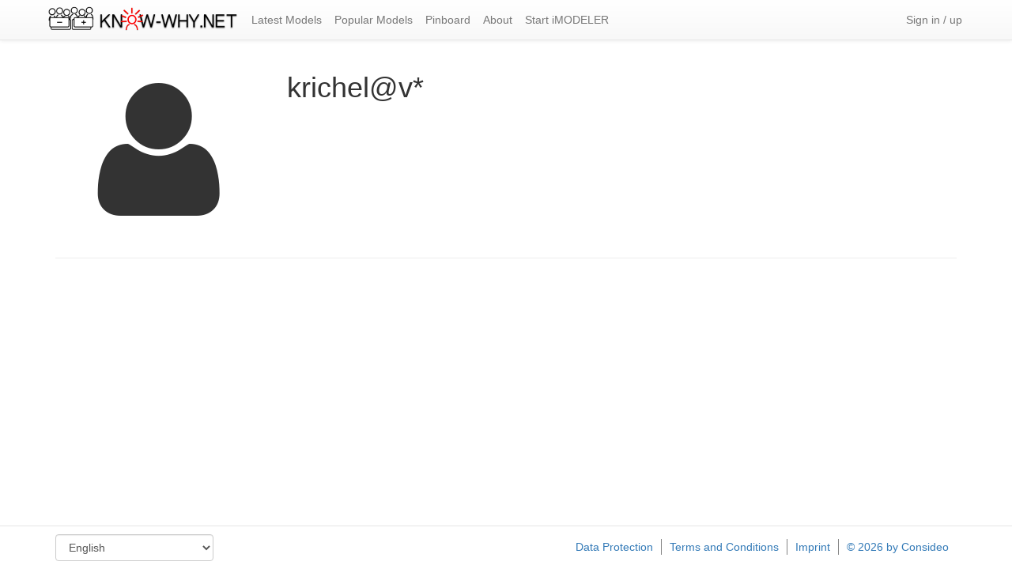

--- FILE ---
content_type: text/html;charset=UTF-8
request_url: https://www.know-why.net/profi?id=CYtXoOmLSyPqupwrTUOfIzg
body_size: 1556
content:
<!DOCTYPE html>
<html>
<head>
<meta charset="utf-8">
<title>krichel@v* - KNOW-WHY.NET</title>
<meta http-equiv="X-UA-Compatible" content="IE=edge">
<meta name="viewport" content="width=device-width,initial-scale=1">
<link rel="stylesheet" href="//maxcdn.bootstrapcdn.com/bootstrap/3.3.4/css/bootstrap.min.css">
<link rel="stylesheet" href="//maxcdn.bootstrapcdn.com/bootstrap/3.3.4/css/bootstrap-theme.min.css">
<link rel="stylesheet" href="//maxcdn.bootstrapcdn.com/font-awesome/4.3.0/css/font-awesome.min.css">
<link rel="stylesheet" href="/portal/lib/wysihtml5-0.3.0/stylesheet.css">
<link rel="stylesheet" href="/portal/css/profi_202504150130.css">
<!--[if lt IE 9]>
<script src="/portal/lib/ie/html5shiv.min.js"></script>
<script src="/portal/lib/ie/respond.min.js"></script>
<script src="/portal/lib/ie/excanvas.compiled.js"></script>
<![endif]-->
</head>
<body id="profi">
<header id="imkb-header" role="banner">
  <nav class="navbar navbar-default navbar-static-top" role="navigation">
    <div class="container">
      <div class="navbar-header">
        <button id="imkb-header-collapsed-btn" type="button" class="navbar-toggle collapsed" data-toggle="collapse" data-target="#navbar" aria-expanded="false" aria-controls="navbar">
          <span class="sr-only">Toggle navigation</span>
          <span class="icon-bar"></span>
          <span class="icon-bar"></span>
          <span class="icon-bar"></span>
        </button>
        <a class="navbar-brand imkb-brand" href="http://www.know-why.net">
          <img id="imkb-header-brand-img" src="/portal/img/imkb-logo.png" alt="KNOW-WHY.NET" height="41">
        </a>
      </div>
      <div id="navbar" class="collapse navbar-collapse">
        <ul class="nav navbar-nav">
          <li><a href="http://www.know-why.net">Latest Models</a></li>
          <li><a href="https://www.know-why.net/popular">Popular Models</a></li>
          <li><a href="https://www.know-why.net/pinboard">Pinboard</a></li>
          <li><a href="https://www.know-why.net/about">About</a></li>
          <li><a target="_blank" href="https://www.know-why.net/imodeler">Start iMODELER</a></li>
        </ul>
        <ul class="nav navbar-nav navbar-right">
          <li><a rel="nofollow" href="https://www.know-why.net/login?r=https%3A%2F%2Fwww.know-why.net%2Fprofi%3Fid%3DCYtXoOmLSyPqupwrTUOfIzg">Sign in / up</a></li>
        </ul>
      </div></div>
  </nav>
</header>
<div class="container">
  <div class="page-header"><div class="row">
    <div id="profi-head" class="col-md-3">
      <i class="fa fa-user"></i>
    </div>
    <div id="profi-body" class="col-md-9">
      <h1>krichel@v*</h1>
      <div></div>
    </div>
  </div></div>
  <div>
  
  </div>
</div>
<div class="container" id="footer-margin-top"></div>
<footer class="footer"><div class="container">
  <div class="col-sm-3" id="footer-left">
    <form class="form-inline">
      <select class="form-control" id="lang-select">
        <option value="en" selected>English</option>
        <option value="de">German</option>
      </select>
    </form>
  </div>
  <div class="col-sm-9" id="footer-right">
    <ul class="text-muted">
      <li id="copyright"><a href="http://www.consideo.com/">&copy; Consideo</a></li>
      <li id="imprint"><a target="_blank" href="https://www.consideo.com/legal-notice.html">Imprint</a></li>
      <li id="terms"><a target="_blank" href="/agb/gtc_know_why.pdf">Terms and Conditions</a></li>
      <li id="datap"><a target="_blank" href="https://www.consideo.com/data-protection.html">Data Protection</a></li>
    
    </ul>
  </div> 
</div></footer>
<script src="//ajax.googleapis.com/ajax/libs/jquery/1.11.2/jquery.min.js"></script>
<script>window.jQuery || document.write('<script src="/portal/lib/jquery-1.11.2/jquery.min.js"><\/script>');</script>
<script src="//maxcdn.bootstrapcdn.com/bootstrap/3.3.4/js/bootstrap.min.js"></script>
<script>if (!$.fn.modal) {
  $("head").prepend('<link rel="stylesheet" href="/portal/lib/bootstrap-3.3.4/css/bootstrap.min.css">' +
                    '<link rel="stylesheet" href="/portal/lib/bootstrap-3.3.4/css/bootstrap-theme.min.css">' +
                    '<link rel="stylesheet" href="/portal/lib/font-awesome-4.3.0/css/font-awesome.min.css">');
  document.write('<script src="/portal/lib/bootstrap-3.3.4/js/bootstrap.min.js"><\/script>');
}</script>
<script src="/portal/lib/ie/ie10-viewport-bug-workaround.js"></script>
<script>
var CiMData = { pref: '{\"lang\":\"en\"}', model_url: 'https://www.know-why.net/model/' };
</script>
<script src="/portal/js/common_202504150130.js"></script>
<script src="/portal/js/viewer_202504150130.js"></script>
<script src="/portal/js/profi_202504150130.js"></script>
<script>
</script>
</body>
</html>

--- FILE ---
content_type: text/css
request_url: https://www.know-why.net/portal/css/profi_202504150130.css
body_size: 1362
content:
body{*/font-family:"Helvetica Neue",Helvetica,Arial,clean,sans-serif}
html{position:relative;min-height:100%}
body{margin-bottom:55px}
.footer{position:absolute;bottom:0;width:100%;height:55px;border-top:1px solid #e5e5e5;padding-top:10px}
#footer-margin-top{height:15px}
.footer ul{list-style:none}
.footer li{float:right;padding:0 10px 0 10px;margin:6px 0 5px 0;vertical-align:baseline}
.footer li:not(:first-child){border-right:1px solid #848484}
.footer a{text-decoration:none}
#footer-left,#footer-right{padding-left:0;padding-right:0}
#lang-select{min-width:200px}
#imkb-header .imkb-brand{padding:5px 0 5px 5px}
#imkb-header .navbar{margin-bottom:0}
#imkb-header-user{cursor:pointer}
#navbar .nav>li>a{padding-left:8px;padding-right:8px}
.search-info{margin:0 0 0 2px;font-size:small}
.width100{width:100%}
.padding0{padding:0}
.pager-nav{text-align:center;font-size:16px}
.root-user{color:red !important}
@media(max-width:767px){.futurem #imkb-header{margin-bottom:90px}
.futurem #navbar li{background:#000}
}
.futurem #review-page blockquote{margin-top:35px}
.futurem #footer-left{visibility:hidden}
.futurem #footer-right a{font-size:18px;color:#fff}
.futurem .kwgallery{background:#fff;padding-top:20px}
.futurem .search-info{color:#fff}
.futurem #imprint,.futurem #terms{margin-top:20px}
.futurem body{background:#696969}
.futurem .navbar-default{background:0;border:0}
.futurem .navbar a{color:#fff !important}
.futurem .navbar li.active a{color:#555 !important}
.futurem #about{padding-bottom:10px}
.futurem #profi,.futurem #setting-tabs,.futurem #question-page,.futurem #comments,.futurem #comments .text-muted,.futurem #model-page,.futurem #model-page .text-muted,.futurem #license-info,.futurem #license-info a,.futurem #review-page,.futurem #review-page footer,.futurem #login-page,.futurem #about,.futurem #question-container,.futurem #question-container .text-muted,.futurem #all-questions,.futurem #search-body .search-author,.futurem #search-body{color:#fff}
.futurem #imkb-header-user ul a{color:#000 !important}
.futurem #question-comment{margin-top:40px}
.futurem #model-infobar a,.futurem a{color:#00c5ca}
.well a{color:#337ab7}
@media(min-width:768px){.futurem #model-page-header{margin-bottom:20px}
.futurem #profi .page-header,.futurem #question-page .page-header,.futurem #model-page .page-header,.futurem #login-page .page-header,.futurem #review-page .page-header,.futurem #search-body .page-header{margin-left:250px}
.futurem #ask-question{margin-left:240px}
.futurem #setting-tabs{margin-top:130px}
}
.futurem .footer{height:74px}
.jugendm #imkb-header .imkb-brand{padding:0 10px 5px 0}
.miniview,.midview{margin-bottom:30px;border:1px solid #ddd;-webkit-border-radius:4px;-moz-border-radius:4px;border-radius:4px;-webkit-transition:border .2s ease-in-out;-o-transition:border .2s ease-in-out;transition:border .2s ease-in-out}
.miniview:hover,.miniview:focus,.midview:hover,.midview:focus{border-color:#337ab7;-webkit-box-shadow:inset 0 1px 1px rgba(0,0,0,.075),0 0 8px rgba(102,175,233,0.6);box-shadow:inset 0 1px 1px rgba(0,0,0,.075),0 0 8px rgba(102,175,233,0.6)}
.miniview{height:170px}
.midview{height:370px}
.thumb{position:relative;margin:4px}
.miniview .thumb{height:140px}
.midview .thumb{height:340px}
.thumb canvas{width:100%;height:100%;position:absolute}
.thumb-spinner{z-index:100;position:absolute;width:61px;height:71px;margin-left:-31px;margin-top:-36px;top:50%;left:50%}
.thumb-bgcanvas{z-index:200}
.thumb-canvas{z-index:300}
.thumb-details{margin:0 5px;height:24px;overflow:hidden;text-overflow:ellipsis;white-space:nowrap}
.thumb-details a{color:#000}
#profi-head{margin:0 0 30px 0;text-align:center}
#profi-head img{max-width:100%}
#profi-head i{font-size:14em;max-width:100%}
#profi h1{margin-top:0}
.model-body{margin-top:10px}
.thumb{margin:4px 0 10px 0;height:140px;border:1px solid #ddd;-webkit-border-radius:4px;-moz-border-radius:4px;border-radius:4px;-webkit-transition:border .2s ease-in-out;-o-transition:border .2s ease-in-out;transition:border .2s ease-in-out}
.thumb:hover,.thumb:focus{border-color:#337ab7;-webkit-box-shadow:inset 0 1px 1px rgba(0,0,0,.075),0 0 8px rgba(102,175,233,0.6);box-shadow:inset 0 1px 1px rgba(0,0,0,.075),0 0 8px rgba(102,175,233,0.6)}

--- FILE ---
content_type: application/x-javascript
request_url: https://www.know-why.net/portal/js/viewer_202504150130.js
body_size: 43569
content:
var $jscomp=$jscomp||{};$jscomp.scope={};$jscomp.ASSUME_ES5=!1;$jscomp.ASSUME_NO_NATIVE_MAP=!1;$jscomp.ASSUME_NO_NATIVE_SET=!1;$jscomp.SIMPLE_FROUND_POLYFILL=!1;$jscomp.defineProperty=$jscomp.ASSUME_ES5||"function"==typeof Object.defineProperties?Object.defineProperty:function(f,e,c){f!=Array.prototype&&f!=Object.prototype&&(f[e]=c.value)};$jscomp.getGlobal=function(f){return"undefined"!=typeof window&&window===f?f:"undefined"!=typeof global&&null!=global?global:f};$jscomp.global=$jscomp.getGlobal(this);
$jscomp.polyfill=function(f,e,c,b){if(e){c=$jscomp.global;f=f.split(".");for(b=0;b<f.length-1;b++){var k=f[b];k in c||(c[k]={});c=c[k]}f=f[f.length-1];b=c[f];e=e(b);e!=b&&null!=e&&$jscomp.defineProperty(c,f,{configurable:!0,writable:!0,value:e})}};$jscomp.polyfill("Array.prototype.fill",function(f){return f?f:function(e,c,b){var k=this.length||0;0>c&&(c=Math.max(0,k+c));if(null==b||b>k)b=k;b=Number(b);0>b&&(b=Math.max(0,k+b));for(c=Number(c||0);c<b;c++)this[c]=e;return this}},"es6","es3");
$jscomp.findInternal=function(f,e,c){f instanceof String&&(f=String(f));for(var b=f.length,k=0;k<b;k++){var d=f[k];if(e.call(c,d,k,f))return{i:k,v:d}}return{i:-1,v:void 0}};$jscomp.polyfill("Array.prototype.find",function(f){return f?f:function(e,c){return $jscomp.findInternal(this,e,c).v}},"es6","es3");
(function(){function f(d,b,k,h,g){if(b.simdataID==k){var l={url:iMOD.BasePath+"let/simulator/data"};l.data={simid:k,worked:h};l.success=function(l){if(!g.canceled)if(d.diagram!==b)g.close();else if(l)if("yield"==l)iMOD.yieldLoadSimdata.args={editor:d,diagram:b,simid:k,worked:h,progressPopup:g};else{c(b.simdata,l.simdata);var m=l.progress;0<m&&(g.setProgress(m),e(g,m));l.full?(l=b.simdata,delete b.simdata,iMOD.popup.SimCockpitPopup.showResults(d,l),g.close()):f(d,b,k,l.worked,g)}else g.close(),(new iMOD.popup.AlertPopup(d,
iMOD.Strings.Reload_sim_err)).open()};l.error=function(){g.canceled||(d.diagram!==b?g.close():setTimeout(function(){f(d,b,k,h,g)},100))};d.post(l)}}function e(d,b){var c=d.lastchecked;if(!c||b>=1.5*c){c=b-d.initprog;var h=$.now()-d.starttime;d.progtime=1E6*h/c;d.lastchecked=b}d.setRemaining(d.progtime*(100-b))}function c(d,b){for(var c in b)b.hasOwnProperty(c)&&(d[c]=b[c])}var b=iMOD.util={};b.shieldEmail=function(d){if(!d)return d;var b=d.indexOf("@");return 0<=b?d.substring(0,Math.min(b+2,d.length))+
"*":d};b.reloadDiagram=function(d){if(!d.isDirty()&&confirm(iMOD.Strings.Need_reload))return d.loadDiagramRemotely(d.diagram.getUUID(),void 0,void 0,d.diagram.getCollab()),!0};b.snapshot=function(d){var b=d.diagram,c=d.store;if(!(200>b.getChangelogs().length)){var h={url:iMOD.BasePath+"let/diagram/snapshot"};h.data={collab:d.collabKey};h.success=function(d){if(iMOD.eApp&&"true"===d)b["#changelogs"]=[],c.storeLocally();else if(d){c.startMergedStore();c.ignoreLastModified=!0;try{for(var g=b.getChangelogs(),
h=g.length-1;0<=h;h--){var e=g[h];d[e.getUUID()]&&b.removeChangelog(e)}}finally{c.ignoreLastModified=!1,c.endMergedStore()}}};d.post(h)}};b.reloadChangelogs=function(d,b){var c={url:iMOD.BasePath+"let/diagram/snapshot",data:{type:"Changelog"}};iMOD.Editor.collabGuest&&(c.data.collab=d.diagram.getCollab());c.success=function(h){if(h){for(var g=[],c=0;c<h.length;c++)g.push((new iMOD.model.Changelog).fromStoreObject(h[c]));d.diagram["#changelogs"]=g}b&&b()};c.error=function(){b&&b()};d.get(c)};b.speakArrow=
function(b){if("speechSynthesis"in window&&"SpeechSynthesisUtterance"in window&&iMOD.Pref.beginner_modus){var d=new SpeechSynthesisUtterance;d.lang=iMOD.Strings.lang;d.rate=.8;var c=iMOD.Strings,h=c.NewConnTip_1+" "+b.getFrom().getName()+" "+c.NewConnTip_2;h+=" "+(b.getPolarity()?c.NewConnTip_3:c.NewConnTip_4);h+=" "+b.getTo().getName();d.text=h;speechSynthesis.speak(d)}};b.nameComparator=function(b,c){if(void 0===b.getName()||void 0===c.getName())return 0;b=b.getName().toLocaleLowerCase();c=c.getName().toLocaleLowerCase();
return b<c?-1:b==c?0:1};b.uuidComparator=function(b,c){b=b.getUUID();c=c.getUUID();return b<c?-1:b==c?0:1};b.updateFormulaText=function(b,c){for(var d=[],h=[],g=!1,l=0;l<b.length;l++){var e=b[l];"["==e?(g=!0,d.push("[")):"]"==e?((h=c[h.join("")])&&d.push(h),d.push("]"),g=!1,h=[]):g?"/"!=e&&h.push(e):d.push(e)}return d.join("")};b.indexComparator=function(b,c){return b["@index"]-c["@index"]};b.eqs=function(b,c,e){if(b==c)return!0;if(!b||!c||b.length!=c.length)return!1;if(e)for(d=0;d<b.length;d++){if(!e(b[d],
c[d]))return!1}else for(var d=0;d<b.length;d++)if(b[d]!=c[d])return!1;return!0};b.checkFocus=function(b,c,e){for(var d=c.getFocus(),g=0;g<e.length;g++)if(d===e[g]){b=iMOD.util.findAnotherFocus(b,e);c.setFocus(b);break}};b.findAnotherFocus=function(b,c){c instanceof iMOD.model.Box&&(c=[c]);for(var d=0;d<c.length;d++){var h=c[d];c[h.getUUID()]=h}var g=b.backList;for(d=g.length-1;0<=d;d--)if(h=g[d],!c[h.getUUID()])return h;b=b.diagram.getBoxes();for(d=b.length-1;0<=d;d--)if(h=b[d],!c[h.getUUID()])return h};
b.buildEllipse=function(b,c,e,h){var d=e/2*.618,l=h/2*.618,k=b+e,f=c+h;e=b+e/2;h=c+h/2;return[b,h,b,h-l,e-d,c,e,c,e+d,c,k,h-l,k,h,k,h+l,e+d,f,e,f,e-d,f,b,h+l,b,h]};b.buildTriangle=function(b,c,e,h){return[b,c+h,b+e,c+h,b+e/2,c]};b.buildDiamond=function(b,c,e,h){var d=e/2,l=h/2;return[b+d,c,b+e,c+l,b+d,c+h,b,c+l]};b.rotate=function(b,c){for(var d=0;d<b.length;d+=2){var h=b[d],g=b[d+1],l=Math.cos(c),e=Math.sin(c);b[d]=h*l-g*e;b[d+1]=h*e+g*l}return b};b.translate=function(b,c,e){for(var d=0;d<b.length;d+=
2)b[d]+=c,b[d+1]+=e;return b};b.toTitleCase=function(b){return b.replace(/\w\S*/g,function(b){return b.charAt(0).toUpperCase()+b.substr(1).toLowerCase()})};b.exportModel=function(b,c,e,h,g){c={diagram_uuid:c,exportName:e,diagramString:g};iMOD.isiOS&&(c.export_to_email=!0);h={url:iMOD.BasePath+"let/diagram/manage",data:c,useproxy:iMOD.eApp&&h};h.useproxy&&(c.return_string=!0);h.success=function(d){if("NONE"==d)return alert("ERROR");if("MAILED"==d)return alert(iMOD.Strings.Export_to_email+b.loggedin);
this.data.return_string?b.post({url:iMOD.BasePath+"let/diagram/manage",data:{diagramString:d,exportName:e}}):d&&b.exportToFile(e+".imm",void 0,d)};b.post(h)};b.getSimcockpitPopup=function(b,c,e){return b instanceof iMOD.model.process.PMFactor?new iMOD.popup.process.PMSimCockpitPopup(c,e):new iMOD.popup.SimCockpitPopup(c,e)};b.getFormulaEditorPopup=function(b,c){return b instanceof iMOD.model.process.Process?new iMOD.popup.process.PMProcessFormulaEditorPopup(c):b instanceof iMOD.model.process.LevelResource||
b instanceof iMOD.model.process.NonlevelResource||b instanceof iMOD.model.process.Milestone?new iMOD.popup.process.PMResourceFormulaEditorPopup(c):new iMOD.popup.FormulaEditorPopup(c)};b.getArrowPropertiesPopup=function(b){return 1==iMOD.NU_WEIGHTINGS?new iMOD.popup.WeightingArrowPropPopup(b):new iMOD.popup.ArrowPropPopup(b)};b.setArrowWeightingAreas=function(b){b.weightingImpactShort=0;b.weightingImpactMedium=0;b.weightingImpactLong=0;var d=b.getTo();if(null!=b.getTo())if(void 0===d.weighting_short_mwl)d.computeWeightingAreas(b);
else{var c=b.getWeightingShort();c>d.weighting_short_mwl&&(b.weightingImpactShort=1);c>d.weighting_short_mwh&&(b.weightingImpactShort=2);c=b.getWeightingMedium();c>d.weighting_medium_mwl&&(b.weightingImpactMedium=1);c>d.weighting_medium_mwh&&(b.weightingImpactMedium=2);c=b.getWeightingLong();c>d.weighting_long_mwl&&(b.weightingImpactLong=1);c>d.weighting_long_mwh&&(b.weightingImpactLong=2)}};b.getArrowSign=function(b){var d=b.weightingImpactShort,c=b.weightingImpactMedium;b=b.weightingImpactLong;
if(d==c&&d==b)return"";switch(d){case 0:d='<div class="use-underline">&nbsp;</div>';break;case 1:d='<div class="use-linethrough">&nbsp;</div>';break;case 2:d='<div class="use-overline">&nbsp;</div>';break;default:d='<div class="use-linethrough">&nbsp;</div>'}switch(c){case 0:c='<div class="use-underline">&nbsp;</div>';break;case 1:c='<div class="use-linethrough">&nbsp;</div>';break;case 2:c='<div class="use-overline">&nbsp;</div>';break;default:c='<div class="use-linethrough">&nbsp;</div>'}switch(b){case 0:b=
'<div class="use-underline">&nbsp;</div>';break;case 1:b='<div class="use-linethrough">&nbsp;</div>';break;case 2:b='<div class="use-overline">&nbsp;</div>';break;default:b='<div class="use-linethrough">&nbsp;</div>'}return d+c+b};b.adaptImageSizes=function(b,c,e,h){b=b.getElementsByTagName("img");for(var d=0;d<b.length;d++){var l=b[d];l.style.width=e+"px";l.style.height=h+"px"}iMOD.eApp&&c&&c.requestImageData()};b.getImageString=function(b){return b.diagram.editor.gallery.getImgElementString(b.getImageUUID(),
b.getImageName())};b.getImage=function(b){b=iMOD.eApp?b.diagram.editor.gallery.getImgElementDesktop(b.getImageUUID()):b.diagram.editor.gallery.getImgElement(b.getImageUUID(),b.getImageName());return b=b.cloneNode(!0)};b.computeControlPoint=function(b,c,e,h){var d=h-c,l=b-e,k=Math.sqrt(d*d+l*l);return[d/k*50+(b+e)/2,l/k*50+(c+h)/2]};b.createFactor=function(b,c){switch(b){case 1:return new iMOD.model.process.ProcessFactor(c);case 2:return new iMOD.model.process.ProjectFactor(c);case 3:return new iMOD.model.process.LevelResource(c);
case 4:return new iMOD.model.process.NonlevelResource(c);case 5:return new iMOD.model.process.Milestone(c);default:return new iMOD.model.Box(c)}};b.createInteraction=function(b){return 6==b?new iMOD.model.process.PMInteraction:new iMOD.model.Arrow};b.pusheval=function(d){d?(b.pusheval.parts||(b.pusheval.parts=[]),b.pusheval.parts.push(d)):(d=b.pusheval.parts.join(""),delete b.pusheval.parts,eval(d))};b.buildCurve=function(d,c,e,h,g,l,k,f,n){var q=Math.atan2(h-f,e-k),m=2*l+1;m=[-11,-l,-11,-m,-1,0,
-11,m,-11,l];b.translate(b.rotate(m,q),e,h);e=(g+l)/2;e=[0,e,0,-e];b.translate(b.rotate(e,q),k,f);g=[0,g,0,-g];b.translate(b.rotate(g,q),d,c);n.beginPath();n.moveTo(g[0],g[1]);n.quadraticCurveTo(e[0],e[1],m[8],m[9]);n.lineTo(m[6],m[7]);n.lineTo(m[4],m[5]);n.lineTo(m[2],m[3]);n.lineTo(m[0],m[1]);n.quadraticCurveTo(e[2],e[3],g[2],g[3]);n.closePath()};var k=window.CanvasRenderingContext2D&&CanvasRenderingContext2D.prototype;k.lineTo&&(k.dashedLine=function(b,c,e,h,g){g||(g=[10,5]);if(this.setLineDash)this.save(),
this.setLineDash(g),this.beginPath(),this.moveTo(b,c),this.lineTo(e,h),this.stroke(),this.restore();else{this.save();e-=b;var d=h-c;h=Math.sqrt(e*e+d*d);e=Math.atan2(d,e);this.translate(b,c);this.moveTo(0,0);this.rotate(e);c=g.length;e=0;d=!0;for(b=0;h>b;)b+=g[e++%c],b>h&&(b=h),d?this.lineTo(b,0):this.moveTo(b,0),d=!d;this.restore();this.stroke()}});iMOD.simMaybeTimeout=function(b,c){iMOD.simMaybeTimeoutID&&clearTimeout(iMOD.simMaybeTimeoutID);var d=b.diagram;iMOD.simMaybeTimeoutID=setTimeout(function(){delete iMOD.simMaybeTimeoutID;
d===b.diagram&&d.simdataID!==c&&b.post({url:iMOD.BasePath+"let/simulator/data",data:{simid:c,check:!0},success:function(d){"true"==d?iMOD.simres(b,0,0,c):iMOD.simMaybeTimeout(b,c)},error:function(){iMOD.simMaybeTimeout(b,c)}})},1E3)};iMOD.simres=function(b,c,e,h,g){var d=b.diagram;d.simdataID!==h&&(iMOD.popup.SimCockpitPopup.cleanupProgressPopup(b),d.simdata=g?JSON.parse(g):{},d.simdataID=h,g=new iMOD.popup.ProgressPopup(b),g.setTitle(iMOD.Strings.Loading),g.setProgress(c),g.starttime=$.now(),g.initprog=
c,g.cancelHandler=function(){b.post({url:iMOD.BasePath+"let/simulator/data",data:{cancel:!0,simid:h}})},g.open(),f(b,d,h,e,g))};iMOD.yieldLoadSimdata=function(b){if(b){b=JSON.parse(b);var d=iMOD.yieldLoadSimdata.args,k=d.editor,h=d.diagram,g=d.simid;d=d.progressPopup;if(!d.canceled)if(k.diagram!==h)d.close();else{c(h.simdata,b.simdata);var l=b.progress;0<l&&(d.setProgress(l),e(d,l));b.full?(b=h.simdata,delete h.simdata,iMOD.popup.SimCockpitPopup.showResults(k,b),d.close()):f(k,h,g,b.worked,d)}}}})();
(function(){function f(b){return[parseInt(b[1],16),parseInt(b[2],16),parseInt(b[3],16)]}iMOD.util.Color=function(e){e=e.replace(/ /g,"");e=e.toLowerCase();if("#"==e.charAt(0)){e=e.substr(1,6);var m=c.exec(e);if(m)e=f(m),this.r=e[0],this.g=e[1],this.b=e[2];else if(m=b.exec(e))e=m,e=[parseInt(e[1]+e[1],16),parseInt(e[2]+e[2],16),parseInt(e[3]+e[3],16)],this.r=e[0],this.g=e[1],this.b=e[2]}else if("rgb("==e.substr(0,4)){if(m=k.exec(e))e=m,e=[parseInt(e[1]),parseInt(e[2]),parseInt(e[3])],this.r=e[0],this.g=
e[1],this.b=e[2]}else for(m in d)if(e==m){e=d[m];m=c.exec(e);e=f(m);this.r=e[0];this.g=e[1];this.b=e[2];break}this.r=0>this.r||isNaN(this.r)?0:255<this.r?255:this.r;this.g=0>this.g||isNaN(this.g)?0:255<this.g?255:this.g;this.b=0>this.b||isNaN(this.b)?0:255<this.b?255:this.b};var e=iMOD.util.Color;e.prototype.isWhite=function(){return 255==this.r&&255==this.g&&255==this.b};e.prototype.toRGB=function(){return"rgb("+this.r+", "+this.g+", "+this.b+")"};e.prototype.toHex=function(){var b=this.r.toString(16),
d=this.g.toString(16),c=this.b.toString(16);1==b.length&&(b="0"+b);1==d.length&&(d="0"+d);1==c.length&&(c="0"+c);return"#"+b+d+c};e.prototype.HSBtoRGB=function(){var b=this.hue,d=this.saturation,c=this.brightness,g=0,e=0,k=0;if(0==d)g=e=k=Math.floor(255*c+.5);else{b=6*(b-Math.floor(b));var f=b-Math.floor(b),n=c*(1-d),u=c*(1-d*f);d=c*(1-d*(1-f));switch(Math.floor(b)){case 0:g=Math.floor(255*c+.5);e=Math.floor(255*d+.5);k=Math.floor(255*n+.5);break;case 1:g=Math.floor(255*u+.5);e=Math.floor(255*c+.5);
k=Math.floor(255*n+.5);break;case 2:g=Math.floor(255*n+.5);e=Math.floor(255*c+.5);k=Math.floor(255*d+.5);break;case 3:g=Math.floor(255*n+.5);e=Math.floor(255*u+.5);k=Math.floor(255*c+.5);break;case 4:g=Math.floor(255*d+.5);e=Math.floor(255*n+.5);k=Math.floor(255*c+.5);break;case 5:g=Math.floor(255*c+.5),e=Math.floor(255*n+.5),k=Math.floor(255*u+.5)}}this.r=g;this.g=e;this.b=k};e.prototype.RGBtoHSB=function(){var b=this.r;var d=this.g,c=this.b,g=Math.max(b,d,c),e=Math.min(b,d,c);var k=0!=g?(g-e)/g:
0;if(0==k)b=0;else{var f=(g-b)/(g-e),n=(g-d)/(g-e);c=(g-c)/(g-e);b=(b==g?c-n:d==g?2+f-c:4+n-f)/6;0>b&&(b+=1)}this.hue=b;this.saturation=k;this.brightness=g/255};e.getComplementaryColor=function(b){if(!b)return"#ffffff";for(b="#"+(16777215-parseInt(b.substr(1),16)).toString(16);7>b.length;)b+="0";return b};var c=/^(\w{2})(\w{2})(\w{2})$/,b=/^(\w{1})(\w{1})(\w{1})$/,k=/^rgb\((\d{1,3}),\s*(\d{1,3}),\s*(\d{1,3})\)$/,d={aliceblue:"f0f8ff",antiquewhite:"faebd7",aqua:"00ffff",aquamarine:"7fffd4",azure:"f0ffff",
beige:"f5f5dc",bisque:"ffe4c4",black:"000000",blanchedalmond:"ffebcd",blue:"0000ff",blueviolet:"8a2be2",brown:"a52a2a",burlywood:"deb887",cadetblue:"5f9ea0",chartreuse:"7fff00",chocolate:"d2691e",coral:"ff7f50",cornflowerblue:"6495ed",cornsilk:"fff8dc",crimson:"dc143c",cyan:"00ffff",darkblue:"00008b",darkcyan:"008b8b",darkgoldenrod:"b8860b",darkgray:"a9a9a9",darkgreen:"006400",darkkhaki:"bdb76b",darkmagenta:"8b008b",darkolivegreen:"556b2f",darkorange:"ff8c00",darkorchid:"9932cc",darkred:"8b0000",
darksalmon:"e9967a",darkseagreen:"8fbc8f",darkslateblue:"483d8b",darkslategray:"2f4f4f",darkturquoise:"00ced1",darkviolet:"9400d3",deeppink:"ff1493",deepskyblue:"00bfff",dimgray:"696969",dodgerblue:"1e90ff",feldspar:"d19275",firebrick:"b22222",floralwhite:"fffaf0",forestgreen:"228b22",fuchsia:"ff00ff",gainsboro:"dcdcdc",ghostwhite:"f8f8ff",gold:"ffd700",goldenrod:"daa520",gray:"808080",green:"008000",greenyellow:"adff2f",honeydew:"f0fff0",hotpink:"ff69b4",indianred:"cd5c5c",indigo:"4b0082",ivory:"fffff0",
khaki:"f0e68c",lavender:"e6e6fa",lavenderblush:"fff0f5",lawngreen:"7cfc00",lemonchiffon:"fffacd",lightblue:"add8e6",lightcoral:"f08080",lightcyan:"e0ffff",lightgoldenrodyellow:"fafad2",lightgrey:"d3d3d3",lightgreen:"90ee90",lightpink:"ffb6c1",lightsalmon:"ffa07a",lightseagreen:"20b2aa",lightskyblue:"87cefa",lightslateblue:"8470ff",lightslategray:"778899",lightsteelblue:"b0c4de",lightyellow:"ffffe0",lime:"00ff00",limegreen:"32cd32",linen:"faf0e6",magenta:"ff00ff",maroon:"800000",mediumaquamarine:"66cdaa",
mediumblue:"0000cd",mediumorchid:"ba55d3",mediumpurple:"9370d8",mediumseagreen:"3cb371",mediumslateblue:"7b68ee",mediumspringgreen:"00fa9a",mediumturquoise:"48d1cc",mediumvioletred:"c71585",midnightblue:"191970",mintcream:"f5fffa",mistyrose:"ffe4e1",moccasin:"ffe4b5",navajowhite:"ffdead",navy:"000080",oldlace:"fdf5e6",olive:"808000",olivedrab:"6b8e23",orange:"ffa500",orangered:"ff4500",orchid:"da70d6",palegoldenrod:"eee8aa",palegreen:"98fb98",paleturquoise:"afeeee",palevioletred:"d87093",papayawhip:"ffefd5",
peachpuff:"ffdab9",peru:"cd853f",pink:"ffc0cb",plum:"dda0dd",powderblue:"b0e0e6",purple:"800080",red:"ff0000",rosybrown:"bc8f8f",royalblue:"4169e1",saddlebrown:"8b4513",salmon:"fa8072",sandybrown:"f4a460",seagreen:"2e8b57",seashell:"fff5ee",sienna:"a0522d",silver:"c0c0c0",skyblue:"87ceeb",slateblue:"6a5acd",slategray:"708090",snow:"fffafa",springgreen:"00ff7f",steelblue:"4682b4",tan:"d2b48c",teal:"008080",thistle:"d8bfd8",tomato:"ff6347",turquoise:"40e0d0",violet:"ee82ee",violetred:"d02090",wheat:"f5deb3",
white:"ffffff",whitesmoke:"f5f5f5",yellow:"ffff00",yellowgreen:"9acd32"}})();
(function(){function f(c,b,e){var d={},k=0;if(b){var f=c.lastIndexOf("[");if(0>f)return d.countOpen=-1,d.countClose=-1,d;for(;k<e;){c=c.substring(0,f);if(0==c.length)return d.countOpen=-1,d.countClose=-1,d;f=c.lastIndexOf("[");if(0>f)return d.countOpen=-1,d.countClose=-1,d;k++}}else{f=c.indexOf("[");if(0>f)return d.countOpen=-1,d.countClose=-1,d;for(;k<e;){f=c.indexOf("]");c=c.substring(f+1,c.length);if(0==c.length)return d.countOpen=-1,d.countClose=-1,d;f=c.indexOf("[");if(0>f)return d.countOpen=
-1,d.countClose=-1,d;k++}}if(0<f){k=c.charAt(f-1);for(var h=0;"("==k;)h++,f--,k=c.charAt(f-1)}k=0;if(b){f=c.lastIndexOf("]");if(0>f)return d.countOpen=-1,d.countClose=-1,d;for(;k<e;){c=c.substring(f,c.length);if(0==c.length)return d.countOpen=-1,d.countClose=-1,d;f=c.lastIndexOf("]");if(0>f)return d.countOpen=-1,d.countClose=-1,d;k++}}else{f=c.indexOf("]");if(0>f)return d.countOpen=-1,d.countClose=-1,d;for(;k<e;){c=c.substring(f,c.length);if(0==c.length)return d.countOpen=-1,d.countClose=-1,d;f=c.indexOf("]");
if(0>f)return d.countOpen=-1,d.countClose=-1,d;k++}}if(0<=f){b=c.charAt(f+1);for(var g=0;")"==b;)g++,f++,b=c.charAt(f+1)}d.countOpen=h;d.countClose=g;return d}var e=iMOD.util.PMutil={};e.priorityComparator=function(c,b){c=c.getPriority();b=b.getPriority();return c<b?-1:c==b?0:1};e.updatePriorities=function(c,b){for(c=c.getProcesses(!0);b<c.length;b++){var e=c[b],d=e.getPriority();e.setPriority(parseInt(d)-1)}if(iMOD.debug)for(b=0;b<c.length;b++)iMOD.debug(c[b].getName()+"---\x3e "+c[b].getPriority())};
e.isConnectionAllowed=function(c,b,e,d,f){var k=iMOD.Strings;if(!f&&3==e&&1==c["@pmtype"])for(var h=c.outgoing,g=0,l=0;l<h.length;l++){var q=h[l].getTo();3==q["@pmtype"]&&g++;if(1==g)return k.PM_WrongConnection_ProcessFactor_2ndLevelResource}if(!f&&5==e&&2==c["@pmtype"])for(h=c.outgoing,l=e=0;l<h.length;l++)if(q=h[l].getTo(),5==q["@pmtype"]&&e++,1==e)return k.PM_WrongConnection_ProjectFactor_2ndMilestone;return 2==c["@pmtype"]&&4==b["@pmtype"]?(c=k.PM_TipConnection_ProjectFactor_ResourceFactor,d=
new iMOD.tip.DynamicalFadeTip(d,c),d.setWithoutFade(!0),d.open(),null):2==c["@pmtype"]&&3==b["@pmtype"]?(c=k.PM_TipConnection_ProjectFactor_LevelResourceFactor,d=new iMOD.tip.DynamicalFadeTip(d,c),d.setWithoutFade(!0),d.open(),null):1==c["@pmtype"]&&1==b["@pmtype"]?k.PM_WrongConnection_ProcessFactor_ProcessFactor:2==c["@pmtype"]&&2==b["@pmtype"]?k.PM_WrongConnection_ProjectFactor_ProjectFactor:1==c["@pmtype"]&&2==b["@pmtype"]?k.PM_WrongConnection_ProcessFactor_ProjectFactor:2==c["@pmtype"]&&1==b["@pmtype"]?
k.PM_WrongConnection_ProjectFactor_ProcessFactor:null};e.isTypeChangeAllowed=function(c,b,e){for(var d=iMOD.Strings,k=c.getAllIncoming(),f=0;f<k.length;f++){var h=k[f].getFrom();if(1==h["@pmtype"]&&2==b)return d.PM_WrongConnection_ProcessFactor_ProjectFactor;if(3==b&&1==h["@pmtype"]){var g=h.outgoing,l=0;for(f=0;f<g.length;f++){var q=g[f].getTo();3==q["@pmtype"]&&l++;if(1==l)return d.PM_WrongConnection_ProcessFactor_2ndLevelResource}}if(5==b&&2==h["@pmtype"])for(g=h.outgoing,f=l=0;f<g.length;f++)if(q=
g[f].getTo(),5==q["@pmtype"]&&l++,1==l)return d.PM_WrongConnection_ProjectFactor_2ndMilestone;if(2==h["@pmtype"]&&4==b)return b=d.PM_TipConnection_ProjectFactor_ResourceFactor,e=new iMOD.tip.DynamicalFadeTip(e,b),e.setWithoutFade(!0),e.open(),null;if(2==h["@pmtype"]&&3==b)return b=d.PM_TipConnection_ProjectFactor_LevelResourceFactor,e=new iMOD.tip.DynamicalFadeTip(e,b),e.setWithoutFade(!0),e.open(),null}c=c.getAllOutgoing();for(f=0;f<c.length;f++){k=c[f].getTo();if(1==b&&2==k["@pmtype"])return d.PM_WrongConnection_ProcessFactor_ProjectFactor;
if(2==b&&4==k["@pmtype"]){b=d.PM_TipConnection_ProjectFactor_ResourceFactor;e=new iMOD.tip.DynamicalFadeTip(e,b);e.setWithoutFade(!0);e.open();break}if(2==b&&3==k["@pmtype"]){b=d.PM_TipConnection_ProjectFactor_LevelResourceFactor;e=new iMOD.tip.DynamicalFadeTip(e,b);e.setWithoutFade(!0);e.open();break}}return null};e.isProcessArrow=function(c){return c instanceof iMOD.model.process.PMInteraction};e.isProcessOutgoingArrow=function(c){return c.getFrom()instanceof iMOD.model.process.Process&&e.isCumulateResource(c.getTo())};
e.isProcessArrowWithOutgoing=function(c){return e.isProcessArrow(c)||e.isProcessOutgoingArrow(c)};e.createProcessFormula=function(c){for(var b="",e=c.incoming,d=0;d<e.length;d++){var f=e[d],p=f["@pmtype"],h=f.getFrom(),g=h["@pmtype"];if(3==g||4==g||5==g)0<d&&(b+="and"),b+="["+h.getUUID()+"]",6!=p&&(p=c.diagram.editor,p.store&&p.store.startMergedStore(),h=new iMOD.model.process.PMInteraction,h["@from"]=f["@from"],h["@to"]=c,h["@polarity"]=f["@polarity"],h["@staticImpact"]=f["@staticImpact"],h["@delaytype"]=
f["@delaytype"],h["@delay"]=f["@delay"],h["@useUserLabel"]=f["@useUserLabel"],h["@userLabel"]=f["@userLabel"],h["@description"]=f["@description"],h["@color"]=f["@color"],h["@fontColor"]=f["@fontColor"],c.diagram.addBox(h),p.undo.execute(new iMOD.model.commands.RemoveArrow(p,f)),p.store&&p.store.endMergedStore())}c.setFormulatext(b)};e.isCumulateResource=function(c){return c instanceof iMOD.model.process.LevelResource||c instanceof iMOD.model.process.Milestone};e.updateProcessFormulaWithFromAndTo=
function(c,b){var k=new iMOD.model.process.PMInteraction;k.setFrom(c.from);k.setTo(c.to);e.updateProcessFormula(k,b)};e.updateLevelResourceFormula=function(c){var b=c.incoming,e=c.incoming.slice(),d=c.getInival();if(c instanceof iMOD.model.process.LevelResource){var f=c.getInivalFactor();if(f){for(d=0;d<b.length;d++)if(b[d].getFrom()==f){e.splice(d,1);break}d="["+f.getUUID()+"]"}if(b=c.getCostsFactor())for(f=0;f<e.length;f++)if(b===e[f].getFrom()){e.splice(f,1);break}}e=iMOD.formula.Term.getStockFormula(e,
!1,!1,d);c.setFormulatext(e);return e};e.updateProcessFormula=function(c,b){iMOD.debug("updateProcessFormula");if(null!=c&&null!=c.getFrom()&&null!=c.getTo()){var e=c.getTo(),d=e.getFormulatext();c=c.getFrom();iMOD.debug("resource = "+c);iMOD.debug("process = "+e);iMOD.debug("isRemove = "+b);c=c.getUUID();if(b){var m=c.length,p=d.indexOf("["+c+"]");iMOD.debug("uuid index = "+p);iMOD.debug("uuid length = "+m);if(0>p)return;var h=[];b=[];var g=p;for(c=-1;0<g;){var l=d.charAt(g);if("]"==l){c=g;break}g--}iMOD.debug("foundIndex(index of backward ]) = "+
c);if(-1==c){for(g=m=p+m+2;g<d.length;){l=d.charAt(g);if("("==l||"["==l)break;g++}l=d;d=d.substring(g,d.length);if("("==d.charAt(0)){var q=d.indexOf(")");0<q&&(g=d.substring(1,q),d.length>q&&(d=g+=d.substring(q+1,d.length)))}if(l.length>m&&(q=l.substring(m,l.length),g=l.substring(c+1,m),g=f(g,!1,0),g.countOpen>g.countClose&&q))for(l=g.countOpen-g.countClose,g=0;0<l;){m=f(q,!1,g);var r=m.countOpen;m=m.countClose;if(-1==r||-1==m)break;r<m?(b.push(g),l--,g++):0<l&&g++}}else{r=0;g=d.charAt(c+r+1);if(d.length>
c)for(;")"==g;)r++,g=d.charAt(c+r+1);iMOD.debug("needsBrackets = "+r);l=d;d=d.substring(0,c+1);for(g=0;g<r;g++)d+=")";iMOD.debug("oldFormula length = "+l.length);m=p+m+2;iMOD.debug("lastPos = "+m);if(l.length>m){iMOD.debug("hinten kommen noch Resourcen");for(q=l.charAt(m);")"==q;)m++,q=l.charAt(m);q=l.substring(m,l.length);iMOD.debug("behindString = "+q);d+=q.trim()}g=l.substring(c+1,m);g=f(g,!1,0);if(g.countOpen<g.countClose)for(q=l.substring(0,c+r+1),l=g.countClose-g.countOpen,g=0;0<l;){m=f(q,!0,
g);r=m.countOpen;m=m.countClose;if(-1==r||-1==m)break;r>m?(h.push(g),l--,g++):0<l&&g++}else if(g.countOpen>g.countClose&&q)for(l=g.countOpen-g.countClose,g=0;0<l;){m=f(q,!1,g);r=m.countOpen;m=m.countClose;if(-1==r||-1==m)break;r<m?(b.push(g),l--):0<l&&g++}}for(g=h.length-1;0<=g;g--){l=h[g];q=h[h.length-1];r=d;for(m=r.lastIndexOf("[");q>=l;)r=d.substring(0,m-1),r=r.lastIndexOf("["),0<r&&(m=r),q--;r=d;d=r.slice(0,m-1);d+=r.slice(m,r.length)}for(g=0;g<b.length;g++){h=b[g];q=0;r=d;for(l=r.indexOf("]");l<=
c;)l=d.substring(l+1,d.length).indexOf("]")+c+1;for(;q<h;)r=d.substring(l+1,d.length),l=r.indexOf("]")+l+1,q++;r=d;d=r.slice(0,l+1);d+=r.slice(l+2,r.length)}iMOD.debug("formula = "+d)}else d=0==d.trim().length?"["+c+"]":d+("and["+c+"]");e.setFormulatext(d)}}})();
(function(){iMOD.model={};var f=iMOD.model.Element=function(){};f.toUUIDs=function(e){if(e instanceof Array){for(var c=[],b=0;b<e.length;b++){var k=e[b];k instanceof f?c.push(k.getUUID()):c.push(void 0)}return 0<c.length?c:void 0}};f.prototype.toStoreObject=function(e){this.getUUID();e={};for(var c in this){var b=c.charAt(0);"@"==b?e[c]=this[c]:"#"==b&&(b=this[c],b instanceof f&&(e[c]=b.getUUID()))}return e};f.prototype.fromStoreObject=function(e){for(var c in e)"@"==c.charAt(0)&&(this[c]=e[c]);return this};
f.prototype.getUUID=function(){var e=this["@uuid"];e||(this["@uuid"]=e=iMOD.uuid());return e};f.prototype.clearUUID=function(){delete this["@uuid"]}})();
(function(){iMOD.model.XYSeries=function(){this.clear();this["@interpolator"]=f.INTERPOLATOR_LINEAR};var f=iMOD.model.XYSeries;f.prototype=new iMOD.model.Element;f.INTERPOLATOR_LINEAR=0;f.INTERPOLATOR_CONSTANT=1;f.INTERPOLATOR_MIDSTEP=2;f.INTERPOLATOR_LEFTSTEP=3;f.INTERPOLATOR_RIGHTSTEP=4;f.INTERPOLATOR_NONE=5;f.prototype.clone=function(){var e=new f;e["@xValues"]=this["@xValues"].slice(0);e["@yValues"]=this["@yValues"].slice(0);return e};f.prototype.getLength=function(){return this.getXValues().length};
f.prototype.addValue=function(e,c){var b=this.getLength();if(0==b)this["@xValues"][0]=e,this["@yValues"][0]=c;else{var k=iMOD.binarySearch(e,this.getXValues());if(!(0<=k))if(k=-(k+1),b>k)for(b=k+(b-k)-1;b>=k;b--)this["@xValues"][b+1]=this["@xValues"][b],this["@yValues"][b+1]=this["@yValues"][b];else k=b;this["@xValues"][k]=e;this["@yValues"][k]=c}this.box&&this.box.diagram&&this.box.diagram.storable()&&(this.box.diagram.editor.store.storeEvent(iMOD.model.Store.SET,this,"@xValues",this["@xValues"]),
this.box.diagram.editor.store.storeEvent(iMOD.model.Store.SET,this,"@yValues",this["@yValues"]),this.box.diagram.setScenarioDirty(!0))};f.prototype.unsetValue=function(e){e=iMOD.binarySearch(e,this.getXValues());var c=this.getLength();0<=e&&e<c&&(this["@xValues"].splice(e,1),this["@yValues"].splice(e,1),this.box&&this.box.diagram&&this.box.diagram.storable()&&(this.box.diagram.editor.store.storeEvent(iMOD.model.Store.SET,this,"@xValues",this["@xValues"]),this.box.diagram.editor.store.storeEvent(iMOD.model.Store.SET,
this,"@yValues",this["@yValues"]),this.box.diagram.setScenarioDirty(!0)))};f.prototype.getValue=function(e){if("undefined"!=typeof this["@interpolator"])return iMOD.formula.Interpolator.getValue(this,e,this.getYValues());if(e<this.getMinX()||e>this.getMaxX())return Number.NaN;e=iMOD.binarySearch(e,this.getXValues());return 0<=e&&e<=this.getLength()-1?this["@yValues"][e]:Number.NaN};f.prototype.containsXValue=function(e){if(e<this.getMinX()||e>this.getMaxX())return!1;e=iMOD.binarySearch(e,this.getXValues());
return 0<=e&&e<=this.getLength()-1?!0:!1};f.prototype.removeValuesBetween=function(e,c){var b=iMOD.binarySearch(e,this.getXValues()),k=[];if(0<=b)if(c>e)for(e=b+1;this["@xValues"][e]<c&&!(this["@xValues"].length<e);)k.push(this["@xValues"][e]),e++;else for(e=b-1;this["@xValues"][e]>c;)k.push(this["@xValues"][e]),e--;for(c=0;c<k.length;c++)this.unsetValue(k[c])};f.prototype.clear=function(){this["@xValues"]=[];this["@yValues"]=[];this.box&&this.box.diagram&&this.box.diagram.storable()&&(this.box.diagram.editor.store.storeEvent(iMOD.model.Store.SET,
this,"@xValues",this["@xValues"]),this.box.diagram.editor.store.storeEvent(iMOD.model.Store.SET,this,"@yValues",this["@yValues"]),this.box.diagram.setScenarioDirty(!0))};f.prototype.hasXValue=function(e){return 0<=jQuery.inArray(e,this["@xValues"])};f.prototype.getXValues=function(){return this["@xValues"]};f.prototype.getYValues=function(){return this["@yValues"]};f.prototype.getMinX=function(){return this["@xValues"][0]};f.prototype.getMaxX=function(){return this["@xValues"][this.getLength()-1]};
f.prototype.getMinY=function(){for(var e=Number.MAX_VALUE,c=0;c<this["@yValues"].length;c++){var b=this["@yValues"][c];b<e&&(e=b)}return e};f.prototype.getMaxY=function(){for(var e=Number.NEGATIVE_INFINITY,c=0;c<this["@yValues"].length;c++){var b=this["@yValues"][c];b>e&&(e=b)}return e};f.prototype.getInterpolator=function(){var e=this["@interpolator"];return void 0===e||e==f.INTERPOLATOR_CONSTANT?f.INTERPOLATOR_LINEAR:e};f.prototype.setInterpolator=function(e){var c=this["@interpolator"];this["@interpolator"]=
e;this.box&&this.box.diagram&&this.box.diagram.storable()&&this.box.diagram.editor.store.storeEvent(iMOD.model.Store.SET,this,"@interpolator",e);this["@interpolator"]!=c&&this.box.diagram.setScenarioDirty(!0)}})();
(function(){iMOD.model.Box=function(b){this["@name"]=b;this["@useXYSeries"]=!1;this["@analyseFactor"]=!1;this["#categories"]=[];this["#attributes"]=[];this["#layoutPositions"]=[];this.incoming=[];this.outgoing=[];this.h=this.w=this.y=this.x=0;this.z=1;this.hidden=!1};var f=iMOD.model.Box;f.prototype=new iMOD.model.Element;f.SHAPE_ROUND_RECT=1;f.SHAPE_ELLIPSE=2;f.SHAPE_TRIANGLE=3;f.SHAPE_DIAMOND=4;f.O_WIDTH=152;f.O_HEIGHT=48;f.WIDTH=76;f.HEIGHT=24;f.prototype.setSourceUUID=function(b){this["@sourceUUID"]=
b;this.diagram&&this.diagram.storable()&&this.diagram.editor.store.storeEvent(iMOD.model.Store.SET,this,"@sourceUUID",b)};f.prototype.getSourceUUID=function(){return this["@sourceUUID"]};f.prototype.getConnectedArrow=function(b,c){for(var d,e=this.outgoing.length-1;0<=e;e--)if(d=this.outgoing[e],d.getTo()===b)return d;if(c&&this.doutgoing)for(e=this.doutgoing.length-1;0<=e;e--)if(d=this.doutgoing[e],d.dto===b)return d;return null};f.prototype.toString=function(){return iMOD.Strings.Factor+": "+this.getName()};
f.prototype.getParent=function(b){return b?this._incomingParent_:this._outgoingParent_};f.prototype.getChildren=function(b){return b?this._incomingChildren_:this._outgoingChildren_};f.prototype.getChildrenCount=function(b){return(b=this.getChildren(b))?b.length:0};f.prototype.getChildAt=function(b,c){return this.getChildren(c)[b]};f.prototype.getName=function(){var b=this.getNameAttributeValue();return""==b.trim()?this.getImageName():b};f.prototype.getNameAttributeValue=function(){var b=this["@name"];
return void 0==b?"":b};f.prototype.setName=function(b){if(1==iMOD.QUANT&&(0<=b.indexOf("[")||0<=b.indexOf("]")))alert(iMOD.Strings.Wrong_name_characters);else{var c=this["@name"];this["@name"]=b;this.diagram&&this.diagram.changeEvent(iMOD.model.Store.SET,this,"@name",b,c)}};f.prototype.getX=function(){return this.x};f.prototype.getZ=function(){return this.z};f.prototype.getWidth=function(){return this.w};f.prototype.getDescription=function(){var b=this["@description"];return void 0===b?"":b};f.prototype.setDescription=
function(b){var c=this["@description"];this["@description"]=b;this.diagram&&this.diagram.changeEvent(iMOD.model.Store.SET,this,"@description",b,c)};f.prototype.getShape=function(){var b=this["@shape"];if(void 0!==b)return b;b=this.getCategories();return 0==b.length?f.SHAPE_ROUND_RECT:b[0].getShape()};f.prototype.setShape=function(b){var c=this["@shape"];b!=c&&(this["@shape"]=b,this.diagram&&this.diagram.changeEvent(iMOD.model.Store.SET,this,"@shape",b,c))};f.prototype.getColor=function(){var b=this["@color"];
if(void 0!==b)return b;b=this.getCategories();return 0==b.length?this.diagram?this.diagram.getBoxColor():iMOD.Pref.box_color:b[0].getColor()};f.prototype.isManualLayout=function(){return!!this.getLayoutPosition()};f.prototype.getLayoutPosition=function(){var b=this.diagram;if(b)return this[b.getFilterClusterKey()||"#layoutPosition"]};f.prototype.addLayoutPosition=function(b){var c=b.getFilterClusterKey();c?(this[c]=b,this["#layoutPositions"].push(b)):this["#layoutPosition"]=b;b.box=this;(c=this.diagram)&&
c.storable()&&c.editor.store.storeEvent(iMOD.model.Store.ADD,this,"#layoutPositions",b)};f.prototype.removeLayoutPosition=function(b){delete b.box;var c=b.getFilterClusterKey();c?(delete this[c],iMOD.removeElement(this["#layoutPositions"],b)):delete this["#layoutPosition"];(c=this.diagram)&&c.storable()&&c.editor.store.storeEvent(iMOD.model.Store.REMOVE,this,"#layoutPositions",b)};f.prototype.setColor=function(b){var c=this["@color"];this["@color"]=b;this.diagram&&this.diagram.changeEvent(iMOD.model.Store.SET,
this,"@color",b,c)};f.prototype.getFontColor=function(){var b=this["@fontColor"];if(void 0!==b)return b;b=this.getCategories();return 0==b.length?this.diagram?this.diagram.getBoxFontColor():iMOD.Pref.box_font_color:b[0].getFontColor()};f.prototype.setFontColor=function(b){var c=this["@fontColor"];this["@fontColor"]=b;this.diagram&&this.diagram.changeEvent(iMOD.model.Store.SET,this,"@fontColor",b,c)};f.prototype.isConnected=function(b,c){if(this===b)return!0;for(var d=c?this.incoming:this.outgoing,
e=d.length-1;0<=e;e--){var f=d[e];if((c?f.getFrom():f.getTo())===b)return!0}return!1};f.prototype.getAttributes=function(){return this["#attributes"]};f.prototype.addAttribute=function(b,c){if(void 0==c||c>this["#attributes"].length)c=this["#attributes"].length;0>c&&(c=0);var d=this.diagram;d&&d.storable()&&d.editor.store.startMergedStore();d&&!d.hasAttribute(b)&&d.addAttribute(b);b.setIndex(c);this["#attributes"].splice(c,0,b);b._addRefBox(this);d&&d.storable()&&(d.editor.store.storeEvent(iMOD.model.Store.ADD,
this,"#attributes",b),d.editor.store.endMergedStore())};f.prototype.removeAttribute=function(b){this.hasAttribute(b)&&(b._removeRefBox(this),iMOD.removeElement(this["#attributes"],b),this.diagram&&this.diagram.storable()&&this.diagram.editor.store.storeEvent(iMOD.model.Store.REMOVE,this,"#attributes",b))};f.prototype.hasAttribute=function(b){for(var c=this.getAttributes(),d=0;d<c.length;d++)if(c[d].equals(b))return!0;return!1};f.prototype.getCategories=function(){return this["#categories"]};f.prototype.addCategory=
function(b){var c=this.diagram;c&&c.storable()&&c.editor.store.startMergedStore();c&&!c.hasCategory(b)&&c.addCategory(b);this["#categories"].push(b);b._addRefBox(this);c&&c.storable()&&(c.editor.store.storeEvent(iMOD.model.Store.ADD,this,"#categories",b),c.editor.store.endMergedStore())};f.prototype.removeCategory=function(b){this.hasCategory(b)&&(b._removeRefBox(this),iMOD.removeElement(this["#categories"],b),this.diagram&&this.diagram.storable()&&this.diagram.editor.store.storeEvent(iMOD.model.Store.REMOVE,
this,"#categories",b))};f.prototype.hasCategory=function(b){for(var c=this.getCategories(),d=0;d<c.length;d++)if(c[d].equals(b))return!0;return!1};f.prototype.setCategories=function(b){var c=[],d=[];iMOD.addAllElements(c,this.getCategories());iMOD.addAllElements(d,b);for(b=c.length-1;0<=b;b--)for(var e=c[b],f=d.length-1;0<=f;f--)e.equals(d[f])&&(c.splice(b,1),d.splice(f,1));this.diagram&&this.diagram.storable()&&this.diagram.editor.store.startMergedStore();for(b=0;b<c.length;b++)this.removeCategory(c[b]);
for(b=0;b<d.length;b++)this.addCategory(d[b]);this.diagram&&this.diagram.storable()&&this.diagram.editor.store.endMergedStore()};f.prototype.getUnit=function(){var b=this["@unit"];return void 0===b?"":b};f.prototype.setUnit=function(b){var c=this["@unit"];this["@unit"]=b;this.diagram&&this.diagram.changeEvent(iMOD.model.Store.SET,this,"@unit",b,c)};f.prototype.hasUnit=function(){return""!==this.getUnit()};f.prototype.setFormulatext=function(b){var c=this["@formulatext"];c!=b&&(this["@formulatext"]=
b,this.diagram&&this.diagram.changeEvent(iMOD.model.Store.SET,this,"@formulatext",b,c),this.diagram.setScenarioDirty(!0))};f.prototype.getFormulatext=function(){var b=this["@formulatext"];return void 0===b?"":String(b)};f.prototype.getXYSeries=function(b){var c=this["#xyseries"];b&&!c&&(c=new iMOD.model.XYSeries,this.setXYSeries(c));return c};f.prototype.setXYSeries=function(b){var c=this.diagram,d=this["#xyseries"];d&&(d.box=null,c&&delete c.idMap[d.getUUID()]);if(this["#xyseries"]=b)b.box=this,
c&&(c.idMap[b.getUUID()]=b);c&&c.storable()&&c.editor.store.storeEvent(iMOD.model.Store.ADD_REMOVE,this,"#xyseries",b,d)};f.prototype.isUseXYSeries=function(){return this["@useXYSeries"]};f.prototype.setUseXYSeries=function(b){var c=this["@useXYSeries"];this["@useXYSeries"]=b;this.diagram&&this.diagram.storable()&&(this.diagram.editor.store.storeEvent(iMOD.model.Store.SET,this,"@useXYSeries",b),c!=this["@useXYSeries"]&&this.diagram.setScenarioDirty(!0))};f.prototype.isAnalyseFactor=function(){return this["@analyseFactor"]};
f.prototype.setAnalyseFactor=function(b){this["@analyseFactor"]=b;this.diagram&&this.diagram.storable()&&this.diagram.editor.store.storeEvent(iMOD.model.Store.SET,this,"@analyseFactor",b)};f.prototype.isInput=function(){return 0<this.incoming.length?!1:!(this.dincoming&&0<this.dincoming.length)};f.prototype.getSimBoxes=function(){var b=this["#simboxes"];if(!b)return[];for(var c=[],d=0;d<b.length;d++){var e=b[d];e&&e.diagram&&c.push(e)}return c};f.prototype.setSimBoxes=function(b){this["#simboxes"]=
b;this.diagram&&this.diagram.storable()&&this.diagram.editor.store.storeEvent(iMOD.model.Store.SET,this,"#simboxes",b)};f.prototype.getInputBoxes=function(){var b=this["#inputboxes"];if(!b)return[];for(var c=[],d=0;d<b.length;d++){var e=b[d];e&&e.diagram&&e.isInput()&&c.push(e)}return c};f.prototype.setInputBoxes=function(b){this["#inputboxes"]=b;this.diagram&&this.diagram.storable()&&this.diagram.editor.store.storeEvent(iMOD.model.Store.SET,this,"#inputboxes",b)};f.prototype.shouldFiltered=function(b){if(!b||
0==b.length)return!1;for(var c=this.getCategories(),d=this.diagram.getFilterShowOnly(),e=0;e<c.length;e++)for(var f=0;f<b.length;f++)if(b[f].equals(c[e]))return!d;return d};f.prototype.getClustered=function(b){if(b&&0!=b.length){var c=this.getCategories();if(0!=c.length){for(var d=[],e=0;e<c.length;e++)for(var f=0;f<b.length;f++)if(b[f].equals(c[e])){d.push(b[f]);break}return 0<d.length?d:void 0}}};f.prototype.getAllIncoming=function(){if(!this.dincoming)return this.incoming;var b=[];iMOD.addAllElements(b,
this.incoming);iMOD.addAllElements(b,this.dincoming);return b};f.prototype.getLivingIncoming=function(){for(var b=[],c=0;c<this.incoming.length;c++){var d=this.incoming[c];d.isFiltered()||b.push(d)}if(this.dincoming)for(c=0;c<this.dincoming.length;c++)d=this.dincoming[c],d.isFiltered()||b.push(d);return b};f.prototype.getAllOutgoing=function(){if(!this.doutgoing)return this.outgoing;var b=[];iMOD.addAllElements(b,this.outgoing);iMOD.addAllElements(b,this.doutgoing);return b};f.prototype.intersects=
function(b){var c=Math.max(this.y,b.y),d=Math.min(this.y+this.h,b.y+b.h);return 0>Math.min(this.x+this.w,b.x+b.w)-Math.max(this.x,b.x)||0>d-c?!1:!0};f.prototype.getImageUUID=function(){var b=this["@imageUuid"];if(void 0!==b)return b;b=this.getCategories();if(0<b.length)return b[0].getImageUUID()};f.prototype.setImageUUID=function(b,c){var d=this["@imageUuid"];this["@imageUuid"]=b;this["@imageName"]=c;this.imageRemoved=void 0===b;this.diagram&&this.diagram.storable()&&this.diagram.editor.store.storeEvent(iMOD.model.Store.SET,
this,"@imageUuid",b,d);this.diagram&&this.diagram.storable()&&this.diagram.editor.store.storeEvent(iMOD.model.Store.SET,this,"@imageName",c)};f.prototype.getImageName=function(){var b=this["@imageName"];if(void 0!=b)return b;b=this.getCategories();if(0<b.length)return b[0].getImageName()};f.prototype.hasImage=function(){return void 0!==this.getImageUUID()};f.prototype.removeImage=function(){this.setImageUUID(void 0,void 0)};f.prototype.doAutomaticWeightingShort=function(){for(var b=this.incoming,
c=0,d=[],e=[],f=0;f<b.length;f++){var h=b[f];h.isManualWeightingShort()?c+=Math.abs(h.getWeightingShort()):h.getFrom()instanceof iMOD.model.process.PMFactor?e.push(h):d.push(h)}if(0<d.length)var g=Math.floor((100-c)/d.length);for(f=0;f<d.length;f++)d[f].setWeightingShort(g);for(f=0;f<e.length;f++)e[f].setWeightingShort(0)};f.prototype.doAutomaticWeightingMedium=function(){for(var b=this.incoming,c=0,d=[],e=[],f=0;f<b.length;f++){var h=b[f];h.isManualWeightingMedium()?c+=Math.abs(h.getWeightingMedium()):
h.getFrom()instanceof iMOD.model.process.PMFactor?e.push(h):d.push(h)}if(0<d.length)var g=Math.floor((100-c)/d.length);for(f=0;f<d.length;f++)d[f].setWeightingMedium(g);for(f=0;f<e.length;f++)e[f].setWeightingShort(0)};f.prototype.doAutomaticWeightingLong=function(){for(var b=this.incoming,c=0,d=[],e=[],f=0;f<b.length;f++){var h=b[f];h.isManualWeightingLong()?c+=Math.abs(h.getWeightingLong()):h.getFrom()instanceof iMOD.model.process.PMFactor?e.push(h):d.push(h)}if(0<d.length)var g=Math.floor((100-
c)/d.length);for(f=0;f<d.length;f++)d[f].setWeightingLong(g);for(f=0;f<e.length;f++)e[f].setWeightingShort(0)};f.prototype.doAutomaticWeighting=function(){this.doAutomaticWeightingShort();this.doAutomaticWeightingMedium();this.doAutomaticWeightingLong()};f.prototype.computeWeightingAreas=function(b){var c=this.incoming;b=b.computeSum(0)+b.computeSum(1)+b.computeSum(2);b=300>=b?(300-(300-b))/(3*c.length):b/(3*c.length);this.weighting_short_mwl=b-.4*b;this.weighting_short_mwh=b+.4*b;this.weighting_short_mwvl=
b-.6*b;this.weighting_short_mwvh=b+.6*b;this.weighting_medium_mwl=b-.4*b;this.weighting_medium_mwh=b+.4*b;this.weighting_medium_mwvl=b-.6*b;this.weighting_medium_mwvh=b+.6*b;this.weighting_long_mwl=b-.4*b;this.weighting_long_mwh=b+.4*b;this.weighting_long_mwvl=b-.6*b;this.weighting_long_mwvh=b+.6*b;for(b=0;b<c.length;b++){var d=c[b],e=Math.abs(d.getWeightingShort());d.weightingImpactShort=0;e>this.weighting_short_mwl&&(d.weightingImpactShort=1);e>this.weighting_short_mwh&&(d.weightingImpactShort=
2);e=Math.abs(d.getWeightingMedium());d.weightingImpactMedium=0;e>this.weighting_medium_mwl&&(d.weightingImpactMedium=1);e>this.weighting_medium_mwh&&(d.weightingImpactMedium=2);e=Math.abs(d.getWeightingLong());d.weightingImpactLong=0;e>this.weighting_long_mwl&&(d.weightingImpactLong=1);e>this.weighting_long_mwh&&(d.weightingImpactLong=2)}};f.prototype.computeWeightingAreasForModus=function(b,c){var d=this.incoming;b=b.computeSum(c);b=100>=b?(100-(100-b))/d.length:b/d.length;switch(c){case 0:this.weighting_short_mwl=
b-.4*b;this.weighting_short_mwh=b+.4*b;this.weighting_short_mwvl=b-.6*b;this.weighting_short_mwvh=b+.6*b;break;case 1:this.weighting_medium_mwl=b-.4*b;this.weighting_medium_mwh=b+.4*b;this.weighting_medium_mwvl=b-.6*b;this.weighting_medium_mwvh=b+.6*b;break;case 2:this.weighting_long_mwl=b-.4*b,this.weighting_long_mwh=b+.4*b,this.weighting_long_mwvl=b-.6*b,this.weighting_long_mwvh=b+.6*b}for(b=0;b<d.length;b++){var e=d[b];switch(c){case 0:var f=e.getWeightingShort();e.weightingImpactShort=0;f>this.weighting_short_mwl&&
(e.weightingImpactShort=1);f>this.weighting_short_mwh&&(e.weightingImpactShort=2);break;case 1:f=e.getWeightingMedium();e.weightingImpactMedium=0;f>this.weighting_medium_mwl&&(e.weightingImpactMedium=1);f>this.weighting_medium_mwh&&(e.weightingImpactMedium=2);break;case 2:f=e.getWeightingLong(),e.weightingImpactLong=0,f>this.weighting_long_mwl&&(e.weightingImpactLong=1),f>this.weighting_long_mwh&&(e.weightingImpactLong=2)}}};f.prototype.restoreBoxRef=function(b,c){var d=c["#simboxes"];if(d&&0<d.length){for(var e=
[],f=0;f<d.length;f++)e.push(b[d[f]]);this["#simboxes"]=e}if((c=c["#inputboxes"])&&0<c.length){d=[];for(f=0;f<c.length;f++)d.push(b[c[f]]);this["#inputboxes"]=d}};var e=f.prototype.toStoreObject;f.prototype.toStoreObject=function(b,c){var d=e.apply(this);this.hidden||(d["@x"]=this.x,d["@y"]=this.y,d["@w"]=this.w,d["@h"]=this.h);var f=this["#xyseries"];f&&(d["#xyseries"]=f.toStoreObject(b,c));(f=this["#layoutPosition"])&&(d["#layoutPosition"]=f.toStoreObject(b,c));f=this["#layoutPositions"];if(0<f.length){for(var k=
Array(f.length),h=0;h<f.length;h++)k[h]=f[h].toStoreObject(b,c);d["#layoutPositions"]=k}d["#simboxes"]=iMOD.model.Element.toUUIDs(this.getSimBoxes());d["#inputboxes"]=iMOD.model.Element.toUUIDs(this.getInputBoxes());d["#categories"]=iMOD.model.Element.toUUIDs(this.getCategories());d["#attributes"]=iMOD.model.Element.toUUIDs(this.getAttributes());return d};var c=f.prototype.fromStoreObject;f.prototype.fromStoreObject=function(b,e){c.call(this,b);var d=b["#layoutPosition"];d&&(d=(new iMOD.model.LayoutPosition).fromStoreObject(d),
d.box=this,this["#layoutPosition"]=d);var f=b["#layoutPositions"];if(f&&0<f.length)for(d=0;d<f.length;d++){var k=(new iMOD.model.LayoutPosition).fromStoreObject(f[d]);k.box=this;this[k.getFilterClusterKey()]=k;this["#layoutPositions"].push(k)}if(d=b["#xyseries"])d=(new iMOD.model.XYSeries).fromStoreObject(d),this["#xyseries"]=d,d.box=this,e.idMap[d.getUUID()]=d;if((f=b["#categories"])&&0<f.length)for(d=0;d<f.length;d++)(k=e.idMap[f[d]])&&this.addCategory(k);if((b=b["#attributes"])&&0<b.length)for(d=
0;d<b.length;d++)(f=e.idMap[b[d]])&&this.addAttribute(f);return this}})();
(function(){iMOD.model.Arrow=function(e,c,b,k){this.setFrom(e);this.setTo(c);this["@polarity"]=b;this["@delaytype"]=k;this["@index"]=(new Date).getTime();this.isPrimary=!0;this.loopType=f.LOOP_TYPE_NONE;this.pathMarker=!1};var f=iMOD.model.Arrow;f.prototype=new iMOD.model.Element;f.STATIC_IMPACT_WEAK=10;f.STATIC_IMPACT_MIDDLE=17;f.STATIC_IMPACT_STRONG=25;f.SHORT_TERM=1;f.MEDIUM_TERM=2;f.LONG_TERM=3;f.MEDIUMTERM_DELAY_VAL=3;f.LONGTERM_DELAY_VAL=5;f.LOOP_TYPE_NONE=1;f.LOOP_TYPE_R=2;f.LOOP_TYPE_B=3;
f.LOOP_TYPE_RB=4;f.newDerivedArrow=function(e,c,b){var k=new f;k.isDerived=!0;k["@polarity"]=b;k.dfrom=e;e.doutgoing||(e.doutgoing=[]);e.doutgoing.push(k);k.dto=c;c.dincoming||(c.dincoming=[]);c.dincoming.push(k);return k};f.prototype.isFiltered=function(){var e=this.getFrom(),c=this.getTo();return e.isFiltered||c.isFiltered};f.prototype.setSourceUUID=function(e){this["@sourceUUID"]=e;this.diagram&&this.diagram.storable()&&this.diagram.editor.store.storeEvent(iMOD.model.Store.SET,this,"@sourceUUID",
e)};f.prototype.getSourceUUID=function(){return this["@sourceUUID"]};f.prototype.getFrom=function(){return this.isDerived?this.dfrom:this["#from"]};f.prototype.setFrom=function(e){this["#from"]&&iMOD.removeElement(this["#from"].outgoing,this);this["#from"]=e;this["#from"]&&this["#from"].outgoing.push(this);this.diagram&&this.diagram.storable()&&this.diagram.editor.store.storeEvent(iMOD.model.Store.SET,this,"#from",e)};f.prototype.getTo=function(){return this.isDerived?this.dto:this["#to"]};f.prototype.setTo=
function(e){this["#to"]&&iMOD.removeElement(this["#to"].incoming,this);this["#to"]=e;this["#to"]&&this["#to"].incoming.push(this);this.diagram&&this.diagram.storable()&&this.diagram.editor.store.storeEvent(iMOD.model.Store.SET,this,"#to",e)};f.prototype.hasDelay0=function(){if(this.isDerived)return!1;var e=this.getTo().getFormulatext();if(0>e.indexOf("delay0("))return!1;for(var c=e.split("delay0("),b=1;b<c.length;b++){var f=c[b].substring(0,e.length);f=f.indexOf(";");if(0>f)break;f=c[b].substring(f,
e.length);var d=f.indexOf("["),m=f.indexOf("]");if(0>d||0>m||d>m)break;f=f.substring(d+1,m);if(this.getFrom().getUUID()==f||null!=this.diagram.getArrowById(f)&&(f=this.diagram.getArrowById(f),f instanceof iMOD.model.process.PMInteraction&&this.getFrom()==f.getTo()))return!0}return!1};f.prototype.getName=function(){return this.getFrom()&&this.getTo()?this.getFrom().getName()+"->"+this.getTo().getName():""};f.prototype.toString=function(){return this.getName()};f.prototype.reverseDirection=function(){var e=
this.diagram;this.diagram=null;var c=this.getFrom();this.setFrom(this.getTo());this.setTo(c);this.getTo().incoming.sort(iMOD.util.indexComparator);this.getFrom().outgoing.sort(iMOD.util.indexComparator);(this.diagram=e)&&this.diagram.storable()&&this.diagram.editor.store.storeEvent(iMOD.model.Store.REVERSE,this)};f.prototype.getDirectImpact=function(){return iMOD.NU_WEIGHTINGS?this.getPolarity()?this.getWeightingShort():-1*this.getWeightingShort():this.getPolarity()?this.getStaticImpact():-1*this.getStaticImpact()};
f.prototype.setDirectImpact=function(e){this.setPolarity(0<=e);this.setStaticImpact(Math.abs(e))};f.prototype.getStaticImpact=function(){if(iMOD.util.PMutil.isProcessArrowWithOutgoing(this))return iMOD.model.process.PMInteraction.STATIC_IMPACT_PM;var e=this["@staticImpact"];return void 0===e?f.STATIC_IMPACT_MIDDLE:e};f.prototype.setStaticImpact=function(e){var c=this["@staticImpact"];this["@staticImpact"]=e;this.diagram&&(this.diagram.changeEvent(iMOD.model.Store.SET,this,"@staticImpact",e,c),this.diagram.indirectImpact.computeImpacts())};
f.prototype.migrateWeightings=function(){if(void 0===this["@ws"]&&void 0===this["@wm"]&&void 0===this["@wl"]){var e=this.getStaticImpact();this.setWeightingLong(e);this.isLongTermDelay()?(this.setWeightingShort(e/4),this.setWeightingMedium(e/2)):(this.isMediumTermDelay()?this.setWeightingShort(e/2):this.setWeightingShort(e),this.setWeightingMedium(e))}};f.prototype.setWeightingShort=function(e){e=Math.abs(e);var c=this["@ws"];this["@ws"]=e;this.diagram&&this.diagram.storable()&&this.diagram.editor.store.storeEvent(iMOD.model.Store.SET,
this,"@ws",e,c)};f.prototype.getWeightingShort=function(){if(iMOD.util.PMutil.isProcessOutgoingArrow(this)||this.getFrom()instanceof iMOD.model.process.PMFactor)return 100;var e=this["@ws"];return void 0===e?0:Math.abs(e)};f.prototype.setManualWeightingShort=function(e){var c=this["@mws"];this["@mws"]=e;this.diagram&&this.diagram.storable()&&this.diagram.editor.store.storeEvent(iMOD.model.Store.SET,this,"@mws",e,c)};f.prototype.isManualWeightingShort=function(){return iMOD.util.PMutil.isProcessOutgoingArrow(this)?
!1:this["@mws"]};f.prototype.setWeightingMedium=function(e){e=Math.abs(e);var c=this["@wm"];this["@wm"]=e;this.diagram&&this.diagram.storable()&&this.diagram.editor.store.storeEvent(iMOD.model.Store.SET,this,"@wm",e,c)};f.prototype.getWeightingMedium=function(){if(iMOD.util.PMutil.isProcessOutgoingArrow(this)||this.getFrom()instanceof iMOD.model.process.PMFactor)return 100;var e=this["@wm"];return void 0===e?0:Math.abs(e)};f.prototype.setManualWeightingMedium=function(e){var c=this["@mwm"];this["@mwm"]=
e;this.diagram&&this.diagram.storable()&&this.diagram.editor.store.storeEvent(iMOD.model.Store.SET,this,"@mwm",e,c)};f.prototype.isManualWeightingMedium=function(){return iMOD.util.PMutil.isProcessOutgoingArrow(this)?!1:this["@mwm"]};f.prototype.setWeightingLong=function(e){e=Math.abs(e);var c=this["@wl"];this["@wl"]=e;this.diagram&&this.diagram.storable()&&this.diagram.editor.store.storeEvent(iMOD.model.Store.SET,this,"@wl",e,c)};f.prototype.getWeightingLong=function(){if(iMOD.util.PMutil.isProcessOutgoingArrow(this)||
this.getFrom()instanceof iMOD.model.process.PMFactor)return 100;var e=this["@wl"];return void 0===e?0:Math.abs(e)};f.prototype.setManualWeightingLong=function(e){var c=this["@mwl"];this["@mwl"]=e;this.diagram&&this.diagram.storable()&&this.diagram.editor.store.storeEvent(iMOD.model.Store.SET,this,"@mwl",e,c)};f.prototype.isManualWeightingLong=function(){return iMOD.util.PMutil.isProcessOutgoingArrow(this)?!1:this["@mwl"]};f.prototype.computePotentialSum=function(e,c){var b=this.getTo().incoming,f=
0;switch(e){case 0:for(e=0;e<b.length;e++){var d=b[e];d=d==this?Math.abs(c):d.isManualWeightingShort()?Math.abs(d.getWeightingShort()):0;f+=d}break;case 1:for(e=0;e<b.length;e++)d=b[e],d=d==this?Math.abs(c):d.isManualWeightingMedium()?Math.abs(d.getWeightingMedium()):0,f+=d;break;case 2:for(e=0;e<b.length;e++)d=b[e],d=d==this?Math.abs(c):d.isManualWeightingLong()?Math.abs(d.getWeightingLong()):0,f+=d}return f};f.prototype.computeSum=function(e,c){var b=this.getTo().incoming,f=0;switch(e){case 0:for(e=
0;e<b.length;e++){var d=b[e];iMOD.util.PMutil.isProcessArrowWithOutgoing(d)||d.getFrom()instanceof iMOD.model.process.PMFactor||(d=Math.abs(d.getWeightingShort()),c&&b[e].isManualWeightingShort()&&(d=0),f+=d)}break;case 1:for(e=0;e<b.length;e++)d=b[e],iMOD.util.PMutil.isProcessArrowWithOutgoing(d)||d.getFrom()instanceof iMOD.model.process.PMFactor||(d=Math.abs(d.getWeightingMedium()),c&&b[e].isManualWeightingMedium()&&(d=0),f+=d);break;case 2:for(e=0;e<b.length;e++)d=b[e],iMOD.util.PMutil.isProcessArrowWithOutgoing(d)||
d.getFrom()instanceof iMOD.model.process.PMFactor||(d=Math.abs(d.getWeightingLong()),c&&b[e].isManualWeightingLong()&&(d=0),f+=d)}return f};f.prototype.doAutomaticWeightingForModus=function(e,c){var b=this.computeSum(0,c),f=this.computeSum(1,c);c=this.computeSum(2,c);var d=this.getTo();if(100>=Math.max(b,f,c))switch(e){case 0:d.doAutomaticWeightingShort();break;case 1:d.doAutomaticWeightingMedium();break;case 2:d.doAutomaticWeightingLong()}};f.prototype.getPolarity=function(){var e=this["@polarity"];
return void 0===e?!0:e};f.prototype.setPolarity=function(e){var c=this["@polarity"];this["@polarity"]=e;this.diagram&&(this.diagram.changeEvent(iMOD.model.Store.SET,this,"@polarity",e,c),this.diagram.indirectImpact.computeImpacts())};f.prototype.setDelaytype=function(e){this["@delaytype"]=e;this.diagram&&this.diagram.storable()&&this.diagram.editor.store.storeEvent(iMOD.model.Store.SET,this,"@delaytype",e)};f.prototype.getDelaytype=function(){var e=this["@delaytype"];return void 0===e?f.SHORT_TERM:
e};f.prototype.getDelay=function(){var e=this["@delay"];if(void 0===e)switch(this.getDelaytype()){case f.LONG_TERM:return f.LONGTERM_DELAY_VAL;case f.MEDIUM_TERM:return f.MEDIUMTERM_DELAY_VAL;default:return 0}return e};f.prototype.setDelay=function(e){var c=this["@delay"];this["@delay"]=e;this.diagram&&this.diagram.changeEvent(iMOD.model.Store.SET,this,"@delay",e,c)};f.prototype.isMediumTermDelay=function(){return this.getDelay()<=f.MEDIUMTERM_DELAY_VAL&&1<=this.getDelay()};f.prototype.isLongTermDelay=
function(){return this.getDelay()>f.MEDIUMTERM_DELAY_VAL};f.prototype.isUseUserLabel=function(){return this["@useUserLabel"]};f.prototype.setUseUserLabel=function(e){this["@useUserLabel"]=e;this.diagram&&this.diagram.storable()&&this.diagram.editor.store.storeEvent(iMOD.model.Store.SET,this,"@useUserLabel",e)};f.prototype.setUserLabel=function(e){this["@userLabel"]=e;this.diagram&&this.diagram.storable()&&this.diagram.editor.store.storeEvent(iMOD.model.Store.SET,this,"@userLabel",e)};f.prototype.getUserLabel=
function(){var e=this["@userLabel"];return void 0===e?"":e};f.prototype.getDescription=function(){var e=this["@description"];return void 0===e?"":e};f.prototype.setDescription=function(e){var c=this["@description"];this["@description"]=e;this.diagram&&this.diagram.changeEvent(iMOD.model.Store.SET,this,"@description",e,c)};f.prototype.setColor=function(e){var c=this["@color"];this["@color"]=e;this.diagram&&this.diagram.changeEvent(iMOD.model.Store.SET,this,"@color",e,c)};f.prototype.getColor=function(){var e=
this["@color"];return void 0!==e?e:this.diagram?this.diagram.getArrowColor():iMOD.Pref.arrow_color};f.prototype.setFontColor=function(e){var c=this["@fontColor"];this["@fontColor"]=e;this.diagram&&this.diagram.changeEvent(iMOD.model.Store.SET,this,"@fontColor",e,c)};f.prototype.getFontColor=function(){var e=this["@fontColor"];return void 0===e?iMOD.Pref.arrow_font_color:e};f.prototype.getIndirectImpact=function(){return this.indirectImpact};f.prototype.getStaticDelayImpact=function(){return iMOD.NU_WEIGHTINGS?
this.getStaticDelayImpactNuWeightings():this.getStaticDelayImpactOLD()};f.prototype.getStaticDelayImpactOLD=function(){var e=this.getStaticImpact();return this.isMediumTermDelay()?e/2:this.isLongTermDelay()?e/4:e};f.prototype.getStaticDelayImpactNuWeightings=function(e){return 1==e?this.getWeightingMedium():this.getWeightingLong()};f.prototype.isHidden=function(){return this["#from"].hidden||this["#to"].hidden}})();
(function(){iMOD.model.Path=function(e){this["#arrows"]=e||[]};var f=iMOD.model.Path;f.prototype=new iMOD.model.Element;f.prototype.getArrows=function(){return this["#arrows"]};f.prototype.getPolarity=function(){for(var e=this.getArrows(),c=!1,b=0;b<e.length;b++)c^=!e[b].getPolarity();return!c};f.prototype.isClosed=function(){if(this["#arrows"]&&2<=this["#arrows"].length){var e=this["#arrows"][this["#arrows"].length-1];if(this["#arrows"][0].getFrom()==e.getTo())return!0}return!1};f.prototype.isSamePath=
function(e){if(!(e instanceof f)||this["#arrows"].length!=e.getArrows().length)return!1;for(var c=0;c<this["#arrows"].length;c++){var b=this["#arrows"][c];if(e.getArrows()[c]!=b)return!1}return!0}})();
(function(){iMOD.model.Category=function(e){this["@name"]=e;this["@type"]=0};var f=iMOD.model.Category;f.prototype=new iMOD.model.Element;f.prototype.getShape=function(){var e=this["@shape"];return void 0===e?iMOD.model.Box.SHAPE_ROUND_RECT:e};f.prototype.setShape=function(e){this["@shape"]=e;this.diagram&&this.diagram.storable()&&this.diagram.editor.store.storeEvent(iMOD.model.Store.SET,this,"@shape",e)};f.prototype.getDescription=function(){var e=this["@description"];return void 0===e?"":e};f.prototype.setDescription=
function(e){this["@description"]=e;this.diagram&&this.diagram.storable()&&this.diagram.editor.store.storeEvent(iMOD.model.Store.SET,this,"@description",e)};f.prototype.getColor=function(){var e=this["@color"];return void 0!==e?e:this.diagram?this.diagram.getBoxColor():iMOD.Pref.box_color};f.prototype.setColor=function(e){this["@color"]=e;this.diagram&&this.diagram.storable()&&this.diagram.editor.store.storeEvent(iMOD.model.Store.SET,this,"@color",e)};f.prototype.getFontColor=function(){var e=this["@fontColor"];
return void 0!==e?e:this.diagram?this.diagram.getBoxFontColor():iMOD.Pref.box_font_color};f.prototype.setFontColor=function(e){this["@fontColor"]=e;this.diagram&&this.diagram.storable()&&this.diagram.editor.store.storeEvent(iMOD.model.Store.SET,this,"@fontColor",e)};f.prototype.equals=function(e){return this.getName().toLocaleLowerCase()==e.getName().toLocaleLowerCase()&&this.getType()==e.getType()};f.prototype.toString=function(){return this.getName()};f.prototype.valueOf=function(){return this.getName()};
f.prototype.getName=function(){var e=this.getNameAttributeValue();return""==e.trim()?this.getImageName():e};f.prototype.getNameAttributeValue=function(){var e=this["@name"];return void 0==e?"":e};f.prototype.setName=function(e){this["@name"]=e;this.diagram&&this.diagram.storable()&&this.diagram.editor.store.storeEvent(iMOD.model.Store.SET,this,"@name",e)};f.prototype.setImageUUID=function(e,c){this["@imageUuid"]=e;this["@imageName"]=c;this.imageRemoved=void 0===e;this.diagram&&this.diagram.storable()&&
this.diagram.editor.store.storeEvent(iMOD.model.Store.SET,this,"@imageUuid",e);this.diagram&&this.diagram.storable()&&this.diagram.editor.store.storeEvent(iMOD.model.Store.SET,this,"@imageName",c)};f.prototype.getImageName=function(){var e=this["@imageName"];return void 0==e?"":e};f.prototype.removeImage=function(){this.setImageUUID(void 0,void 0)};f.prototype.getImageUUID=function(){return this["@imageUuid"]};f.prototype.hasImage=function(){return void 0!==this.getImageUUID()};f.prototype.isUsedAsFilter=
function(){return this["@usedAsFilter"]};f.prototype.setUsedAsFilter=function(e){this["@usedAsFilter"]=e;this.diagram&&this.diagram.storable()&&this.diagram.editor.store.storeEvent(iMOD.model.Store.SET,this,"@usedAsFilter",e)};f.prototype.isUsedAsCluster=function(){return this["@usedAsCluster"]};f.prototype.setUsedAsCluster=function(e){this["@usedAsCluster"]=e;this.diagram&&this.diagram.storable()&&this.diagram.editor.store.storeEvent(iMOD.model.Store.SET,this,"@usedAsCluster",e)};f.prototype._addRefBox=
function(e){this.refboxes||(this.refboxes=[]);this.refboxes.push(e)};f.prototype._removeRefBox=function(e){this.refboxes&&iMOD.removeElement(this.refboxes,e)};f.prototype.getRefBoxes=function(){return this.refboxes?this.refboxes:[]};f.prototype.getType=function(){return this["@type"]};iMOD.model.ClusterBox=function(e){this.cluster=e;this.isDerived=!0};f=iMOD.model.ClusterBox;f.prototype=new iMOD.model.Box;f.prototype.getName=function(){return this.cluster.getName()};f.prototype.getNameAttributeValue=
function(){return this.cluster.getNameAttributeValue()};f.prototype.getShape=function(){return this.cluster.getShape()};f.prototype.getColor=function(){return this.cluster.getColor()};f.prototype.getFontColor=function(){return this.cluster.getFontColor()};f.prototype.getImageName=function(){return this.cluster.getImageName()};f.prototype.hasImage=function(){return this.cluster.hasImage()};f.prototype.getImageUUID=function(){return this.cluster.getImageUUID()}})();
(function(){function f(b,c,d){var e=b["@fckey"];if(e){for(var g=e.split("@"),h=2;h<g.length;h++){var f=c[g[h]];if(!f){delete b.box;delete d[e];iMOD.removeElement(d["#layoutPositions"],b);return}g[h]=f}b["@fckey"]=g.join("@");d[b["@fckey"]]=b;delete d[e]}delete b["@uuid"];for(var l in b)"@"==l.charAt(1)&&(b["@@"+c[l.substring(2)]]=b[l],delete b[l])}var e=iMOD.model.Box,c=iMOD.model.Arrow,b=iMOD.model.Store,k=iMOD.util;iMOD.model.Diagram=function(b){this["@name"]=b;this.impactModus=d.IMPACT_MODUS_DEFAULT;
this["@description"]="";this["#boxes"]=[];this["#arrows"]=[];this["#loops"]=[];this["#paths"]=[];this["#focus"]=null;this["#presenterItems"]=[];this["#scenarios"]=[];this["#roles"]=[];this["#categories"]=[];this["#attributes"]=[];this["@scenarioDirty"]=!1;this["#changelogs"]=[];this["#comments"]=[];this.maxTree=-1;this.currentTime=Number.NaN;this.idMap={};this.view=new iMOD.model.View(this);this.indirectImpact=new iMOD.methods.IndirectImpact(this)};var d=iMOD.model.Diagram;d.prototype=new iMOD.model.Element;
d.IMPACT_MODUS_DEFAULT=1;d.IMPACT_MODUS_INDIRECT=2;d.IMPACT_MODUS_DIRECT=3;d.TIME_UNIT_NOUNIT=-1;d.TIME_UNIT_DECADE=0;d.TIME_UNIT_YEAR=1;d.TIME_UNIT_HALF_YEAR=2;d.TIME_UNIT_QUARTER=3;d.TIME_UNIT_MONTH=4;d.TIME_UNIT_WEEK=5;d.TIME_UNIT_DAY=6;d.TIME_UNIT_HOUR=7;d.TIME_UNIT_MINUTE=8;d.TIME_UNIT_SECOND=9;d.BACKGROUNDPOS_TOP_RIGHT=0;d.BACKGROUNDPOS_CENTER_RIGHT=1;d.BACKGROUNDPOS_BOTTOM_RIGHT=2;d.BACKGROUNDPOS_BOTTOM_CENTER=3;d.BACKGROUNDPOS_BOTTOM_LEFT=4;d.BACKGROUNDPOS_CENTER_LEFT=5;d.BACKGROUNDPOS_TOP_LEFT=
6;d.BACKGROUNDPOS_TOP_CENTER=7;d.BACKGROUNDPOS_CENTER=8;d.prototype.getMaxLevel=function(){return this["@maxLevel"]};d.prototype.setMaxLevel=function(c){this["@maxLevel"]=c;this.storable()&&this.editor.store.storeEvent(b.SET,this,"@maxLevel",c)};d.prototype.getRangeConstraints=function(){return this["@rangeConstraints"]||[]};d.prototype.setRangeConstraints=function(c){this["@rangeConstraints"]=c;this.storable()&&this.editor.store.storeEvent(b.SET,this,"@rangeConstraints",c)};d.prototype.getRangeOptimizerMax=
function(){return this["@rangeMax"]};d.prototype.setRangeOptimizerMax=function(c){this["@rangeMax"]=c;this.storable()&&this.editor.store.storeEvent(b.SET,this,"@rangeMax",c)};d.prototype.getRangeOptimizerBox=function(){return this["#rangeBox"]};d.prototype.setRangeOptimizerBox=function(c){this["#rangeBox"]=c;this.storable()&&this.editor.store.storeEvent(b.SET,this,"#rangeBox",c)};d.prototype.toString=function(){return iMOD.Strings.Model+": "+this.getName()};d.prototype.getOwner=function(){return this["@owner"]};
d.prototype.getShowQuantitative=function(){return!!this["@showQuantitative"]};d.prototype.setShowQuantitative=function(c){this["@showQuantitative"]=c;this.storable()&&this.editor.store.storeEvent(b.SET,this,"@showQuantitative",c)};d.prototype.getKnowledgeBase=function(){return!!this["@knowbase"]};d.prototype.setKnowledgeBase=function(c){this["@knowbase"]=c;this.storable()&&this.editor.store.storeEvent(b.SET,this,"@knowbase",c)};d.prototype.getMigrateVersion=function(){return this["@mversion"]};d.prototype.setMigrateVersion=
function(c){this["@mversion"]=c;this.storable()&&this.editor.store.storeEvent(b.SET,this,"@mversion",c)};d.prototype.getOnlyProposals=function(){return!!this["@onlyProposals"]};d.prototype.setOnlyProposals=function(c){this["@onlyProposals"]=c;this.storable()&&this.editor.store.storeEvent(b.SET,this,"@onlyProposals",c)};d.prototype.getPublicCollab=function(){return!!this["@publicCollab"]};d.prototype.setPublicCollab=function(c){this["@publicCollab"]=c;this.storable()&&this.editor.store.storeEvent(b.SET,
this,"@publicCollab",c)};d.prototype.getCurveArrow=function(){return!!this["@curveArrow"]};d.prototype.setCurveArrow=function(c){this["@curveArrow"]=c;this.storable()&&this.editor.store.storeEvent(b.SET,this,"@curveArrow",c)};d.prototype.setBackgroundColor=function(c){this["@bgColor"]=c;this.storable()&&this.editor.store.storeEvent(b.SET,this,"@bgColor",c)};d.prototype.getBackgroundColor=function(){return this["@bgColor"]||iMOD.Pref.background_color};d.prototype.setBoxColor=function(c){this["@boxColor"]=
c;this.storable()&&this.editor.store.storeEvent(b.SET,this,"@boxColor",c)};d.prototype.getBoxColor=function(){return this["@boxColor"]||iMOD.Pref.box_color};d.prototype.setBoxFontColor=function(c){this["@boxFontColor"]=c;this.storable()&&this.editor.store.storeEvent(b.SET,this,"@boxFontColor",c)};d.prototype.getBoxFontColor=function(b){return this["@boxFontColor"]||iMOD.Pref.box_font_color};d.prototype.setArrowColor=function(c){this["@arrowColor"]=c;this.storable()&&this.editor.store.storeEvent(b.SET,
this,"@arrowColor",c)};d.prototype.getArrowColor=function(){return this["@arrowColor"]||iMOD.Pref.arrow_color};d.prototype.storable=function(){return this.editor&&this.editor.store};d.prototype.changeEvent=function(b,c,d,e,f,k){var g=this.editor;if(g){if(!g.store)return g.undo.undoEvent(b,c,d,e,f,k);g.store.startMergedStore();try{g.store.storeEvent(b,c,d,e,f),g.undo.undoEvent(b,c,d,e,f,k)}finally{g.store.endMergedStore()}}};d.prototype.getCommentsBy=function(b){for(var c=this.getComments(),d=[],e=
0;e<c.length;e++){var f=c[e];if(f.getRef()===b){var h=d,k=f,m=k.getTime();for(f=h.length-1;0<=f;f--){var B=h[f];if(B.getTime()>m)h[f+1]=B;else break}h[f+1]=k}}return d};d.prototype.getComments=function(){return this["#comments"]};d.prototype.addComment=function(c){var d=c.ref;d&&(d.hasComments=!0);c.diagram=this;this["#comments"].push(c);this.idMap[c.getUUID()]=c;this.storable()&&this.editor.store.storeEvent(b.ADD,this,"#comments",c)};d.prototype.removeComment=function(c){var d=c.ref;delete c.diagram;
iMOD.removeElement(this["#comments"],c);delete this.idMap[c.getUUID()];this.storable()&&this.editor.store.storeEvent(b.REMOVE,this,"#comments",c);d&&0===this.getCommentsBy(d).length&&delete d.hasComments};d.prototype.getChangelogs=function(){return this["#changelogs"]};d.prototype.addChangelog=function(c){c.diagram=this;this["#changelogs"].push(c);this.storable()&&this.editor.store.storeEvent(b.ADD,this,"#changelogs",c)};d.prototype.popChangelog=function(){var c=this["#changelogs"].pop();c&&(delete c.diagram,
this.storable()&&this.editor.store.storeEvent(b.REMOVE,this,"#changelogs",c))};d.prototype.removeChangelog=function(c){delete c.diagram;iMOD.removeElement(this["#changelogs"],c);this.storable()&&this.editor.store.storeEvent(b.REMOVE,this,"#changelogs",c)};d.prototype.clearChangelogs=function(c){c=this["#changelogs"];for(var d=0;d<c.length;d++)delete c[d].diagram;this["#changelogs"]=[];this.storable()&&this.editor.store.storeEvent(b.CLEAR,this,"#changelogs")};d.prototype.isUpdatable=function(){return this["@updatable"]};
d.prototype.setUpdatable=function(c){this.isUpdatable()!=c&&(this["@updatable"]=c,this.storable()&&this.editor.store.storeEvent(b.SET,this,"@updatable",c))};d.prototype.getName=function(){return this["@name"]};d.prototype.setName=function(c){var d=this["@name"];this["@name"]=c;this.changeEvent(b.SET,this,"@name",c,d,"Set model name to "+c)};d.prototype.getHorizontalAlignment=function(){return this["@halign"]};d.prototype.setHorizontalAlignment=function(c){var d=this["@halign"];this["@halign"]=c;this.changeEvent(b.SET,
this,"@halign",c,d)};d.prototype.getGlobalRoleDescription=function(){return this["@globalRoleDescription"]};d.prototype.setGlobalRoleDescription=function(c){this["@globalRoleDescription"]=c;this.storable()&&this.editor.store.storeEvent(b.SET,this,"@globalRoleDescription",c)};d.prototype.getDescription=function(){return this["@description"]};d.prototype.setDescription=function(c){var d=this["@description"];null==c&&(c="");this["@description"]=c;this.changeEvent(b.SET,this,"@description",c,d,"Change model description")};
d.prototype.getScenarioDirty=function(){return this["@scenarioDirty"]};d.prototype.setScenarioDirty=function(b){this["@scenarioDirty"]=b;this.storable()&&this.editor.store.storeEvent(iMOD.model.Store.SET,this,"@scenarioDirty",b)};d.prototype.getImpactModus=function(){return this.impactModus};d.prototype.setImpactModus=function(b){this.impactModus=b;this.indirectImpact.computeImpacts()};d.prototype.getShowUnrelativ=function(){return this.showUnrelativ};d.prototype.setShowUnrelativ=function(b){this.showUnrelativ!=
b&&(this.showUnrelativ=b,this.view.build(this.getFocus()))};d.prototype.setFocus=function(b){b&&b.diagram===this&&(delete this.showUnrelativ,this.view.build(b),this["#focus"]!==b&&(this["#focus"]=b,this.storable()&&this.editor.store.internalStoreEvent(iMOD.model.Store.SET,this,"#focus",b),this.indirectImpact.computeImpacts()))};d.prototype.getFocus=function(){return this["#focus"]};d.prototype.getBoxes=function(b){return b?this["#boxes"].sort(iMOD.util.nameComparator):this["#boxes"]};d.prototype.getLivingBoxes=
function(b){for(var c=[],d=0;d<this["#boxes"].length;d++){var e=this["#boxes"][d];e.isFiltered||c.push(e)}if(this.dboxes)for(d=0;d<this.dboxes.length;d++)e=this.dboxes[d],e.isFiltered||c.push(e);return b?c.sort(iMOD.util.nameComparator):c};d.prototype.getAllBoxes=function(b){if(!this.dboxes)return this.getBoxes(b);var c=[];iMOD.addAllElements(c,this.getBoxes());iMOD.addAllElements(c,this.dboxes);b&&c.sort(iMOD.util.nameComparator);return c};d.prototype.getArrows=function(){return this["#arrows"]};
d.prototype.getAllArrows=function(){if(!this.darrows)return this.getArrows();var b=[];iMOD.addAllElements(b,this.getArrows());iMOD.addAllElements(b,this.darrows);return b};d.prototype.addBox=function(b){b.diagram=this;this["#boxes"].push(b);this.idMap[b.getUUID()]=b;this.storable()&&(this.editor.store.storeEvent(iMOD.model.Store.ADD,this,"#boxes",b),this.setScenarioDirty(!0))};d.prototype.addScenario=function(b,c){void 0===c&&(c=this["#scenarios"].length);if(!(0>c||c>this["#scenarios"].length)){this.storable()&&
this.editor.store.startMergedStore();for(var d=this["#scenarios"].length-1;d>=c;d--)this["#scenarios"][d].setIndex(d+1),this["#scenarios"][d+1]=this["#scenarios"][d];b.setIndex(c);this["#scenarios"][c]=b;b.diagram=this;this.storable()&&(this.editor.store.storeEvent(iMOD.model.Store.ADD,this,"#scenarios",b),this.editor.store.endMergedStore())}};d.prototype.removeScenario=function(b){for(var c=this["#scenarios"],d=0,e=c.length;d<e;d++)if(c[d]===b){c.splice(d,1);b.diagram=null;for(this.storable()&&this.editor.store.startMergedStore();d<
c.length;)c[d].setIndex(d),d++;this.storable()&&(this.editor.store.storeEvent(iMOD.model.Store.REMOVE,this,"#scenarios",b),this.editor.store.endMergedStore());break}};d.prototype.riseScenario=function(b){if(!(0>=b||b>=this["#scenarios"].length)){var c=this["#scenarios"][b-1],d=this["#scenarios"][b];this["#scenarios"][b-1]=d;this["#scenarios"][b]=c;this.storable()&&this.editor.store.startMergedStore();d.setIndex(b-1);c.setIndex(b);this.storable()&&this.editor.store.endMergedStore()}};d.prototype.getScenarios=
function(){return this["#scenarios"]};d.prototype.addRole=function(b,c){void 0===c&&(c=this["#roles"].length);if(!(0>c||c>this["#roles"].length)){this.storable()&&this.editor.store.startMergedStore();for(var d=this["#roles"].length-1;d>=c;d--)this["#roles"][d].setIndex(d+1),this["#roles"][d+1]=this["#roles"][d];b.setIndex(c);this["#roles"][c]=b;b.diagram=this;this.storable()&&(this.editor.store.storeEvent(iMOD.model.Store.ADD,this,"#roles",b),this.editor.store.endMergedStore())}};d.prototype.removeRole=
function(b){for(var c=this["#roles"],d=0,e=c.length;d<e;d++)if(c[d]===b){c.splice(d,1);b.diagram=null;for(this.storable()&&this.editor.store.startMergedStore();d<c.length;)c[d].setIndex(d),d++;this.storable()&&(this.editor.store.storeEvent(iMOD.model.Store.REMOVE,this,"#roles",b),this.editor.store.endMergedStore());break}};d.prototype.getRoles=function(){return this["#roles"]};d.prototype.getRoleById=function(b){for(var c=this["#roles"],d=0;d<c.length;d++){var e=c[d];if(e.getUUID()==b)return e}return null};
d.prototype.getImports=function(){return this["#imports"]||[]};d.prototype.addImport=function(b,c){void 0===c&&(c=this.getImports().length);if(!(0>c||c>this.getImports().length)){this["#imports"]||(this["#imports"]=[]);this.storable()&&this.editor.store.startMergedStore();for(var d=this["#imports"].length-1;d>=c;d--)this["#imports"][d].setIndex(d+1),this["#imports"][d+1]=this["#imports"][d];b.setIndex(c);this["#imports"][c]=b;b.diagram=this;this.storable()&&(this.editor.store.storeEvent(iMOD.model.Store.ADD,
this,"#imports",b),this.editor.store.endMergedStore())}};d.prototype.removeImport=function(b){var c=this["#imports"];if(c)for(var d=0,e=c.length;d<e;d++)if(c[d]===b){c.splice(d,1);b.diagram=null;for(this.storable()&&this.editor.store.startMergedStore();d<c.length;)c[d].setIndex(d),d++;this.storable()&&(this.editor.store.storeEvent(iMOD.model.Store.REMOVE,this,"#imports",b),this.editor.store.endMergedStore());break}};d.prototype.getExports=function(){return this["#exports"]||[]};d.prototype.addExport=
function(b,c){void 0===c&&(c=this.getExports().length);if(!(0>c||c>this.getExports().length)){this["#exports"]||(this["#exports"]=[]);this.storable()&&this.editor.store.startMergedStore();for(var d=this["#exports"].length-1;d>=c;d--)this["#exports"][d].setIndex(d+1),this["#exports"][d+1]=this["#exports"][d];b.setIndex(c);this["#exports"][c]=b;b.diagram=this;this.storable()&&(this.editor.store.storeEvent(iMOD.model.Store.ADD,this,"#exports",b),this.editor.store.endMergedStore())}};d.prototype.removeExport=
function(b){var c=this["#exports"];if(c)for(var d=0,e=c.length;d<e;d++)if(c[d]===b){c.splice(d,1);b.diagram=null;for(this.storable()&&this.editor.store.startMergedStore();d<c.length;)c[d].setIndex(d),d++;this.storable()&&(this.editor.store.storeEvent(iMOD.model.Store.REMOVE,this,"#exports",b),this.editor.store.endMergedStore());break}};d.prototype.addPresenterItem=function(b,c){if(!(0>c||c>this["#presenterItems"].length)){this.storable()&&this.editor.store.startMergedStore();for(var d=this["#presenterItems"].length-
1;d>=c;d--)this["#presenterItems"][d].setIndex(d+1),this["#presenterItems"][d+1]=this["#presenterItems"][d];b.setIndex(c);this["#presenterItems"][c]=b;this.idMap[b.getUUID()]=b;b.diagram=this;this.storable()&&(this.editor.store.storeEvent(iMOD.model.Store.ADD,this,"#presenterItems",b),this.editor.store.endMergedStore())}};d.prototype.getPresenterItems=function(){return this["#presenterItems"]};d.prototype.removePresenterItem=function(b){for(var c=this["#presenterItems"],d=0,e=c.length;d<e;d++)if(c[d]===
b){c.splice(d,1);b.diagram=null;delete this.idMap[b.getUUID()];for(this.storable()&&this.editor.store.startMergedStore();d<c.length;)c[d].setIndex(d),d++;this.storable()&&(this.editor.store.storeEvent(iMOD.model.Store.REMOVE,this,"#presenterItems",b),this.editor.store.endMergedStore());break}};d.prototype.risePresenterItem=function(b){if(!(0>=b||b>=this["#presenterItems"].length)){var c=this["#presenterItems"][b-1],d=this["#presenterItems"][b];this["#presenterItems"][b-1]=d;this["#presenterItems"][b]=
c;this.storable()&&this.editor.store.startMergedStore();d.setIndex(b-1);c.setIndex(b);this.storable()&&this.editor.store.endMergedStore()}};d.prototype.createNameMap=function(){for(var b={},c=this.getAllBoxes(),d=c.length-1;0<=d;d--){var e=c[d];b[e.getName()]=e}return b};d.prototype.getBoxByName=function(b){for(var c=this.getAllBoxes(),d=c.length-1;0<=d;d--){var e=c[d];if(b==e.getName())return e}return null};d.prototype.getRealBoxByName=function(b){for(var c=this.getBoxes(),d=c.length-1;0<=d;d--){var e=
c[d];if(b==e.getName())return e}return null};d.prototype.getRealBoxByNameIgnoreCase=function(b){b=b.toLowerCase();for(var c=this.getBoxes(),d=c.length-1;0<=d;d--){var e=c[d];if(b==e.getName().toLowerCase())return e}return null};d.prototype.getOtherBoxByName=function(b,c){for(var d=this.getAllBoxes(),e=d.length-1;0<=e;e--){var f=d[e];if(b==f.getName()&&f!=c)return f}return null};d.prototype.getBoxById=function(b){var c=this.idMap[b];if(c)return c;if(this.dboxes)for(var d=0;d<this.dboxes.length;d++)if(c=
this.dboxes[d],c.getUUID()==b)return c;return null};d.prototype.getArrowById=function(b){var c=this.idMap[b];if(c)return c;if(this.darrows)for(var d=0;d<this.darrows.length;d++)if(c=this.darrows[d],c.getUUID()==b)return c;return null};d.prototype.removeBox=function(b){var c=this.editor;this.editor=null;var d=[],e=[];this["#rangeBox"]===b&&delete this["#rangeBox"];try{for(var f=b.incoming,h=f.length-1;0<=h;h--){var k=f[h];k.setFrom(null);k.setTo(null);this.removeArrow(k)}f=b.outgoing;for(h=f.length-
1;0<=h;h--){k=f[h];if(k instanceof iMOD.model.process.PMInteraction){var m={};m.from=k.getFrom();m.to=k.getTo();e.push(m)}null!=k.getTo()&&iMOD.util.PMutil.isCumulateResource(k.getTo())&&d.push(k.getTo());k.setFrom(null);k.setTo(null);this.removeArrow(k)}var B=b.getCategories();for(h=B.length-1;0<=h;h--)B[h]._removeRefBox(b);var t=b.getAttributes();for(h=t.length-1;0<=h;h--)t[h]._removeRefBox(b)}finally{this.editor=c}for(c=0;c<d.length;c++)f=d[c],h=f.incoming,k=0,f.getInival&&(k=f.getInival()),h=
iMOD.formula.Term.getStockFormula(h,!1,!1,k),f.setFormulatext(h);for(c=0;c<e.length;c++)iMOD.util.PMutil.updateProcessFormulaWithFromAndTo(e[c],!0);b.diagram=null;iMOD.removeElement(this["#boxes"],b);delete this.idMap[b.getUUID()];b instanceof iMOD.model.process.Process&&iMOD.util.PMutil.updatePriorities(this,b.getPriority());this.storable()&&(this.editor.store.storeEvent(iMOD.model.Store.REMOVE,this,"#boxes",b),this.setScenarioDirty(!0))};d.prototype.addArrow=function(b,c){b.diagram=this;this["#arrows"].push(b);
this.idMap[b.getUUID()]=b;this.storable()&&(this.editor.store.storeEvent(iMOD.model.Store.ADD,this,"#arrows",b),this.setScenarioDirty(!0));!c&&this.editor&&b instanceof iMOD.model.process.PMInteraction&&iMOD.util.PMutil.updateProcessFormula(b,!1);this.indirectImpact.computeImpacts()};d.prototype.removeArrow=function(b){b instanceof iMOD.model.process.PMInteraction&&iMOD.util.PMutil.updateProcessFormula(b,!0);var c=this.editor;this.editor=null;try{b.setFrom(null),b.setTo(null)}finally{this.editor=
c}b.diagram=null;iMOD.removeElement(this["#arrows"],b);delete this.idMap[b.getUUID()];this.storable()&&(this.editor.store.storeEvent(iMOD.model.Store.REMOVE,this,"#arrows",b),this.setScenarioDirty(!0));this.indirectImpact.computeImpacts()};d.prototype.find=function(b,c,d){var e=this.findBox(b,c);return e?e:this.findArrow(b,c,d)};d.prototype.findBox=function(b,c){for(var d=this.getAllBoxes(),e=d.length-1;0<=e;e--){var f=d[e];if(!f.hidden){var g=0;f.imagetext_h&&!isNaN(f.imagetext_h)&&(g=f.imagetext_h);
if(b>=f.x&&b<=f.x+f.w&&c>=f.y&&c<=f.y+f.h+g)return f}}};d.prototype.getBackgroundImageUUID=function(){var b=this["@backgroundImageUuid"];if(void 0!==b)return b};d.prototype.setBackgroundImageUUID=function(b){var c=this["@backgroundImageUuid"];this["@backgroundImageUuid"]=b;this.imageRemoved=void 0===b;this&&this.storable()&&this.editor.store.storeEvent(iMOD.model.Store.SET,this,"@backgroundImageUuid",b,c)};d.prototype.getBackgroundImagePosition=function(){var b=this["@backgroundImagePosition"];return void 0===
b?d.BACKGROUNDPOS_TOP_RIGHT:b};d.prototype.setBackgroundImagePosition=function(b){var c=this["@backgroundImagePosition"];this["@backgroundImagePosition"]=b;this&&this.storable()&&this.editor.store.storeEvent(iMOD.model.Store.SET,this,"@backgroundImagePosition",b,c)};d.prototype.getGlobalRoleBackgroundImageUUID=function(){var b=this["@globalRoleBackgroundImageUuid"];if(void 0!==b)return b};d.prototype.setGlobalRoleBackgroundImageUUID=function(b){var c=this["@globalRoleBackgroundImageUuid"];this["@globalRoleBackgroundImageUuid"]=
b;this.imageRemoved=void 0===b;this&&this.storable()&&this.editor.store.storeEvent(iMOD.model.Store.SET,this,"@globalRoleBackgroundImageUuid",b,c)};d.prototype.getGlobalRoleBackgroundImagePosition=function(){var b=this["@globalRoleBackgroundImagePosition"];return void 0===b?d.BACKGROUNDPOS_TOP_RIGHT:b};d.prototype.setGlobalRoleBackgroundImagePosition=function(b){var c=this["@globalRoleBackgroundImagePosition"];this["@globalRoleBackgroundImagePosition"]=b;this&&this.storable()&&this.editor.store.storeEvent(iMOD.model.Store.SET,
this,"@globalRoleBackgroundImagePosition",b,c)};d.prototype.findArrow=function(b,c,d){a:{var e=this.visibleArrows;if(e)for(var f=this.getCurveArrow(),g=e.length-1;0<=g;g--){var l=e[g];if(!l.isDerived)if(f&&!iMOD.util.PMutil.isProcessArrowWithOutgoing(l)){var h=d,m=b,t=c;1!=iMOD.DPR&&(m*=iMOD.DPR,t*=iMOD.DPR);k.buildCurve(l.startx,l.starty,l.endx,l.endy,8,8,l.controlx,l.controly,h);if(h.isPointInPath(m,t)){b=l;break a}}else{var x=l.startx;m=l.starty;var w=l.endx;t=l.endy;h=Math.max(x,w);if(!(b<Math.min(x,
w)-5||b>h+5||(h=Math.max(m,t),c<Math.min(m,t)-5||c>h+5))){var A=b-x;h=c-m;x=w-x;m=t-m;t=(A*x+h*m)/(x*x+m*m);A-=t*x;h-=t*m;if(36>=A*A+h*h){b=l;break a}}}}b=void 0}return b};d.prototype.resetArrowLoopType=function(){for(var b=this.getAllArrows(),d=b.length-1;0<=d;d--)b[d].loopType=c.LOOP_TYPE_NONE};d.prototype.resetArrowPathMarker=function(){for(var b=this.getAllArrows(),c=b.length-1;0<=c;c--)b[c].pathMarker=!1};d.prototype.getLoops=function(){return this["#loops"]};d.prototype.getPaths=function(){return this["#paths"]};
d.prototype.usesImages=function(){for(var b=this.getAllBoxes(),c=b.length-1;0<=c;c--)if(b[c].hasImage())return!0;return!1};d.prototype.usesOnlyImages=function(){for(var b=this.getAllBoxes(),c=b.length-1;0<=c;c--)if(0<b[c].getNameAttributeValue().length)return!1;return!0};d.prototype.getTimeUnit=function(){var b=this["@timeUnit"];return void 0==b?d.TIME_UNIT_NOUNIT:b};d.prototype.setTimeUnit=function(c){var d=this["@timeUnit"];this["@timeUnit"]=c;this.changeEvent(b.SET,this,"@timeUnit",c,d)};d.prototype.getStartTime=
function(){var b=this["@startTime"];return void 0==b?1:b};d.prototype.setStartTime=function(c){var d=this["@startTime"];this["@startTime"]=c;this.changeEvent(b.SET,this,"@startTime",c,d)};d.prototype.getEndTime=function(){var b=this["@endTime"];return void 0==b?10:b};d.prototype.setEndTime=function(c){var d=this["@endTime"];this["@endTime"]=c;this.changeEvent(b.SET,this,"@endTime",c,d)};d.prototype.getCurrentTime=function(){var b=this.currentTime;return void 0==b?Number.NaN:b};d.prototype.setCurrentTime=
function(b){this.currentTime=b};d.prototype.getMonteCarloAmount=function(){var b=this.monteCarloAmount;return void 0==b?1:b};d.prototype.setMonteCarloAmount=function(b){this.monteCarloAmount=b};d.prototype.getMonteCarloIndex=function(){var b=this.monteCarloIndex;return void 0==b?0:b};d.prototype.setMonteCarloIndex=function(b){this.monteCarloIndex=b};d.prototype.getPresenterFontsize=function(){var b=this["@presenterFontsize"];return void 0==b?12:b};d.prototype.setPresenterFontsize=function(b){this["@presenterFontsize"]=
b;this.storable()&&this.editor.store.storeEvent(iMOD.model.Store.SET,this,"@presenterFontsize",b)};d.prototype.getUnits=function(){for(var b={},c=this.getBoxes(),d=c.length-1;0<=d;d--)b[c[d].getUnit()]=!0;c=[];for(var e in b)c.push(e);return c};d.prototype.getProcesses=function(b){for(var c=[],d=this.getBoxes(),e=d.length-1;0<=e;e--){var f=d[e];f instanceof iMOD.model.process.Process&&c.push(f)}return b?c.sort(iMOD.util.PMutil.priorityComparator):c};d.prototype.getPMBoxes=function(){for(var b=[],
c=this.getBoxes(),d=c.length-1;0<=d;d--){var e=c[d];e instanceof iMOD.model.process.PMFactor&&b.push(e)}return b};d.prototype.hasPMBoxes=function(){for(var b=this.getBoxes(),c=b.length-1;0<=c;c--)if(b[c]instanceof iMOD.model.process.PMFactor)return!0;return!1};d.prototype.getPMInteractions=function(){for(var b=[],c=this.getArrows(),d=c.length-1;0<=d;d--){var e=c[d];e instanceof iMOD.model.process.PMInteraction&&b.push(e)}return b};d.prototype.clearUUIDs=function(){delete this["@readonly"];delete this["@collab"];
delete this["@knowbase"];delete this["@uuid"];for(var b=this.idMap={},c=this["#boxes"],d=this["#arrows"],e=this["#presenterItems"],k=this["#categories"],n=this["#attributes"],u=this["#scenarios"],m=this["#imports"],B=this["#exports"],t=this["#roles"],x=this["@rangeConstraints"],w,A,C={},v=c.length-1;0<=v;v--){w=c[v];A=w.getUUID();delete w["@uuid"];C[A]=w.getUUID();if(A=w.getXYSeries())delete A["@uuid"],b[A.getUUID()]=A;b[w.getUUID()]=w}for(v=k.length-1;0<=v;v--)w=k[v],A=w.getUUID(),delete w["@uuid"],
C[A]=w.getUUID(),b[w.getUUID()]=w;if(x)for(v=0;v<x.length;v++)x[v]=iMOD.util.updateFormulaText(x[v],C);for(v=c.length-1;0<=v;v--){w=c[v];(k=w["#layoutPosition"])&&f(k,C,w);k=w["#layoutPositions"];for(x=0;x<k.length;x++)f(k[x],C,w);(k=w["@formulatext"])&&(w["@formulatext"]=iMOD.util.updateFormulaText(k,C))}for(v=d.length-1;0<=v;v--)c=d[v],A=c.getUUID(),delete c["@uuid"],C[A]=c.getUUID(),b[c.getUUID()]=c;for(v=e.length-1;0<=v;v--)d=e[v],delete d["@uuid"],b[d.getUUID()]=d;for(v=n.length-1;0<=v;v--){e=
n[v];delete e["@uuid"];b[e.getUUID()]=e;for(var y in e)"@@val_"==y.substring(0,6)?(e["@@val_"+C[y.substring(6)]]=e[y],delete e[y]):"@@desc_"==y.substring(0,7)&&(e["@@desc_"+C[y.substring(7)]]=e[y],delete e[y])}for(v=u.length-1;0<=v;v--)for(y in b=u[v],delete b["@uuid"],b)"@"!=y.charAt(0)||iMOD.model.Scenario[y]||(b["@"+C[y.substring(1)]]=b[y],delete b[y]);if(m)for(v=m.length-1;0<=v;v--)delete m[v]["@uuid"];if(B)for(v=B.length-1;0<=v;v--)delete B[v]["@uuid"];for(v=t.length-1;0<=v;v--)for(y in u=t[v],
delete u["@uuid"],u)"@"==y.charAt(1)&&(u["@@"+C[y.substring(2)]]=u[y],delete u[y])};d.prototype.getReadonly=function(){return this["@readonly"]};d.prototype.setReadonly=function(b){this["@readonly"]=b;this.storable()&&this.editor.store.internalStoreEvent(iMOD.model.Store.SET,this,"@readonly",b)};d.prototype.getCollab=function(){return this["@collab"]};d.prototype.setCollab=function(b){this["@collab"]=b;this.storable()&&this.editor.store.internalStoreEvent(iMOD.model.Store.SET,this,"@collab",b)};d.prototype.getMeet=
function(){return this["@meet"]};d.prototype.setMeet=function(b){this["@meet"]=b;this.storable()&&this.editor.store.internalStoreEvent(iMOD.model.Store.SET,this,"@meet",b)};d.prototype.getGame=function(){return this["@game"]};d.prototype.setGame=function(b){this["@game"]=b;this.storable()&&this.editor.store.storeEvent(iMOD.model.Store.SET,this,"@game",b)};d.prototype.getImpactBoxes=function(b){var c=[],d={};(new (this.isClustered?iMOD.methods.ClusteredCauseTree:iMOD.methods.CauseTree)(this,Infinity,
b)).each(function(b){if(!b.parent)return!0;b=b.element;if(d[b.getUUID()])return!1;d[b.getUUID()]=!0;c.push(b);return!0});return c};d.prototype.getAttributes=function(b){return b?this["#attributes"].sort(iMOD.util.nameComparator):this["#attributes"]};d.prototype.getAttributeByName=function(b){b=new iMOD.model.Attribute(b);for(var c=this.getAttributes(),d=0;d<c.length;d++)if(b.equals(c[d]))return c[d];return null};d.prototype.hasAttribute=function(b){for(var c=this.getAttributes(),d=0;d<c.length;d++)if(c[d].equals(b))return!0;
return!1};d.prototype.addAttribute=function(b,c){b.diagram=this;this["#attributes"].push(b);this.idMap[b.getUUID()]=b;this.storable()&&this.editor.store.storeEvent(iMOD.model.Store.ADD,this,"#attributes",b);for(var d=this.getBoxes(),e=0;e<d.length;e++){var f=d[e];f==c||f.hasAttribute(b)||f.addAttribute(b)}};d.prototype.removeAttribute=function(b){this.storable()&&this.editor.store.startMergedStore();for(var c=b.getRefBoxes(),d=c.length-1;0<=d;d--)c[d].removeAttribute(b);delete this.idMap[b.getUUID()];
iMOD.removeElement(this["#attributes"],b);this.storable()&&(this.editor.store.storeEvent(iMOD.model.Store.REMOVE,this,"#attributes",b),this.editor.store.endMergedStore())};d.prototype.getCategories=function(b){return b?this["#categories"].sort(iMOD.util.nameComparator):this["#categories"]};d.prototype.getCategoryByName=function(b){b=new iMOD.model.Category(b);for(var c=this.getCategories(),d=0;d<c.length;d++)if(b.equals(c[d]))return c[d];return null};d.prototype.hasCategory=function(b){for(var c=
this.getCategories(),d=0;d<c.length;d++)if(c[d].equals(b))return!0;return!1};d.prototype.getExistingCategory=function(b){for(var c=this.getCategories(),d=0;d<c.length;d++)if(c[d].equals(b))return c[d];return null};d.prototype.addCategory=function(b){b.diagram=this;this["#categories"].push(b);this.idMap[b.getUUID()]=b;this.storable()&&this.editor.store.storeEvent(iMOD.model.Store.ADD,this,"#categories",b)};d.prototype.removeCategory=function(b){this.storable()&&this.editor.store.startMergedStore();
for(var c=b.getRefBoxes(),d=c.length-1;0<=d;d--)c[d].removeCategory(b);delete b.diagram;delete this.idMap[b.getUUID()];iMOD.removeElement(this["#categories"],b);this.storable()&&(this.editor.store.storeEvent(iMOD.model.Store.REMOVE,this,"#categories",b),this.editor.store.endMergedStore())};d.prototype.getHideIndirectConnections=function(){return this["@hideIndirectConnections"]};d.prototype.setHideIndirectConnections=function(c){this["@hideIndirectConnections"]=c;this.storable()&&this.editor.store.storeEvent(b.SET,
this,"@hideIndirectConnections",c)};d.prototype.setFilterShowOnly=function(b){this["@filterShowOnly"]=b;this.storable()&&this.editor.store.storeEvent(iMOD.model.Store.SET,this,"@filterShowOnly",b)};d.prototype.getFilterShowOnly=function(){return this["@filterShowOnly"]};d.prototype.getFilters=function(){for(var b=[],c=this.getCategories(),d=0;d<c.length;d++){var e=c[d];e.isUsedAsFilter()&&b.push(e)}return b.sort(iMOD.util.uuidComparator)};d.prototype.setFilters=function(b){this.storable()&&this.editor.store.startMergedStore();
for(var c=this.getCategories(),d=0;d<c.length;d++){var e=c[d];e.isUsedAsFilter()&&!iMOD.removeElement(b,e)&&e.setUsedAsFilter(!1)}for(d=0;d<b.length;d++)b[d].setUsedAsFilter(!0);this.storable()&&this.editor.store.endMergedStore()};d.prototype.getClusters=function(){for(var b=[],c=this.getCategories(),d=0;d<c.length;d++){var e=c[d];e.isUsedAsCluster()&&b.push(e)}return b.sort(iMOD.util.uuidComparator)};d.prototype.setClusters=function(b){this.storable()&&this.editor.store.startMergedStore();for(var c=
this.getCategories(),d=0;d<c.length;d++){var e=c[d];e.isUsedAsCluster()&&!iMOD.removeElement(b,e)&&e.setUsedAsCluster(!1)}for(d=0;d<b.length;d++)b[d].setUsedAsCluster(!0);this.storable()&&this.editor.store.endMergedStore()};d.prototype.getFilterClusterKey=function(){var b=this.getFilters();if(0<b.length){var c="fckey@0"+(this.getFilterShowOnly()?"1":"0");c+=this.getHideIndirectConnections()?"1":"0";for(var d=0;d<b.length;d++)c+="@"+b[d].getUUID();return c}b=this.getClusters();if(0<b.length){c="fckey@122";
for(d=0;d<b.length;d++)c+="@"+b[d].getUUID();return c}};d.prototype.toClusteredStoreObject=function(){for(var b=m.apply(this),c=this.getAllBoxes(),d=[],e=c.length-1;0<=e;e--){var f=c[e];f.isFiltered||d.push(f.toStoreObject(!0,!0))}b["#boxes"]=d;c=this.getAllArrows();d=[];for(e=c.length-1;0<=e;e--)if(f=c[e],!f.isFiltered()){var k=f.toStoreObject(!0,!0);f.isDerived&&(k["#from"]=f.dfrom.getUUID(),k["#to"]=f.dto.getUUID());d.push(k)}b["#arrows"]=d;return b};var m=d.prototype.toStoreObject;d.prototype.toStoreObject=
function(b,c){var d=m.apply(this);if(!b)return d;var e=this["#comments"];if(0<e.length){for(var f=Array(e.length),g=0;g<e.length;g++)f[g]=e[g].toStoreObject();d["#comments"]=f}e=this["#changelogs"];if(0<e.length){f=Array(e.length);for(g=0;g<e.length;g++)f[g]=e[g].toStoreObject();d["#changelogs"]=f}e=this["#categories"];if(0<e.length){f=Array(e.length);for(g=0;g<e.length;g++)f[g]=e[g].toStoreObject();d["#categories"]=f}e=this["#attributes"];if(0<e.length){f=Array(e.length);for(g=0;g<e.length;g++)f[g]=
e[g].toStoreObject();d["#attributes"]=f}e=this.getBoxes();f=Array(e.length);for(g=e.length-1;0<=g;g--)f[g]=e[g].toStoreObject(b,c);d["#boxes"]=f;e=this.getArrows();f=Array(e.length);for(g=e.length-1;0<=g;g--)f[g]=e[g].toStoreObject(b,c);d["#arrows"]=f;if(e=this.getPresenterItems()){f=Array(e.length);for(g=e.length-1;0<=g;g--)f[g]=e[g].toStoreObject(b,c);d["#presenterItems"]=f}if(e=this.getScenarios()){f=Array(e.length);for(g=e.length-1;0<=g;g--)f[g]=e[g].toStoreObject(b,c);d["#scenarios"]=f}e=this.getImports();
if(0<e.length){f=Array(e.length);for(g=e.length-1;0<=g;g--)f[g]=e[g].toStoreObject(b,c);d["#imports"]=f}e=this.getExports();if(0<e.length){f=Array(e.length);for(g=e.length-1;0<=g;g--)f[g]=e[g].toStoreObject(b,c);d["#exports"]=f}if(e=this.getRoles()){f=Array(e.length);for(g=e.length-1;0<=g;g--)f[g]=e[g].toStoreObject(b,c);d["#roles"]=f}return d};var p=d.prototype.fromStoreObject;d.prototype.fromStoreObject=function(b){p.call(this,b);var d=this.getMaxLevel();d&&(this.view.maxLevel=d);var f=b["#changelogs"];
if(f&&0<f.length)for(d=0;d<f.length;d++)this.addChangelog((new iMOD.model.Changelog).fromStoreObject(f[d]));if((f=b["#categories"])&&0<f.length)for(d=0;d<f.length;d++){var k=f[d];1==k["@type"]?this.addCategory((new iMOD.model.process.PMCategory).fromStoreObject(k)):this.addCategory((new iMOD.model.Category).fromStoreObject(k))}if((f=b["#attributes"])&&0<f.length)for(d=0;d<f.length;d++)this.addAttribute((new iMOD.model.Attribute).fromStoreObject(f[d]));k=b["#boxes"];d=0;for(f=k.length;d<f;d++){var h=
k[d];switch(h["@pmtype"]){case 1:var n=(new iMOD.model.process.ProcessFactor).fromStoreObject(h,this);break;case 2:n=(new iMOD.model.process.ProjectFactor).fromStoreObject(h,this);break;case 3:n=(new iMOD.model.process.LevelResource).fromStoreObject(h,this);break;case 4:n=(new iMOD.model.process.NonlevelResource).fromStoreObject(h,this);break;case 5:n=(new iMOD.model.process.Milestone).fromStoreObject(h,this);break;default:n=(new e).fromStoreObject(h,this)}this.addBox(n);n.storeObject=h}k=this.idMap;
h=b["#arrows"];h.sort(iMOD.util.indexComparator);d=0;for(f=h.length;d<f;d++){n=h[d];var u=6==n["@pmtype"]?new iMOD.model.process.PMInteraction:new c;u.fromStoreObject(n);var m=k[n["#from"]],B=k[n["#to"]];m&&B&&!m.isConnected(B,!1)&&(u.restoreBoxRef&&u.restoreBoxRef(k,n),u.setFrom(k[n["#from"]]),u.setTo(k[n["#to"]]),this.addArrow(u))}h=this.getBoxes();d=0;for(f=h.length;d<f;d++)n=h[d],n.restoreBoxRef(k,n.storeObject),delete n.storeObject;if(n=b["#presenterItems"])for(n.sort(iMOD.util.indexComparator),
d=0,f=n.length;d<f;d++)u=(new iMOD.model.PresenterItem).fromStoreObject(n[d]),u.diagram=this,this["#presenterItems"].push(u);if(n=b["#scenarios"])for(n.sort(iMOD.util.indexComparator),d=0,f=n.length;d<f;d++)u=(new iMOD.model.Scenario).fromStoreObject(n[d]),u.diagram=this,this["#scenarios"].push(u);if(n=b["#imports"]){n.sort(iMOD.util.indexComparator);u=[];d=0;for(f=n.length;d<f;d++)m=(new iMOD.model.Import).fromStoreObject(n[d],this),m.diagram=this,u.push(m);this["#imports"]=u}if(n=b["#exports"]){n.sort(iMOD.util.indexComparator);
u=[];d=0;for(f=n.length;d<f;d++)m=(new iMOD.model.Export).fromStoreObject(n[d],this),m.diagram=this,u.push(m);this["#exports"]=u}if(n=b["#roles"])for(n.sort(iMOD.util.indexComparator),d=0,f=n.length;d<f;d++)u=(new iMOD.model.Role).fromStoreObject(n[d]),u.diagram=this,this["#roles"].push(u);(d=k[b["#focus"]])||(d=h[0]);this.setFocus(d);b["#rangeBox"]&&(d=k[b["#rangeBox"]])&&(this["#rangeBox"]=d);if((b=b["#comments"])&&0<b.length)for(d=0;d<b.length;d++)f=b[d],f=(new iMOD.model.Comment).fromStoreObject(f,
this),f.ref&&(f.ref.hasComments=!0,this.addComment(f));return this}})();
(function(){iMOD.model.PresenterItem=function(){this["@description"]="";this["@factorname"]=""};var f=iMOD.model.PresenterItem;f.prototype=new iMOD.model.Element;f.MODEL=0;f.MATRIX=1;f.COCKPIT=2;f.prototype.setImagePath=function(c){this["@imagePath"]=c;this.diagram&&this.diagram.storable()&&this.diagram.editor.store.storeEvent(iMOD.model.Store.SET,this,"@imagePath",c)};f.prototype.getImagePath=function(){return this["@imagePath"]};f.prototype.setImageData=function(c){this["&imageData"]=c};f.prototype.getImageData=
function(){return this["&imageData"]};f.prototype.getType=function(){var c=this["@type"];return void 0===c?f.MODEL:c};f.prototype.setType=function(c){this["@type"]=c;this.diagram&&this.diagram.storable()&&this.diagram.editor.store.storeEvent(iMOD.model.Store.SET,this,"@type",c)};f.prototype.getTitle=function(){var c=this.getFactorname();""==c.trim()&&(c=this.diagram.editor.gallery.getImgElementString(this.getImageUUID(),this.getImageName()));switch(this.getType()){case f.MODEL:return iMOD.Strings.Presenter_title_Model+
" "+c;case f.MATRIX:return iMOD.Strings.Presenter_title_Matrix+" "+c;case f.COCKPIT:return iMOD.Strings.Presenter_title_Cockpit+" "+c}};f.prototype.getIndex=function(){return this["@index"]};f.prototype.setIndex=function(c){this["@index"]=c;this.diagram&&this.diagram.storable()&&this.diagram.editor.store.storeEvent(iMOD.model.Store.SET,this,"@index",c)};f.prototype.getWidth=function(){return this["@width"]};f.prototype.setWidth=function(c){this["@width"]=c;this.diagram&&this.diagram.storable()&&this.diagram.editor.store.storeEvent(iMOD.model.Store.SET,
this,"@width",c)};f.prototype.getHeight=function(){return this["@height"]};f.prototype.setHeight=function(c){this["@height"]=c;this.diagram&&this.diagram.storable()&&this.diagram.editor.store.storeEvent(iMOD.model.Store.SET,this,"@height",c)};f.prototype.getDescription=function(){var c=this["@description"];return void 0===c?"":c};f.prototype.setDescription=function(c){this["@description"]=c;this.diagram&&this.diagram.storable()&&this.diagram.editor.store.storeEvent(iMOD.model.Store.SET,this,"@description",
c)};f.prototype.getFactorname=function(){var c=this["@factorname"];return void 0===c?"":c};f.prototype.setFactorname=function(c,b,e){this["@factorname"]=c;this["@imageUuid"]=b;this["@imageName"]=e;this.diagram&&this.diagram.storable()&&this.diagram.editor.store.storeEvent(iMOD.model.Store.SET,this,"@factorname",c);this.diagram&&this.diagram.storable()&&this.diagram.editor.store.storeEvent(iMOD.model.Store.SET,this,"@imageUuid",b);this.diagram&&this.diagram.storable()&&this.diagram.editor.store.storeEvent(iMOD.model.Store.SET,
this,"@imageName",e)};f.prototype.getImageUUID=function(){var c=this["@imageUuid"];if(void 0!==c)return c};f.prototype.getImageName=function(){var c=this["@imageName"];if(void 0!==c)return c};var e=f.prototype.toStoreObject;f.prototype.toStoreObject=function(c,b){c=e.apply(this);b&&(c["&imageData"]=this["&imageData"]);return c}})();
(function(){iMOD.model.Scenario=function(){};var f=iMOD.model.Scenario;f.prototype=new iMOD.model.Element;f["@index"]=!0;f["@uuid"]=!0;f["@name"]=!0;f["@description"]=!0;f.prototype.getDescription=function(){var e=this["@description"];return void 0===e?"":e};f.prototype.setDescription=function(e){this["@description"]=e;this.diagram&&this.diagram.storable()&&this.diagram.editor.store.storeEvent(iMOD.model.Store.SET,this,"@description",e)};f.prototype.getName=function(){var e=this["@name"];return void 0===
e?"":e};f.prototype.setName=function(e){this["@name"]=e;this.diagram&&this.diagram.storable()&&this.diagram.editor.store.storeEvent(iMOD.model.Store.SET,this,"@name",e)};f.prototype.getIndex=function(){return this["@index"]};f.prototype.setIndex=function(e){this["@index"]=e;this.diagram&&this.diagram.storable()&&this.diagram.editor.store.storeEvent(iMOD.model.Store.SET,this,"@index",e)};f.prototype.initialize=function(e){e=e.getBoxes();for(var c=0;c<e.length;c++){var b=e[c];if(b.isInput()){var f=
{formulatext:b.getFormulatext(),useXYSeries:b.isUseXYSeries()};if(f.useXYSeries){var d=b.getXYSeries();d&&(f.xyseries=d.clone())}this["@"+b.getUUID()]=f}}};f.prototype.load=function(e){var c=[];c.push("@index");c.push("@uuid");c.push("@name");c.push("@description");for(var b in this)if("@"==b.charAt(0)){for(var f=!1,d=0;d<c.length;d++)if(c[d]==b){f=!0;break}f||(f=b.substring(1,b.length),f=e.getBoxById(f),null!=f&&(f.setFormulatext(this[b].formulatext),f.setUseXYSeries(this[b].useXYSeries),(d=this[b].xyseries)&&
f.setXYSeries((new iMOD.model.XYSeries).fromStoreObject(d))))}};f.prototype.fromStoreObject=function(e){for(var c in e)if("@"==c.charAt(0))if(f[c])this[c]=e[c];else{var b=e[c];"string"==typeof b&&(b=JSON.parse(b));this[c]=b}return this}})();
(function(){function f(c){var b=0,e;for(e in c)"@"===e.charAt(1)&&c[e].index>b&&(b=c[e].index);return b}iMOD.model.Role=function(c){this["@name"]=c};var e=iMOD.model.Role;e.prototype=new iMOD.model.Element;e.COLOR_ATTR="color";e.PARAMETER_ATTR="parameter";e.JUST_FULLSCREEN_ATTR="just_fullscreen";e.REMOVE_ATTR="remove";e.USE_OUTPUT_ATTR="use_output";e.INPUT_LIST="input_list";e.OUTPUT_LIST="output_list";e.INPUT_MULTIPLE="input_multiple";e.OUTPUT_SHOW_CURRENT="show_current";e.GUIDANCE_DESCRIPTION_ATTR=
"guidance_description";e.GUIDANCE_COLOR_ATTR="guidance_color";e.GUIDANCE_PARAMETER_ATTR="guidance_parameter";e.prototype.getName=function(){var c=this["@name"];return void 0===c?"":c};e.prototype.setName=function(c){this["@name"]=c;this.diagram&&this.diagram.storable()&&this.diagram.editor.store.storeEvent(iMOD.model.Store.SET,this,"@name",c)};e.prototype.getDescription=function(){var c=this["@description"];return void 0===c?"":c};e.prototype.setDescription=function(c){this["@description"]=c;this.diagram&&
this.diagram.storable()&&this.diagram.editor.store.storeEvent(iMOD.model.Store.SET,this,"@description",c)};e.prototype.getBackgroundImageUUID=function(){var c=this["@backgroundImageUuid"];if(void 0!==c)return c};e.prototype.setBackgroundImageUUID=function(c){var b=this["@backgroundImageUuid"];this["@backgroundImageUuid"]=c;this.imageRemoved=void 0===c;this.diagram&&this.diagram.storable()&&this.diagram.editor.store.storeEvent(iMOD.model.Store.SET,this,"@backgroundImageUuid",c,b)};e.prototype.getBackgroundImagePosition=
function(){var c=this["@backgroundImagePosition"];return void 0===c?iMOD.model.Diagram.BACKGROUNDPOS_TOP_RIGHT:c};e.prototype.setBackgroundImagePosition=function(c){var b=this["@backgroundImagePosition"];this["@backgroundImagePosition"]=c;this.diagram&&this.diagram.storable()&&this.diagram.editor.store.storeEvent(iMOD.model.Store.SET,this,"@backgroundImagePosition",c,b)};e.prototype.getIndex=function(){return this["@index"]};e.prototype.setIndex=function(c){this["@index"]=c;this.diagram&&this.diagram.storable()&&
this.diagram.editor.store.storeEvent(iMOD.model.Store.SET,this,"@index",c)};e.prototype.removeAttribute=function(c,b){var e=this.getAttributeObject(c);e&&(delete e[b],this.diagram&&this.diagram.storable()&&this.diagram.editor.store.storeEvent(iMOD.model.Store.SET,this,"@@"+c.getUUID(),e))};e.prototype.setAttribute=function(c,b,e){var d=this.getAttributeObject(c);d||(this["@@"+c.getUUID()]=d={},d.index=f(this)+1);d[b]=e;this.diagram&&this.diagram.storable()&&this.diagram.editor.store.storeEvent(iMOD.model.Store.SET,
this,"@@"+c.getUUID(),d)};e.prototype.getAttribute=function(c,b){return(c=this.getAttributeObject(c))?c[b]:void 0};e.prototype.getAttributeObject=function(c){return this["@@"+c.getUUID()]};e.prototype.getAllAttributeObjects=function(){var c=this.diagram.idMap,b=[],e=[],d;for(d in this)if("@"==d.charAt(1)){var f=c[d.substring(2)];f?b.push({element:f,attributes:this[d]}):e.push(d)}if(0<b.length&&void 0===b[0].attributes.index){this.diagram&&this.diagram.storable()&&this.diagram.editor.store.startMergedStore();
for(d=0;d<b.length;d++)c=b[d],c.attributes.index=d,this.diagram&&this.diagram.storable()&&this.diagram.editor.store.storeEvent(iMOD.model.Store.SET,this,"@@"+c.element.getUUID(),c.attributes);this.diagram&&this.diagram.storable()&&this.diagram.editor.store.endMergedStore()}b.sort(function(b,c){return b.attributes.index-c.attributes.index});if(0<e.length){this.diagram&&this.diagram.storable()&&this.diagram.editor.store.startMergedStore();for(c=e.length-1;0<=c;c--)d=e[c],delete this[d],this.diagram&&
this.diagram.storable()&&this.diagram.editor.store.storeEvent(iMOD.model.Store.SET,this,d,void 0);this.diagram&&this.diagram.storable()&&this.diagram.editor.store.endMergedStore()}return b};e.prototype.moveUpAttributeObject=function(c){var b=this["@@"+c.getUUID()];if(b){var e=b.index,d=-1,f;for(f in this)if("@"===f.charAt(1)){var p=this[f],h=p.index;if(h<e&&h>d){d=h;var g=p;var l=f}}g&&(b.index=d,g.index=e,(e=this.diagram)&&e.storable()&&(e.editor.store.startMergedStore(),e.editor.store.storeEvent(iMOD.model.Store.SET,
this,"@@"+c.getUUID(),b),e.editor.store.storeEvent(iMOD.model.Store.SET,this,l,g),e.editor.store.endMergedStore()))}};e.prototype.removeAttributeObject=function(c){delete this["@@"+c.getUUID()];this.diagram&&this.diagram.storable()&&this.diagram.editor.store.storeEvent(iMOD.model.Store.SET,this,"@@"+c.getUUID(),void 0)};e.prototype.createAttributeObject=function(c){c="@@"+c.getUUID();if(this[c])throw"Attribute object already exists";this[c]={index:f(this)+1};this.diagram&&this.diagram.storable()&&
this.diagram.editor.store.storeEvent(iMOD.model.Store.SET,this,c,this[c])};e.prototype.fromStoreObject=function(c){for(var b in c)if("@"==b.charAt(0))if("@"!=b.charAt(1))this[b]=c[b];else{var e=c[b];"string"==typeof e&&(e=JSON.parse(e));this[b]=e}return this}})();
(function(){function f(c){return c instanceof iMOD.model.ClusterBox?c.cluster.getUUID():c.getUUID()}iMOD.model.LayoutPosition=function(c){this["@fckey"]=c};var e=iMOD.model.LayoutPosition;e.prototype=new iMOD.model.Element;e.prototype.getFilterClusterKey=function(){return this["@fckey"]};e.prototype.clone=function(c){var b=new iMOD.model.LayoutPosition,e;for(e in this)"@"==e.charAt(0)&&(b[e]=this[e]);b["@fckey"]=c;return b};e.prototype.updatePosition=function(c){var b="@@"+f(c);this[b]=[c._layoutx_,
c._layouty_];this.box&&this.box.diagram&&this.box.diagram.storable()&&this.box.diagram.editor.store.storeEvent(iMOD.model.Store.SET,this,b,this[b])};e.prototype.translateDiagram=function(c,b,e){c.storable()&&c.editor.store.startMergedStore();if(Infinity!=c.view.maxLevel)for(var d in this)if("@"==d.charAt(1)){var f=this[d];f[0]+=b;f[1]+=e;c.storable()&&c.editor.store.storeEvent(iMOD.model.Store.SET,this,d,f)}b=c.getAllBoxes();for(e=0;e<b.length;e++)d=b[e],d.hidden||this.updatePosition(d);c.storable()&&
c.editor.store.endMergedStore()};e.prototype.savePosition=function(c){c=c.getAllBoxes();for(var b=0;b<c.length;b++){var e=c[b];e.hidden||(this["@@"+f(e)]=[e._layoutx_,e._layouty_])}};e.prototype.getPosition=function(c){return this["@@"+f(c)]};e.prototype.translatePosition=function(c,b){for(var e in this)if("@"==e.charAt(1)){var d=this[e];d[0]+=c;d[1]+=b}};e.prototype.restorePosition=function(c){var b=c.idMap;c=[];for(var e in this)if("@"==e.charAt(1)){var d=b[e.substring(2)];d instanceof iMOD.model.Category&&
(d=d.box);if(d){var f=this[e];d.x=f[0];d.y=f[1];d.positionRestored=!0}else delete this[e],c.push(e)}if(this.box&&this.box.diagram&&this.box.diagram.storable()){e=this.box.diagram.editor.store;e.startMergedStore();for(b=0;b<c.length;b++)e.storeEvent(iMOD.model.Store.SET,this,c[b]);e.endMergedStore()}}})();
(function(){iMOD.model.Attribute=function(e){this["@name"]=e};var f=iMOD.model.Attribute;f.prototype=new iMOD.model.Element;f.prototype.getValueFor=function(e){e=this["@@val_"+e.getUUID()];void 0===e&&(e=0);return e};f.prototype.getDescriptionFor=function(e){return this["@@desc_"+e.getUUID()]};f.prototype.setValueFor=function(e,c){e="@@val_"+e.getUUID();this[e]=c;this.diagram&&this.diagram.storable()&&this.diagram.editor.store.storeEvent(iMOD.model.Store.SET,this,e,c)};f.prototype.setDescriptionFor=
function(e,c){e="@@desc_"+e.getUUID();this[e]=c;this.diagram&&this.diagram.storable()&&this.diagram.editor.store.storeEvent(iMOD.model.Store.SET,this,e,c)};f.prototype.getValue=function(){return this["@value"]};f.prototype.setValue=function(e){this["@value"]=e;this.diagram&&this.diagram.storable()&&this.diagram.editor.store.storeEvent(iMOD.model.Store.SET,this,"@value",e)};f.prototype.getDescription=function(){var e=this["@description"];return void 0===e?"":e};f.prototype.setDescription=function(e){this["@description"]=
e;this.diagram&&this.diagram.storable()&&this.diagram.editor.store.storeEvent(iMOD.model.Store.SET,this,"@description",e)};f.prototype.getIndex=function(){return this["@index"]};f.prototype.setIndex=function(e){this["@index"]=e;this.diagram&&this.diagram.storable()&&this.diagram.editor.store.storeEvent(iMOD.model.Store.SET,this,"@index",e)};f.prototype.equals=function(e){return this.getName().toLocaleLowerCase()==e.getName().toLocaleLowerCase()};f.prototype.toString=function(){return this.getName()};
f.prototype.getName=function(){var e=this["@name"];return void 0===e?"":e};f.prototype.setName=function(e){this["@name"]=e;this.diagram&&this.diagram.storable()&&this.diagram.editor.store.storeEvent(iMOD.model.Store.SET,this,"@name",e)};f.prototype._addRefBox=function(e){this.refboxes||(this.refboxes=[]);this.refboxes.push(e)};f.prototype._removeRefBox=function(e){this.refboxes&&(iMOD.removeElement(this.refboxes,e),this.setValueFor(e),this.setDescriptionFor(e))};f.prototype.getRefBoxes=function(){return this.refboxes?
this.refboxes:[]}})();
(function(){iMOD.model.Changelog=function(e,c,b){this["@time"]=iMOD.now();this["@desc"]=c;e&&(this["@actor"]=e);b&&(this["@dname"]=b)};var f=iMOD.model.Changelog;f.prototype=new iMOD.model.Element;f.prototype.getTime=function(){return this["@time"]};f.prototype.getDisplayName=function(){return this["@dname"]};f.prototype.getActor=function(){return this["@actor"]};f.prototype.getDescription=function(){return this["@desc"]};f.prototype.toString=function(){var e=iMOD.formatDate(new Date(this.getTime()))+"&nbsp;";
e+=(this.getDescription()||iMOD.Strings.UnknownChange)+"&nbsp;";var c=this.getDisplayName();c||(c=iMOD.util.shieldEmail(this.getActor()));return e+("by&nbsp;"+c)};f.buildDescription=function(e){if("function"==typeof e.getDescription)return e.getDescription();if(e.desc)return e.desc;if(e.type&&e.prop){var c=iMOD.model.Store;switch(e.type){case c.SET:return c="["+iMOD.escapeHtml(String(e.target))+"]: set",c+=" "+e.prop.substring(1)+" to ",c+=iMOD.escapeHtml(String(e.val))+" from "+iMOD.escapeHtml(String(e.oldVal));
case c.ADD:return c="["+iMOD.escapeHtml(String(e.target))+"]: add",c+=" "+e.prop.substring(1)+" ",c+=iMOD.escapeHtml(String(e.val));case c.REMOVE:return c="["+iMOD.escapeHtml(String(e.target))+"]: remove",c+=" "+e.prop.substring(1)+" ",c+=iMOD.escapeHtml(String(e.val));case c.REVERSE:return"["+iMOD.escapeHtml(String(e.target))+"]: reverse";case c.ADD_REMOVE:return c="["+iMOD.escapeHtml(String(e.target))+"]: change",c+=" "+e.prop.substring(1)+" ",c+=iMOD.escapeHtml(String(e.val));case c.CLEAR:return c=
"["+iMOD.escapeHtml(String(e.target))+"]: clear",c+=" "+e.prop.substring(1)}}}})();
(function(){iMOD.model.Import=function(){};var f=iMOD.model.Import;f.prototype=new iMOD.model.Element;f.prototype.getIndex=function(){return this["@index"]};f.prototype.setIndex=function(b){this["@index"]=b;this.diagram&&this.diagram.storable()&&this.diagram.editor.store.storeEvent(iMOD.model.Store.SET,this,"@index",b)};f.prototype.setName=function(b){this["@name"]=b;this.diagram&&this.diagram.storable()&&this.diagram.editor.store.storeEvent(iMOD.model.Store.SET,this,"@name",b)};f.prototype.getName=
function(){return this["@name"]};f.prototype.setWantsTitleRow=function(b){this["@wantsTitleRow"]=b;this.diagram&&this.diagram.storable()&&this.diagram.editor.store.storeEvent(iMOD.model.Store.SET,this,"@wantsTitleRow",b)};f.prototype.getWantsTitleRow=function(){return this["@wantsTitleRow"]};f.prototype.setPath=function(b){this["@path"]=b;this.diagram&&this.diagram.storable()&&this.diagram.editor.store.storeEvent(iMOD.model.Store.SET,this,"@path",b)};f.prototype.getPath=function(){return this["@path"]};
f.prototype.setTableName=function(b){this["@tableName"]=b;this.diagram&&this.diagram.storable()&&this.diagram.editor.store.storeEvent(iMOD.model.Store.SET,this,"@tableName",b)};f.prototype.getTableName=function(){return this["@tableName"]};f.prototype.setTimeIndex=function(b){this["@timeIndex"]=b;this.diagram&&this.diagram.storable()&&this.diagram.editor.store.storeEvent(iMOD.model.Store.SET,this,"@timeIndex",b)};f.prototype.getTimeIndex=function(){return void 0===this["@timeIndex"]?-1:this["@timeIndex"]};
f.prototype.getColumnFactors=function(){var b=this["#columnFactors"];if(!b)return[];for(var c=Array(b.length),d=0;d<b.length;d++){var e=b[d];e&&e.diagram&&(c[d]=e)}return c};f.prototype.setColumnFactors=function(b){this["#columnFactors"]=b;this.diagram&&this.diagram.storable()&&this.diagram.editor.store.storeEvent(iMOD.model.Store.SET,this,"#columnFactors",b)};var e=f.prototype.toStoreObject;f.prototype.toStoreObject=function(b,c){b=e.apply(this);this["#columnFactors"]&&(b["#columnFactors"]=iMOD.model.Element.toUUIDs(this.getColumnFactors()));
return b};var c=f.prototype.fromStoreObject;f.prototype.fromStoreObject=function(b,e){c.call(this,b);if(b=b["#columnFactors"]){for(var d=0;d<b.length;d++){var f=b[d];f?(f=e.idMap[f],b[d]=f?f:void 0):b[d]=void 0}this["#columnFactors"]=b}return this}})();
(function(){iMOD.model.Export=function(){};var f=iMOD.model.Export;f.prototype=new iMOD.model.Element;f.prototype.getIndex=function(){return this["@index"]};f.prototype.setIndex=function(b){this["@index"]=b;this.diagram&&this.diagram.storable()&&this.diagram.editor.store.storeEvent(iMOD.model.Store.SET,this,"@index",b)};f.prototype.setName=function(b){this["@name"]=b;this.diagram&&this.diagram.storable()&&this.diagram.editor.store.storeEvent(iMOD.model.Store.SET,this,"@name",b)};f.prototype.getName=
function(){return this["@name"]};f.prototype.setPath=function(b){this["@path"]=b;this.diagram&&this.diagram.storable()&&this.diagram.editor.store.storeEvent(iMOD.model.Store.SET,this,"@path",b)};f.prototype.getPath=function(){return this["@path"]};f.prototype.setTableName=function(b){this["@tableName"]=b;this.diagram&&this.diagram.storable()&&this.diagram.editor.store.storeEvent(iMOD.model.Store.SET,this,"@tableName",b)};f.prototype.getTableName=function(){return this["@tableName"]};f.prototype.getColumnFactors=
function(){var b=this["#columnFactors"];if(!b)return[];for(var c=Array(b.length),d=0;d<b.length;d++){var e=b[d];e&&e.diagram&&(c[d]=e)}return c};f.prototype.setColumnFactors=function(b){this["#columnFactors"]=b;this.diagram&&this.diagram.storable()&&this.diagram.editor.store.storeEvent(iMOD.model.Store.SET,this,"#columnFactors",b)};var e=f.prototype.toStoreObject;f.prototype.toStoreObject=function(b,c){b=e.apply(this);this["#columnFactors"]&&(b["#columnFactors"]=iMOD.model.Element.toUUIDs(this.getColumnFactors()));
return b};var c=f.prototype.fromStoreObject;f.prototype.fromStoreObject=function(b,e){c.call(this,b);if(b=b["#columnFactors"]){for(var d=0;d<b.length;d++){var f=b[d];f?(f=e.idMap[f],b[d]=f?f:void 0):b[d]=void 0}this["#columnFactors"]=b}return this}})();
(function(){function f(b,c,e,f,h,g){b&&(this["@time"]=iMOD.now(),c&&(this["@text"]=c),e&&(this["@actor"]=e),f&&(this["@dname"]=f),h&&(this["@url"]=h),g&&(this["@loggedin"]=g),this.ref=b)}var e=f.prototype=new iMOD.model.Element;e.getRef=function(){return this.ref};e.getUrl=function(){return this["@url"]};e.getDisplayName=function(){return this["@dname"]};e.getLoggedin=function(){return this["@loggedin"]};e.getActor=function(){return this["@actor"]};e.getText=function(){return this["@text"]};e.setText=
function(b){var c=this["@text"];this["@text"]=b;this.diagram&&this.diagram.changeEvent(iMOD.model.Store.SET,this,"@text",b,c)};e.getTime=function(){return this["@time"]};var c=e.toStoreObject;e.toStoreObject=function(){var b=c.apply(this);b["@#ref"]=this.ref.getUUID();return b};var b=e.fromStoreObject;e.fromStoreObject=function(c,d){var e=b.call(this,c);c=c["@#ref"];e.ref=c===d["@uuid"]?d:d.idMap[c];return e};iMOD.model.Comment=f})();
(function(){iMOD.model.process={};iMOD.model.process.PMFactor=function(f){iMOD.model.Box.call(this,f)};iMOD.model.process.PMFactor.prototype=new iMOD.model.Box})();
(function(){iMOD.model.process.Process=function(c){iMOD.model.process.PMFactor.call(this,c);this["@startValue"]=0;this["@stopValue"]=1;this["@priority"]=0;this.startTrigger=[]};var f=iMOD.model.process.Process;f.prototype=new iMOD.model.process.PMFactor;f.prototype.getStartValue=function(){return this["@startValue"]};f.prototype.setStartValue=function(c){this["@startValue"]=c;this.diagram&&this.diagram.storable()&&this.diagram.editor.store.storeEvent(iMOD.model.Store.SET,this,"@startValue",c)};f.prototype.getStopValue=
function(){return this["@stopValue"]};f.prototype.setStopValue=function(c){this["@stopValue"]=c;this.diagram&&this.diagram.storable()&&this.diagram.editor.store.storeEvent(iMOD.model.Store.SET,this,"@stopValue",c)};f.prototype.getPriority=function(){return this["@priority"]};f.prototype.setPriority=function(c){this["@priority"]=c;this.diagram&&this.diagram.storable()&&this.diagram.editor.store.storeEvent(iMOD.model.Store.SET,this,"@priority",c)};f.prototype.getStartFactor=function(){var c=this["#startFactor"];
if(c&&c.diagram)return c};f.prototype.setStartFactor=function(c){this["#startFactor"]=c;this.diagram&&this.diagram.storable()&&this.diagram.editor.store.storeEvent(iMOD.model.Store.SET,this,"#startFactor",c)};f.prototype.getStopFactor=function(){var c=this["#stopFactor"];if(c&&c.diagram)return c};f.prototype.setStopFactor=function(c){this["#stopFactor"]=c;this.diagram&&this.diagram.storable()&&this.diagram.editor.store.storeEvent(iMOD.model.Store.SET,this,"#stopFactor",c)};f.prototype.getResources=
function(){for(var c=[],b=this.incoming.length-1;0<=b;b--){var e=this.incoming[b];e.getFrom()instanceof iMOD.model.process.Resource&&c.push(e.getFrom())}return c};f.prototype.getAllResources=function(){for(var c=this.getResources(),b=this.outgoing.length-1;0<=b;b--)a=this.outgoing[b],iMOD.util.PMutil.isCumulateResource(a.getTo())&&c.push(a.getTo());return c};f.prototype.getPMInteractions=function(){for(var c=[],b=this.incoming.length-1;0<=b;b--){var e=this.incoming[b],d=e.getFrom();d instanceof iMOD.model.process.Resource&&
d.diagram&&c.push(e)}return c};f.prototype.getSimBoxes=function(){return this.getAllResources()};f.prototype.lazyInitStartTrigger=function(){var c=this.diagram.getMonteCarloAmount();if(0==this.startTrigger.length)for(var b=0;b<c;b++)this.startTrigger[b]=1};f.prototype.setStartTrigger=function(c,b){this.lazyInitStartTrigger();this.startTrigger[c]=b};f.prototype.getStartTrigger=function(c){this.lazyInitStartTrigger();return this.startTrigger[c]};var e=f.prototype.restoreBoxRef;f.prototype.restoreBoxRef=
function(c,b){e.call(this,c,b);var f=b["#startFactor"];f&&(this["#startFactor"]=c[f]);(b=b["#stopFactor"])&&(this["#stopFactor"]=c[b])}})();(function(){iMOD.model.process.ProcessFactor=function(f){iMOD.model.process.Process.call(this,f);this["@pmtype"]=1;this["@startValue"]=100;this["@stopValue"]=100};iMOD.model.process.ProcessFactor.prototype=new iMOD.model.process.Process})();
(function(){iMOD.model.process.ProjectFactor=function(f){iMOD.model.process.Process.call(this,f);this["@pmtype"]=2};iMOD.model.process.ProjectFactor.prototype=new iMOD.model.process.Process})();
(function(){iMOD.model.process.Resource=function(c){iMOD.model.process.PMFactor.call(this,c);this["@inival"]=0;this["@costs"]=0};var f=iMOD.model.process.Resource;f.prototype=new iMOD.model.process.PMFactor;f.prototype.getCosts=function(){return this["@costs"]};f.prototype.setCosts=function(c){this["@costs"]=c;this.diagram&&this.diagram.storable()&&this.diagram.editor.store.storeEvent(iMOD.model.Store.SET,this,"@costs",c)};f.prototype.getCostsFactor=function(){var c=this["#costsFactor"];if(c&&c.diagram)return c};
f.prototype.setCostsFactor=function(c){this["#costsFactor"]=c;this.diagram&&this.diagram.storable()&&this.diagram.editor.store.storeEvent(iMOD.model.Store.SET,this,"#costsFactor",c)};f.prototype.getProcesses=function(){for(var c=[],b=this.outgoing.length-1;0<=b;b--){var e=this.outgoing[b];e.getTo()instanceof iMOD.model.process.Process&&c.push(e.getTo())}return c};f.prototype.getAllProcesses=function(){for(var c=this.getProcesses(),b=this.incoming.length-1;0<=b;b--)a=this.incoming[b],a.getFrom()instanceof
iMOD.model.process.Process&&c.push(a.getFrom());return c};f.prototype.getPMInteractions=function(){for(var c=[],b=this.outgoing.length-1;0<=b;b--){var e=this.outgoing[b],d=e.getTo();d instanceof iMOD.model.process.Process&&d.diagram&&c.push(e)}return c};f.prototype.getSimBoxes=function(){return this.getAllProcesses()};var e=f.prototype.restoreBoxRef;f.prototype.restoreBoxRef=function(c,b){e.call(this,c,b);(b=b["#costsFactor"])&&(this["#costsFactor"]=c[b])};f.prototype.getInival=function(){return this["@inival"]};
f.prototype.setInival=function(c){this["@inival"]=c;this.diagram&&this.diagram.storable()&&this.diagram.editor.store.storeEvent(iMOD.model.Store.SET,this,"@inival",c)}})();(function(){iMOD.model.process.NonlevelResource=function(f){iMOD.model.process.Resource.call(this,f);this["@pmtype"]=4};iMOD.model.process.NonlevelResource.prototype=new iMOD.model.process.Resource})();
(function(){iMOD.model.process.LevelResource=function(c){iMOD.model.process.Resource.call(this,c);this["@pmtype"]=3};var f=iMOD.model.process.LevelResource;f.prototype=new iMOD.model.process.Resource;f.prototype.getInivalFactor=function(){var c=this["#inivalFactor"];if(c&&c.diagram)return c};f.prototype.setInivalFactor=function(c){this["#inivalFactor"]=c;this.diagram&&this.diagram.storable()&&this.diagram.editor.store.storeEvent(iMOD.model.Store.SET,this,"#inivalFactor",c)};var e=f.prototype.restoreBoxRef;
f.prototype.restoreBoxRef=function(c,b){e.call(this,c,b);(b=b["#inivalFactor"])&&(this["#inivalFactor"]=c[b])}})();(function(){iMOD.model.process.Milestone=function(f){iMOD.model.process.Resource.call(this,f);this["@pmtype"]=5};iMOD.model.process.Milestone.prototype=new iMOD.model.process.Resource})();
(function(){iMOD.model.process.PMInteraction=function(e,c,b,f){iMOD.model.Arrow.call(this,e,c,b,f);this["@useInteger"]=!0;this["@duration"]=1;this["@need"]=1;this["@pmtype"]=6;this.useVals=[];this.inProgress=[];this.savedInProgress=[]};var f=iMOD.model.process.PMInteraction;f.prototype=new iMOD.model.Arrow;f.STATIC_IMPACT_PM=100;f.prototype.getStaticImpact=function(){return f.STATIC_IMPACT_PM};f.prototype.getUseInteger=function(){return this["@useInteger"]};f.prototype.setUseInteger=function(e){this["@useInteger"]=
e;this.diagram&&this.diagram.storable()&&this.diagram.editor.store.storeEvent(iMOD.model.Store.SET,this,"@useInteger",e)};f.prototype.getDuration=function(){return this["@duration"]};f.prototype.setDuration=function(e){this["@duration"]=e;this.diagram&&this.diagram.storable()&&this.diagram.editor.store.storeEvent(iMOD.model.Store.SET,this,"@duration",e)};f.prototype.getNeed=function(){return this["@need"]};f.prototype.setNeed=function(e){this["@need"]=e;this.diagram&&this.diagram.storable()&&this.diagram.editor.store.storeEvent(iMOD.model.Store.SET,
this,"@need",e)};f.prototype.getDurationFactor=function(){var e=this["#durationFactor"];if(e&&e.diagram)return e};f.prototype.setDurationFactor=function(e){this["#durationFactor"]=e;this.diagram&&this.diagram.storable()&&this.diagram.editor.store.storeEvent(iMOD.model.Store.SET,this,"#durationFactor",e)};f.prototype.getNeedFactor=function(){var e=this["#needFactor"];if(e&&e.diagram)return e};f.prototype.setNeedFactor=function(e){this["#needFactor"]=e;this.diagram&&this.diagram.storable()&&this.diagram.editor.store.storeEvent(iMOD.model.Store.SET,
this,"#needFactor",e)};f.prototype.lazyInitUseVals=function(){if(this.diagram){var e=this.diagram.getMonteCarloAmount();if(this.useVals.length!==e){this.useVals.length=e;for(var c=0;c<e;c++)this.useVals[c]=""}}};f.prototype.lazyInitInProgress=function(){var e=this.diagram.getMonteCarloAmount();if(0==this.inProgress.length)for(var c=0;c<e;c++)this.inProgress[c]=0};f.prototype.lazyInitSavedInProgress=function(){var e=this.diagram.getMonteCarloAmount();if(0==this.savedInProgress.length)for(var c=0;c<
e;c++)this.savedInProgress[c]=Number.NaN};f.prototype.getUseVals=function(e){this.lazyInitUseVals();var c=[];if(!this.diagram)return iMOD.debug("Mist, in PMInteraction ist kein diagram verf\u00fcgbar!"),c;e=this.useVals[e].split(",");var b=iMOD.util.Dateutilities.getSimulationlength(this.diagram);if(e.length==b+1){iMOD.debug("nun wird das usevals array aufbereitet");for(var f=0;f<=b;f++){var d=iMOD.util.Dateutilities.add(this.diagram.getStartTime(),this.diagram.getTimeUnit(),f),m=[];m.push(d);m.push(parseFloat(e[f]));
c.push(m)}}return c};f.prototype.setUseVals=function(e,c){this.lazyInitUseVals();this.useVals[e]=String(c)};f.prototype.addUseVals=function(e,c,b){this.lazyInitUseVals();c=String(c);c=c.split(",");var f=this.useVals[e].split(","),d=this.diagram.getCurrentTime();d=iMOD.util.Dateutilities.getCurrentStep(this.diagram,d);isNaN(d)&&(d=0,f=[]);if(d<f.length||d<c.length){f[d]=c[d];var m=iMOD.util.Dateutilities.getSimulationlength(this.diagram);this.useVals[e]="";for(var p=0;p<=m;p++){var h=f[p];b&&p>=d&&
(h=c[p]);void 0==h&&(h=NaN);this.useVals[e]+=h;p<m&&(this.useVals[e]+=",")}}else iMOD.debug("PMInteraction.prototype.addUseVal Bug, useVals length = "+f.length+", currentStep = "+d)};f.prototype.setInProgress=function(e,c){this.lazyInitInProgress();this.inProgress[e]=c};f.prototype.getInProgress=function(e){this.lazyInitInProgress();return this.inProgress[e]};f.prototype.setSavedInProgress=function(e,c){this.lazyInitSavedInProgress();this.savedInProgress[e]=c};f.prototype.getSavedInProgress=function(e){this.lazyInitSavedInProgress();
return this.savedInProgress[e]};f.prototype.restoreBoxRef=function(e,c){var b=c["#durationFactor"];b&&(this["#durationFactor"]=e[b]);(c=c["#needFactor"])&&(this["#needFactor"]=e[c])};f.prototype.getWeightingShort=function(){return 100};f.prototype.getWeightingMedium=function(){return 100};f.prototype.getWeightingLong=function(){return 100}})();
(function(){iMOD.model.process.PMCategory=function(e){iMOD.model.Category.call(this,e);this["@type"]=1};var f=iMOD.model.process.PMCategory;f.prototype=new iMOD.model.Category;f.type=1;f.prototype.setName=function(e){};f.prototype.getName=function(){return iMOD.Strings[this["@name"]]||""};f.prototype.getNameAttributeValue=function(){return this.getName()}})();
(function(f){function e(b,c,e){c=c.getRefBoxes();k(c,"__mark__");var f=0;(new iMOD.methods.CauseTree(e.diagram,Infinity,e)).each(function(b){if(!b.parent)return!0;if(!b.element.__mark__)return!1;var c=b.parent,d=b.arrow;c.arrow?(c=c.clusterImpact/100*d.getStaticDelayImpact()*(d.getPolarity()?1:-1),b.clusterImpact=c,f+=c):(b.clusterImpact=d.getStaticDelayImpact()*(d.getPolarity()?1:-1),f+=b.clusterImpact);return 1E-6<Math.abs(b.clusterImpact)});d(c,"__mark__");b.setDirectImpact(f)}function c(b,c,e){e=
e.getRefBoxes();k(e,"__mark__");var f=0;(new iMOD.methods.UseTree(c.diagram,Infinity,c)).each(function(b){if(!b.parent)return!0;if(!b.element.__mark__)return!1;var c=b.parent,d=b.arrow;c.arrow?(c=c.clusterImpact/100*d.getStaticDelayImpact()*(d.getPolarity()?1:-1),b.clusterImpact=c,f+=c):(b.clusterImpact=d.getStaticDelayImpact()*(d.getPolarity()?1:-1),f+=b.clusterImpact);return 1E-6<Math.abs(b.clusterImpact)});d(e,"__mark__");b.setDirectImpact(f)}function b(b,c,e){c=c.getRefBoxes();e=e.getRefBoxes();
k(c,"__fromark__");k(e,"__tomark__");for(var f=0,g=0;g<e.length;g++){var l=e[g];(new iMOD.methods.CauseTree(l.diagram,Infinity,l)).each(function(b){if(!b.parent)return!0;var c=b.element;if(!c.__fromark__&&!c.__tomark__)return!1;var d=b.parent,e=b.arrow;d.arrow?(d=d.clusterImpact/100*e.getStaticDelayImpact()*(e.getPolarity()?1:-1),b.clusterImpact=d):b.clusterImpact=e.getStaticDelayImpact()*(e.getPolarity()?1:-1);c.__fromark__&&(f+=b.clusterImpact);return 1E-6<Math.abs(b.clusterImpact)})}d(c,"__fromark__");
d(e,"__tomark__");b.setDirectImpact(f)}function k(b,c){for(var d=0;d<b.length;d++)b[d][c]=!0}function d(b,c){for(var d=0;d<b.length;d++)delete b[d][c]}function m(b,c){var d=b.getAllIncoming();b=b.getAllOutgoing();var e,f;for(e=0;e<d.length;e++){var g=d[e];var l=g.isDerived?g.dfrom:g.getFrom();if(!l.isFiltered)for(f=0;f<b.length;f++){var k=b[f];var t=k.isDerived?k.dto:k.getTo();t.isFiltered||l===t||l.getConnectedArrow(t,!0)||(k=!(g.getPolarity()^k.getPolarity()),t=h.newDerivedArrow(l,t,k),c.darrows.push(t))}}}
function p(b,c,d,e,f){f=f||Infinity;b.actualMaxLevel=0;for(var g=c.getAllBoxes(),l=g.length-1;0<=l;l--){var k=g[l];k.__visited__=!1;k.hidden=!0;k.__incoming__=!1;k._incomingChildren_=null;k._incomingParent_=null;k._outgoingChildren_=null;k._outgoingParent_=null}c=c.getAllArrows();for(l=c.length-1;0<=l;l--)c[l].isPrimary=!1;l=[d];c=[d];d.__visited__=!0;d.hidden=!1;for(d.level=0;0<l.length||0<c.length;){if(0<l.length){d=l.shift();g=[];var t=b,n=d,h=g,q=l,r=f,m=n.incoming;for(k=m.length-1;0<=k;k--){var y=
m[k];var p=y.getFrom();p.isFiltered||p.__visited__||(y.isPrimary=!0,p.__visited__=!0,p.hidden=!1,p._incomingParent_=n,p.__incoming__=!0,p.level=n.level+1,h.unshift(p),p.level>t.actualMaxLevel&&(t.actualMaxLevel=p.level),p.level<r&&q.push(p))}if(d.dincoming)for(t=b,n=d,h=g,q=l,r=f,m=n.dincoming,k=m.length-1;0<=k;k--)y=m[k],p=y.dfrom,p.isFiltered||p.__visited__||(y.isPrimary=!0,p.__visited__=!0,p.hidden=!1,p._incomingParent_=n,p.__incoming__=!0,p.level=n.level+1,h.unshift(p),p.level>t.actualMaxLevel&&
(t.actualMaxLevel=p.level),p.level<r&&q.push(p));d._incomingChildren_=g}if(0<c.length){d=c.shift();g=[];t=b;n=d;h=g;q=c;r=f;m=e;var E=n.outgoing;for(k=E.length-1;0<=k;k--)y=E[k],p=y.getTo(),p.isFiltered||p.__visited__||m&&m[p.getUUID()]||(y.isPrimary=!0,p.__visited__=!0,p.hidden=!1,p._outgoingParent_=n,p.level=n.level+1,h.unshift(p),p.level>t.actualMaxLevel&&(t.actualMaxLevel=p.level),p.level<r&&q.push(p));if(d.doutgoing)for(t=b,n=d,h=g,q=c,r=f,m=e,E=n.doutgoing,k=E.length-1;0<=k;k--)y=E[k],p=y.dto,
p.isFiltered||p.__visited__||m&&m[p.getUUID()]||(y.isPrimary=!0,p.__visited__=!0,p.hidden=!1,p._outgoingParent_=n,p.level=n.level+1,h.unshift(p),p.level>t.actualMaxLevel&&(t.actualMaxLevel=p.level),p.level<r&&q.push(p));d._outgoingChildren_=g}}}var h=iMOD.model.Arrow;iMOD.model.View=function(b){this.diagram=b;this.maxLevel=Infinity};f=iMOD.model.View;f.prototype.build=function(b){var c=this.diagram;if(c.isFiltered){delete c.isFiltered;delete c.darrows;var d,e=c.getBoxes();var f=0;for(d=e.length;f<
d;f++){var g=e[f];delete g.isFiltered;delete g.dincoming;delete g.doutgoing}}if(c.isClustered)for(delete c.isClustered,delete c.dboxes,delete c.darrows,delete c.TODO_computeClusterImpacts,e=c.getBoxes(),f=0,d=e.length;f<d;f++)g=e[f],delete g.isFiltered,delete g.dincoming,delete g.doutgoing;if(c.getShowUnrelativ()){g=c.getBoxes();for(c=g.length-1;0<=c;c--){var k=g[c];k.hidden=!1;delete k.__in_visited__;delete k.__out_visited__}b.__in_visited__=!0;b.__out_visited__=!0;for(g=[b];0<g.length;)for(k=g.shift(),
k=k.incoming,c=k.length-1;0<=c;c--)f=k[c].getFrom(),f.__in_visited__||(f.__in_visited__=!0,f.hidden=!0,g.push(f));for(b=[b];0<b.length;)for(k=b.shift(),k=k.outgoing,c=k.length-1;0<=c;c--)g=k[c].getTo(),g.__out_visited__||(g.__out_visited__=!0,g.hidden=!0,b.push(g))}else{g=c.getFilters();if(0<g.length){c.isFiltered=!0;c.darrows=[];f=c.getHideIndirectConnections();var B,t=c.getBoxes();e=0;for(B=t.length;e<B;e++)d=t[e],d!==b&&d.shouldFiltered(g)&&(d.isFiltered=!0,f||m(d,c))}else if(g=c.getClusters(),
0<g.length){c.isClustered=!0;c.dboxes=[];c.darrows=[];for(f=0;f<g.length;f++)d=g[f],d.box?(e=d.box,delete e.dincoming,delete e.doutgoing):(e=new iMOD.model.ClusterBox(d),d.box=e),c.dboxes.push(e);f=c.getBoxes();d=0;for(e=f.length;d<e;d++)if(t=f[d],t!==b&&(B=t.getClustered(g))){t.isFiltered=!0;var x,w;var A=t;t=c;var C=A.getAllIncoming(),v=A.getAllOutgoing();for(x=0;x<B.length;x++){A=B[x].box;for(w=0;w<C.length;w++){var y=C[w];y=y.isDerived?y.dfrom:y.getFrom();y.isFiltered||y===A||y.getConnectedArrow(A,
!0)||(y=h.newDerivedArrow(y,A),t.darrows.push(y))}for(w=0;w<v.length;w++)y=v[w],y=y.isDerived?y.dto:y.getTo(),y.isFiltered||A===y||A.getConnectedArrow(y,!0)||(y=h.newDerivedArrow(A,y),t.darrows.push(y))}}c.TODO_computeClusterImpacts=!0}if(iMOD.Editor.gameGuest)for(c.isFiltered=!0,c.darrows=c.darrows||[],e=c.getBoxes(),f=0,d=e.length;f<d;f++)g=e[f],g!==focus&&!g.isFiltered&&g.roleHidden&&(g.isFiltered=!0,m(g,c));if(1==this.maxLevel)p(this,c,b,null,1);else{p(this,c,b);this.modelMaxLevel=this.actualMaxLevel;
f=[];for(iMOD.addAllElements(f,b._outgoingChildren_);0<f.length;){g=f.pop();d=g.incoming;for(e=d.length-1;0<=e;e--)if(d[e].getFrom().hidden){d=g.outgoing;for(e=d.length-1;0<=e;e--)if(d[e].getTo().__incoming__){k||(k={});k[g.getUUID()]=g;break}break}iMOD.addAllElements(f,g._outgoingChildren_)}(k||Infinity!=this.maxLevel)&&p(this,c,b,k,this.maxLevel)}}};f.computeClusterImpacts=function(d){if(d.TODO_computeClusterImpacts){delete d.TODO_computeClusterImpacts;d=d.darrows;for(var f=0;f<d.length;f++){var g=
d[f],k=g.dfrom,h=g.dto;k.isFiltered&&h.isFiltered||(k.isDerived&&!h.isDerived?e(g,k.cluster,h):!k.isDerived&&h.isDerived?c(g,k,h.cluster):k.isDerived&&h.isDerived&&b(g,k.cluster,h.cluster))}}}})(jQuery);
(function(){function f(){this.particleSystem&&this.particleSystem.stop();var b=this.editor,c=b.diagram,d=arbor.ParticleSystem();this.particleSystem=d;var e=this,f={init:function(c){var d=Math.min(b.scaleFactor,1),g=b.width(),k=b.height(),l=g/d,t=k/d;c.screenSize(l,t);e.usesImages?c.screenPadding(72,228,72,228):c.screenPadding(48,152,48,152);f.imod_dx=(l-g)/2;f.imod_dy=(t-k)/2;f.imod_scale=d},redraw:function(){if(e.particleSystem===d){var g=f.imod_dx,k=f.imod_dy,l=f.imod_scale;e.arbor_dx=g;e.arbor_dy=
k;d.eachNode(function(b,d){if(b=c.idMap[b.name]){var e=b.h;b.x=d.x-b.w*l/2-g;b.y=d.y-e*l/2-k}});b.painter.draw();b.updateButtons()}}};d.renderer=f;for(var k=0,h=c.getFocus(),m=c.getBoxes(),t=0;t<m.length;t++){var x=m[t];x.hidden||(k++,x.w=p.O_WIDTH,x.h=p.O_HEIGHT,x===h?d.addNode(x.getUUID(),{mass:2}):d.addNode(x.getUUID()))}m=c.getArrows();for(t=0;t<m.length;t++){var w=m[t];x=w.getFrom();w=w.getTo();x.hidden||w.hidden||d.addEdge(x.getUUID(),w.getUUID(),{length:10})}1>=k&&d.addEdge(iMOD.uuid(),h.getUUID())}
function e(b,d){if(0==b.incoming.length&&0==b.outgoing.length)return!0;for(var e=0;e<b.outgoing.length;e++){var f=b.outgoing[e].getTo();if(f.positionRestored)return c(f,b,d),!0}for(e=0;e<b.incoming.length;e++)if(f=b.incoming[e].getFrom(),f.positionRestored)return k(f,b,d),!0;return!1}function c(c,e,f){var g=e.x,k=e.y;e.y=c.y-50;e.x=c.x;if(!d(e,f))return b(e,f);e.x=c.x-100;if(!d(e,f))return b(e,f);e.x=c.x+100;if(!d(e,f))return b(e,f);e.x=c.x-200;if(!d(e,f))return b(e,f);e.x=c.x+200;if(!d(e,f))return b(e,
f);e.x=g;e.y=k}function b(b,c){b.positionRestored=!0;b._layoutx_=b.x;b._layouty_=b.y;c.getFocus().getLayoutPosition().updatePosition(b)}function k(c,e,f){var g=e.x,k=e.y;e.y=c.y+50;e.x=c.x;if(!d(e,f))return b(e,f);e.x=c.x-100;if(!d(e,f))return b(e,f);e.x=c.x+100;if(!d(e,f))return b(e,f);e.x=c.x-200;if(!d(e,f))return b(e,f);e.x=c.x+200;if(!d(e,f))return b(e,f);e.x=g;e.y=k}function d(b,c){c=c.getBoxes();for(var d=0;d<c.length;d++){var e=c[d];if(e.positionRestored&&e.intersects(b))return!0}return!1}
function m(b,c){return null!=b.leftNeighbor&&b.leftNeighbor.getParent(c)==b.getParent(c)?b.leftNeighbor:null}var p=iMOD.model.Box;iMOD.Layout=function(b){this.editor=b;this.fisheye=new iMOD.Fisheye2(b);this.config={iMaxDepth:100,iSiblingSeparation:20,iLevelSeparation:30,iSubtreeSeparation:60,iNodeJustification:h.NJ_TOP,isHorizontal:!1}};var h=iMOD.Layout;h.NJ_TOP=0;h.NJ_CENTER=1;h.NJ_BOTTOM=2;h.prototype.layout=function(){if(this.editor.diagram){var b=this.editor.diagram;this.config.isHorizontal=
b.getHorizontalAlignment();(this.usesImages=b.usesImages())?(this.config.iSiblingSeparation=40,this.config.iLevelSeparation=60):(this.config.iSiblingSeparation=20,this.config.iLevelSeparation=30);if(b.getShowUnrelativ())return this.editor.setMessage(iMOD.Strings.SHOW_UNRELATIV_MSG+b.getFocus().getName()),iMOD.getScript(iMOD.BasePath+"lib/arbor.js",iMOD.bind(this,f));this.particleSystem&&(this.particleSystem.stop(),delete this.particleSystem,this.editor.setMessage(""));for(var c,d=b.getAllBoxes(),
k=d.length-1;0<=k;k--)c=d[k],c._x_last_=c.x,c._y_last_=c.y,c._w_last_=c.w,c._h_last_=c.h,c.w=p.WIDTH,c.h=p.HEIGHT,delete c.positionRestored;c=b.getFocus();if(c.isManualLayout()){c.getLayoutPosition().restorePosition(b);c=this.editor;var h=b.getAllBoxes();d=[];for(var m=0;m<h.length;m++)k=h[m],k.hidden||k.positionRestored||(k.x=111,k.y=55,d.push(k));b.storable()&&c.store.startMergedStore();for(h=10;0<h--&&0<d.length;)k=d.shift(),e(k,b)||d.push(k);b.storable()&&c.store.endMergedStore()}else this.layoutPosition();
this.fisheye.operate()}};h.prototype.layoutPosition=function(){var b=this.editor.diagram.getFocus();this._layoutTree(b,!1);var c=this.originX-(b.x+b.w/2),d=this.originY-(b.y+b.h/2);this._layoutTree(b,!0);this._translateIncoming(b);var e=[];for(iMOD.addAllElements(e,b.getChildren(!1));0<e.length;)b=e.pop(),b.x+=c,b.y+=d,iMOD.addAllElements(e,b.getChildren(!1))};h.prototype._translateIncoming=function(b){if(this.config.isHorizontal){var c=this.originX+b.x-b.w/2,d=this.originY-b.y-b.h/2;b=[b];for(var e;0<
b.length;)e=b.pop(),e.x=c-e.x,e.y+=d,iMOD.addAllElements(b,e.getChildren(!0))}else for(c=this.originX-b.x-b.w/2,d=this.originY+b.y-b.h/2,b=[b];0<b.length;)e=b.pop(),e.x+=c,e.y=d-e.y,iMOD.addAllElements(b,e.getChildren(!0))};h.prototype._layoutTree=function(b,c){this.maxLevelHeight=[];this.maxLevelWidth=[];this.previousLevelNode=[];this._firstWalk(b,0,c);this.rootXOffset=b.x;this.rootYOffset=b.y;this._secondWalk(b,0,0,0,c);if(iMOD.toBoolean(iMOD.Pref.compressedview)&&!this.config.isHorizontal)for(var d=
this.previousLevelNode.length-1;0<d;)this.moveTowardCenter(b,d--,c)};h.prototype.moveTowardCenter=function(b,c,d){d=this.previousLevelNode[c];for(c=[];null!=d;)c.push(d),d=d.leftNeighbor;if(0!=c.length)if(d=this.config.iSiblingSeparation,1==c.length%2){var e=Math.floor(c.length/2);c[e].x=b.x;for(b=e-1;0<=b;b--)c[b].x=c[b+1].x+c[b+1].w+d;for(b=e+1;b<c.length;b++)c[b].x=c[b-1].x-c[b].w-d}else{e=c.length/2;var f=e-1;c[e].x=b.x+b.w/2-d/2-c[e].w;for(c[f].x=b.x+b.w/2+d/2;++e<c.length;)c[e].x=c[e-1].x-d-
c[e].w;for(;0<=--f;)c[f].x=c[f+1].x+d+c[f+1].w}};h.prototype._firstWalk=function(b,c,d){b.x=0;b.y=0;b.prelim=0;b.modifier=0;b.leftNeighbor=null;b.rightNeighbor=null;this._setLevelHeight(b,c);this._setLevelWidth(b,c);this._setNeighbors(b,c);var e=b.getChildrenCount(d);if(0==e||c==this.config.iMaxDepth)e=m(b,d),b.prelim=null!=e?e.prelim+this._getNodeSize(e)+this.config.iSiblingSeparation:0;else{for(var f=0;f<e;f++){var k=b.getChildAt(f,d);this._firstWalk(k,c+1,d)}f=this._getChildrenCenter(b,d);f-=this._getNodeSize(b)/
2;e=m(b,d);null!=e?(b.prelim=e.prelim+this._getNodeSize(e)+this.config.iSiblingSeparation,b.modifier=b.prelim-f,this._apportion(b,c,d)):b.prelim=f}};h.prototype._secondWalk=function(b,c,d,e,f){if(!(c>this.config.iMaxDepth)){var k=this.rootXOffset+b.prelim+d,g=this.rootYOffset+e,n=!1;if(this.config.isHorizontal){var t=this.maxLevelWidth[c];n=!0;var l=b.w}else t=this.maxLevelHeight[c],l=b.h;switch(this.config.iNodeJustification){case h.NJ_TOP:b.x=k;b.y=g;break;case h.NJ_CENTER:b.x=k;b.y=g+(t-l)/2;break;
case h.NJ_BOTTOM:b.x=k,b.y=g+t-l}n&&(k=b.x,b.x=b.y,b.y=k);0!=b.getChildrenCount(f)&&this._secondWalk(b.getChildAt(0,f),c+1,d+b.modifier,e+t+this.config.iLevelSeparation,f);b=null!=b.rightNeighbor&&b.rightNeighbor.getParent(f)==b.getParent(f)?b.rightNeighbor:null;null!=b&&this._secondWalk(b,c,d,e,f)}};h.prototype._apportion=function(b,c,d){var e=b.getChildAt(0,d),f=e.leftNeighbor,k=1;for(c=this.config.iMaxDepth-c;null!=e&&null!=f&&k<=c;){for(var g=0,h=0,t=e,l=f,w=0;w<k;w++)t=t.getParent(d),l=l.getParent(d),
g+=t.modifier,h+=l.modifier;g=f.prelim+h+this._getNodeSize(f)+this.config.iSubtreeSeparation-(e.prelim+g);if(0<g){t=b;for(h=0;null!=t&&t!=l;)h++,t=m(t,d);if(null!=t)for(t=b,h=g/h;t!=l;)t.prelim+=g,t.modifier+=g,g-=h,t=m(t,d)}k++;e=0==e.getChildrenCount(d)?this._getLeftmost(b,0,k,d):e.getChildAt(0,d);null!=e&&(f=e.leftNeighbor)}};h.prototype._getLeftmost=function(b,c,d,e){if(c>=d)return b;var f=b.getChildrenCount(e);if(0==f)return null;for(var k=0;k<f;k++){var g=b.getChildAt(k,e);g=this._getLeftmost(g,
c+1,d,e);if(null!=g)return g}return null};h.prototype._setLevelHeight=function(b,c){null==this.maxLevelHeight[c]&&(this.maxLevelHeight[c]=0);this.maxLevelHeight[c]<b.h&&(this.maxLevelHeight[c]=b.h)};h.prototype._setLevelWidth=function(b,c){null==this.maxLevelWidth[c]&&(this.maxLevelWidth[c]=0);this.maxLevelWidth[c]<b.w&&(this.maxLevelWidth[c]=b.w)};h.prototype._setNeighbors=function(b,c){b.leftNeighbor=this.previousLevelNode[c];null!=b.leftNeighbor&&(b.leftNeighbor.rightNeighbor=b);this.previousLevelNode[c]=
b};h.prototype._getNodeSize=function(b){return this.config.isHorizontal?b.h:b.w};h.prototype._getChildrenCenter=function(b,c){var d=b.getChildAt(0,c);b=b.getChildAt(b.getChildrenCount(c)-1,c);return d.prelim+(b.prelim-d.prelim+this._getNodeSize(b))/2}})();
(function(){function f(b,c,d,e,f,h,g){var k=b-d,m=c-e,p=Math.sqrt(k*k+m*m);if(!p||p>=f)return[b,c];b=h*(1-Math.exp(-p*g))/p*.75+.25;return[d+k*b,e+m*b]}var e=iMOD.model.Box;iMOD.Fisheye2=function(b){this.editor=b;this.distortion=2;iMOD.Params.distortion&&(this.distortion=parseFloat(iMOD.Params.distortion));isNaN(this.distortion)&&(this.distortion=2);var c=this;iMOD.shortcut("2",function(){c.distortion-=.5;c.editor.setMessage(iMOD.Strings.Fisheye+": "+c.distortion.toFixed(1));c.editor.redraw(!0)},
{disable_in_input:!0});iMOD.shortcut("3",function(){c.distortion+=.5;c.editor.setMessage(iMOD.Strings.Fisheye+": "+c.distortion.toFixed(1));c.editor.redraw(!0)},{disable_in_input:!0})};var c=iMOD.Fisheye2;c.prototype.operateOnBox=function(b){if(.05>Math.abs(this.distortion))b._layoutx_=b.x,b._layouty_=b.y;else{var c=this.editor.width(),d=this.editor.height();c/=2;d/=2;var m=Math.sqrt(c*c+d*d)+e.O_WIDTH,p=Math.exp(this.distortion);p=p/(p-1)*m;var h=this.distortion/m;b._layoutx_=b.x;b._layouty_=b.y;
var g=b.x,l=b.y,q=g+e.WIDTH,r=l+e.HEIGHT;g=f(g,l,c,d,m,p,h);c=f(q,r,c,d,m,p,h);b.x=g[0];b.y=g[1];b.w=c[0]-g[0];b.h=b.w/e.WIDTH*e.HEIGHT}};c.prototype.operate=function(){var b=Infinity,c=Infinity,d=-Infinity,m=-Infinity,p=this.editor;if(.05>Math.abs(this.distortion)){p=p.diagram;for(var h=p.getAllBoxes(),g=h.length-1;0<=g;g--){var l=h[g];l._layoutx_=l.x;l._layouty_=l.y;l.x<b&&(b=l.x);l.y<c&&(c=l.y);l.x+l.w>d&&(d=l.x+l.w);l.y+l.h>m&&(m=l.y+l.h)}}else{var q=p.width(),r=p.height();q/=2;r/=2;var n=Math.sqrt(q*
q+r*r)+e.O_WIDTH,u=Math.exp(this.distortion);u=u/(u-1)*n;var z=this.distortion/n;p=p.diagram;h=p.getAllBoxes();for(g=h.length-1;0<=g;g--){l=h[g];l._layoutx_=l.x;l._layouty_=l.y;var B=l.x,t=l.y,x=B+e.WIDTH,w=t+e.HEIGHT;B=f(B,t,q,r,n,u,z);x=f(x,w,q,r,n,u,z);l.x=B[0];l.y=B[1];l.w=x[0]-B[0];l.h=l.w/e.WIDTH*e.HEIGHT;l.x<b&&(b=l.x);l.y<c&&(c=l.y);l.x+l.w>d&&(d=l.x+l.w);l.y+l.h>m&&(m=l.y+l.h)}}p.xmin=b;p.ymin=c;p.xmax=d;p.ymax=m};c.prototype.unfeye=function(b,c){var d=this.editor.width(),e=this.editor.height(),
f=Math.max(d,e)/2,k=Math.exp(this.distortion),g=this.distortion/f;d/=2;e/=2;var l=b-d,q=c-e;l=Math.sqrt(l*l+q*q);!l||l>=f?b=[b,c]:(f=k/(k-1)*f*(1-Math.exp(-l*g))/l*.75+.25,b=[d+(b-d)/f,e+(c-e)/f]);return b}})();
(function(){var f=function(c){return window.requestAnimationFrame||window.webkitRequestAnimationFrame||window.mozRequestAnimationFrame||window.oRequestAnimationFrame||window.msRequestAnimationFrame||function(b){window.setTimeout(b,1E3/60)}}();iMOD.Animator=function(c){this.editor=c;this.duration=1E3;this.ease=iMOD.Animator.regularEaseInOut};var e=iMOD.Animator;e.prototype.start=function(){this.noAnimation?this.editor.painter.draw():(this._stopped_=!1,this._startTime_=(new Date).getTime(),this.nextFrame())};
e.prototype.stop=function(){this._stopped_=!0};e.prototype.nextFrame=function(){var c=(new Date).getTime()-this._startTime_;if(this._stopped_||c>=this.duration)this.finishFrame();else{this.updateFrame(c);var b=this;f(function(){b.nextFrame()})}};e.prototype.updateFrame=function(c){for(var b=this.editor.diagram.getAllBoxes(),e,d=b.length-1;0<=d;d--)e=b[d],e.x=this.ease(c,e._x_begin_,e._x_change_,this.duration),e.y=this.ease(c,e._y_begin_,e._y_change_,this.duration),e.w=this.ease(c,e._w_begin_,e._w_change_,
this.duration),e.h=this.ease(c,e._h_begin_,e._h_change_,this.duration);this.editor.painter.draw();this.editor.updateButtons()};e.prototype.finishFrame=function(){for(var c=this.editor.diagram.getAllBoxes(),b=c.length-1;0<=b;b--){var e=c[b];e.x=e._x_begin_+e._x_change_;e.y=e._y_begin_+e._y_change_;e.w=e._w_begin_+e._w_change_;e.h=e._h_begin_+e._h_change_}this.editor.painter.draw()};e.linear=function(c,b,e,d){return e*c/d+b};e.bounceEaseOut=function(c,b,e,d){return(c/=d)<1/2.75?7.5625*e*c*c+b:c<2/2.75?
e*(7.5625*(c-=1.5/2.75)*c+.75)+b:c<2.5/2.75?e*(7.5625*(c-=2.25/2.75)*c+.9375)+b:e*(7.5625*(c-=2.625/2.75)*c+.984375)+b};e.bounceEaseIn=function(c,b,f,d){return f-e.bounceEaseOut(d-c,0,f,d)+b};e.bounceEaseInOut=function(c,b,f,d){return c<d/2?.5*e.bounceEaseIn(2*c,0,f,d)+b:.5*e.bounceEaseOut(2*c-d,0,f,d)+.5*f+b};e.strongEaseInOut=function(c,b,e,d){return e*(c/=d)*c*c*c*c+b};e.regularEaseIn=function(c,b,e,d){return e*(c/=d)*c+b};e.regularEaseOut=function(c,b,e,d){return-e*(c/=d)*(c-2)+b};e.regularEaseInOut=
function(c,b,e,d){return 1>(c/=d/2)?e/2*c*c+b:-e/2*(--c*(c-2)-1)+b};e.strongEaseIn=function(c,b,e,d){return e*(c/=d)*c*c*c*c+b};e.strongEaseOut=function(c,b,e,d){return e*((c=c/d-1)*c*c*c*c+1)+b};e.strongEaseInOut=function(c,b,e,d){return 1>(c/=d/2)?e/2*c*c*c*c*c+b:e/2*((c-=2)*c*c*c*c+2)+b}})();
(function(f){function e(b,c){b=b.getArrows().length;c=c.getArrows().length;return b<c?-1:b==c?0:1}iMOD.methods={};iMOD.methods.GraphUtilities=function(){this.maxTree=void 0};f=iMOD.methods.GraphUtilities;f.prototype.getConnections=function(b,f,d,m){var k=[],h=new c(f),g=[];g.push(h);for(var l=(new Date).getMinutes()+1;0<g.length;){for(var q=g.pop(),r=q.getBox().incoming,n=r.length-1;0<=n;n--){var u=r[n],z=u.getFrom();if(q.getDepth()+1<=m){var B=new c(z);B.arrow=u;this.addToQueue(g,h,q,B);q.insert(B)}if(z.getName()==
b.getName()){z=[];z.push(u);u=B.parent;for(var t=!1;!u.isRoot();){if(null!=u.arrow){var x=z[z.length-1];if(u.arrow.getFrom()!=x.getTo()){t=!0;break}z.push(u.arrow)}u=u.parent}t||null!=d&&1==z.length||k.push(new iMOD.model.Path(z))}}if((new Date).getMinutes()>=l){if(10<m)return this.maxTree=10,this.getConnections(b,f,d,this.maxTree);if(8<m)return this.maxTree=8,this.getConnections(b,f,d,this.maxTree);alert(iMOD.Strings.GraphUtilities_getConnections_tooLong);k.sort(e);1E3<k.length&&(k=k.slice(0,1E3));
return k}}k.sort(e);1E3<k.length&&(k=k.slice(0,1E3));return k};f.prototype.getMaxTree=function(){return this.maxTree};f.prototype.addToQueue=function(b,c,d,e){c=e.getBox();d.isInRootPath(c)||c.isInput()||b.push(e)};iMOD.methods.Tree=function(b){this.box=b;this.arrow=this.parent=null;this.depth=0};var c=iMOD.methods.Tree;c.prototype.getBox=function(){return this.box};c.prototype.insert=function(b){b.setParent(this);b.depth=this.depth+1};c.prototype.setParent=function(b){this.parent=b};c.prototype.isRoot=
function(){return null==this.parent};c.prototype.getDepth=function(){for(var b=0,c=this.parent;null!=c;)b++,c=c.parent;return b};c.prototype.isInRootPath=function(b){return this.box.getName()==b.getName()?!0:null==this.parent?!1:this.parent.isInRootPath(b)?!0:!1}})(jQuery);
(function(){function f(b,c){for(;b;){if(b.element===c)return!0;b=b.parent}return!1}iMOD.methods.CauseTree=function(b,c,d){this.diagram=b;this.maxLevel=c;this.root=d};var e=iMOD.methods.CauseTree;e.prototype.getChildren=function(b){return b.incoming};e.prototype.getNode=function(b){return b.getFrom()};e.prototype.build=function(){var b=this.diagram,c=this.maxLevel||Infinity;if(b=this.root||b.getFocus()){this.tree={element:b,level:0};for(b=[this.tree];0<b.length;){for(var d=b.pop(),e=this.getChildren(d.element),
p=d.level+1,h=[],g=0;g<e.length;g++){var l=e[g],q=this.getNode(l);l={element:q,arrow:l,level:p,parent:d};h.push(l);p<c&&!f(d,q)&&b.push(l)}d.children=h}return this.tree}};e.prototype.each=function(b){var c=this.diagram,d=this.maxLevel||Infinity;if(c=this.root||c.getFocus())if(this.tree={element:c,level:0},b(this.tree))for(c=[this.tree];0<c.length;){var e=c.pop(),p=this.getChildren(e.element),h=e.level+1,g=[];e.children=g;for(var l=0;l<p.length;l++){var q=p[l],r=this.getNode(q);q={element:r,arrow:q,
level:h,parent:e};g.push(q);b(q)&&h<d&&!f(e,r)&&c.push(q)}}};e.prototype.reachesCenterLevelDepth=function(){var b=this.diagram;b=this.root||b.getFocus();if(!b)return!1;for(var c=this.getChildren(b),d=[],e=0;e<c.length;e++){var f=c[e];f=this.getNode(f);d.push(f)}for(e=0;e<c.length;e++){f=c[e];f=this.getNode(f);f=this.getChildren(f);for(var h=0;h<f.length;h++){var g=this.getNode(f[h]);if(!(g==b||0<=jQuery.inArray(g,d)))return!0}}return!1};iMOD.methods.UseTree=function(b,c,d){this.diagram=b;this.maxLevel=
c;this.root=d};var c=iMOD.methods.UseTree;c.prototype=new e;c.prototype.getChildren=function(b){return b.outgoing};c.prototype.getNode=function(b){return b.getTo()};iMOD.methods.ClusteredCauseTree=function(b,c,d){this.diagram=b;this.maxLevel=c;this.root=d};c=iMOD.methods.ClusteredCauseTree;c.prototype=new e;c.prototype.getChildren=function(b){return b.getLivingIncoming()}})();
(function(){var f=iMOD.model.Diagram;iMOD.methods.IndirectImpact=function(e){this.diagram=e};iMOD.methods.IndirectImpact.prototype.computeImpacts=function(){var e=this.diagram;if(e.getFocus()&&e.getImpactModus()==f.IMPACT_MODUS_INDIRECT){for(var c=e.getAllArrows(),b=c.length-1;0<=b;b--)delete c[b].indirectImpact;(new iMOD.methods.CauseTree(e,10)).each(function(b){if(!b.parent)return!0;var c=b.parent,e=b.arrow;c.arrow?(c=c.indirectImpact/100*e.getStaticDelayImpact()*(e.getPolarity()?1:-1),b.indirectImpact=
c,e.indirectImpact=void 0===e.indirectImpact?c:e.indirectImpact+c):b.indirectImpact=e.indirectImpact=e.getStaticDelayImpact()*(e.getPolarity()?1:-1);return 1E-6<Math.abs(b.indirectImpact)})}}})();
(function(){function f(b,c){b=b.diagram.getAllBoxes();b.sort(function(b,c){return b.w-c.w});for(var d=0;d<b.length;d++){var e=b[d];e.hidden||e.invisible||c.paint(e)}}function e(b,c,d){b=c.diagram.getAllArrows();for(var e=Array(b.length),f=Infinity,k=0,g=0,l=0;l<b.length;l++){var q=b[l],r=q.getFrom(),n=q.getTo();if(!r.hidden&&!n.hidden&&!r.intersects(n)){var u=n.x+n.w/2-(r.x+r.w/2),z=n.y+n.h/2-(r.y+r.h/2);u=Math.sqrt(u*u+z*z);30>u||(q.len=u,u<f&&(f=u),u>k&&(k=u),n.getConnectedArrow(r,!0)&&(q.hasParallelArrow=
!0),e[g++]=q)}}e.length=g;e.sort(function(b,c){return c.len-b.len});c.diagram.visibleArrows=e;d.centerx=c.width()/2;d.centery=c.height()/2;d.minlen=f;d.maxlen=k;d.canvasSize=Math.max(c.width(),c.height());q=.3*d.canvasSize-100;d.param1=.25/q/q;for(l=0;l<e.length;l++)d.paint(e[l])}iMOD.paint={};iMOD.paint.ViewerPainter=function(b){this.viewer=b;this.ctx=b.canvas.getContext("2d");this.bgctx=b.bgcanvas.getContext("2d");this.boxPainter=new iMOD.paint.BoxPainter(b,this.ctx);this.arrowPainter=new iMOD.paint.ArrowPainter(b,
this.ctx)};var c=iMOD.paint.ViewerPainter;iMOD.Painter=iMOD.paint.Painter2=c;c.GRAD_STOP0="#fff";c.prototype.drawBackground=function(){var b=this.viewer,c=b.bgcanvas,d=this.bgctx;d.save();var e=c.width;c=c.height;var f=d.createRadialGradient(0,0,0,0,0,Math.sqrt(e*e+c*c)-1);f.addColorStop(0,"#eee");f.addColorStop(1,b.diagram.getBackgroundColor());d.fillStyle=f;d.fillRect(0,0,e,c);(e=b.diagram.getBackgroundImageUUID())&&b.imgs&&(e=b.imgs[e])&&(d.scale(b.scaleFactor,b.scaleFactor),d.drawImage(e,0,0));
d.restore()};c.prototype.draw=function(){var b=this.ctx,c=this.viewer;this.drawBackground();for(var d=c.diagram.getAllArrows(),m=0;m<d.length;m++){var p=d[m];delete p.hasParallelArrow;delete p.hasAntiParallelArrow}d=c.diagram.getAllBoxes();m=c.width();p=c.height();for(var h,g,l,q,r,n=0;n<d.length;n++)r=d[n],h=r.x,g=r.y,l=r.x+r.w,q=r.y+r.h,1!=c.scaleFactor&&(h=c.zoomedX(h),g=c.zoomedY(g),l=c.zoomedX(l),q=c.zoomedY(q)),r.invisible=h>m||g>p||0>l||0>q,delete r.polygon;b.save();b.clearRect(0,0,c.width(),
c.height());b.textBaseline="top";b.translate(c.layouter.originX,c.layouter.originY);b.scale(c.scaleFactor,c.scaleFactor);b.translate(-c.layouter.originX,-c.layouter.originY);e(this,c,this.arrowPainter);f(c,this.boxPainter);b.restore()}})();
(function(){function f(b,d,e){if(b.measureText){b.fillStyle=d.getFontColor();var f=p(d),g=d.x+f[1],k=d.y+f[0],n=d.w-f[1]-f[3];f=d.h-f[0]-f[2];if(!(4>f)){var l=iMOD.trim(d.getNameAttributeValue()),m=14*d.h/h.O_HEIGHT;b.font=m+"px "+iMOD.FONT_FAMILY;var v=m+2,u=Math.floor(f/v);u=Math.max(1,u);var q=c(b,l,n,u);u=q[0];q=q[1];var r=u[u.length-1];r<l.length&&(v=r/l.length,m=Math.max(v*v*m,12*d.h/h.O_HEIGHT),b.font=m+"px "+iMOD.FONT_FAMILY,v=m+2,u=Math.floor(f/v),u=Math.max(1,u),q=c(b,l,n,u),u=q[0],q=q[1],
r=u[u.length-1],r<l.length&&(l=l.substring(0,r-3)+"..."));r=k+(f-v*u.length)/2;for(var z=0,F=0;F<u.length;F++)m=g+(n-q[F])/2,b.fillText(l.substring(z,u[F]),m,r),z=u[F],r+=v;d!==e.selection&&(d.hasComments?(b.font="12px "+iMOD.FONT_FAMILY,b.fillText("...",g+n/2-5,k+f-12)):$.trim(d.getDescription())&&(b.font="12px "+iMOD.FONT_FAMILY,b.fillText("...",g+n/2-5,k+f-12)))}}}function e(b,d,e){if(b.measureText){p(d);var f=d.x,g=d.y,k=h.WIDTH>d.w?h.WIDTH:d.w;h.WIDTH>d.w&&(f-=parseInt(.5*(h.WIDTH-d.w)));var l=
d.h,n=iMOD.trim(d.getNameAttributeValue());d.imageRemoved&&""==n&&(n=iMOD.Strings.IMAGE_DELETED,f=d.x,g=d.y,k=d.w,l=d.h);var m=14*d.h/h.O_HEIGHT;m=Math.min(m,9);var v=Math.floor(l/(m+2));v=Math.max(1,v);v=Math.min(v,2);var u=c(b,n,k,v);v=u[0];var q=v[v.length-1];q<n.length?(v=q/n.length,m=Math.max(v*v*m,12*d.h/h.O_HEIGHT)):m=Math.max(m,12*d.h/h.O_HEIGHT);m=Math.min(m,9);b.font=m+"px "+iMOD.FONT_FAMILY;m+=2;v=Math.floor(l/m);v=Math.max(1,v);v=Math.min(v,2);u=c(b,n,k,v);v=u[0];u=u[1];q=v[v.length-1];
q<n.length&&(n=n.substring(0,q-3)+"...");q=!1;if(!d.imageRemoved&&d!==e.selection&&d.hasComments){q=!0;var r="...",z=b.measureText(r).width}else!d.imageRemoved&&d!==e.selection&&$.trim(d.getDescription())&&(q=!0,r="...",z=b.measureText(r).width);e=g+l;l=v.length*m;d.imagetext_h=l;q&&(l+=m/2,e+=m/2);1<v.length&&(e+=v.length*m/2);g=e+m;b.beginPath();l=g-l;b.moveTo(f,l);b.lineTo(f+k,l);b.lineTo(f+k,g);b.lineTo(f,g);b.closePath();b.fillStyle=d.getColor();b.fill();b.fillStyle=d.getFontColor();if(1==v.length||
d.imageRemoved)q&&(b.fillText(r,f+(k-z)/2,e+0),e-=m/2),d=f+(k-u[0])/2,b.fillText(n,d,e);else for(q&&(b.fillText(r,f+(k-z)/2,e+0),e-=m/2),r=v[v.length-2],z=v[v.length-1],g=v.length-1;0<=g;g--)d=f+(k-u[g])/2,b.fillText(n.substring(r,z),d,e),z=r,r=Math.max(0,v[g-2]),e-=m}}function c(b,c,d,e){for(var f=[],g=[],k=0;k<c.length&&0<e;){a:{var h=b;for(var l=d,n=c,m=1==e,u=n.length;u>k;){var q=" "==n.charAt(u-1)?n.substring(k,u-1):n.substring(k,u);q=h.measureText(q).width;if(q<=l){h=[u,q];break a}if(m)--u;
else b:{q=n;--u;for(var r=u-1;0<r;){if(" "==q.charAt(r)){u=r+1;break b}r--}}}h=[k+1,h.measureText(n.substring(k,k+1)).width]}k=h[0];f.push(k);g.push(h[1]);e--}return[f,g]}function b(b,c,d,e,g,l,m){if(iMOD.isIE()){var t=document.getElementById("invisible_image_container");t||(t=document.createElement("div"),t.id="invisible_image_container",document.body.appendChild(t));t.appendChild(b)}$(b).error(function(){iMOD.debug("image not loaded");e.imageRemoved=!0;""!=e.getNameAttributeValue().trim()&&(k(c,
8,e,l,m),f(c,e,g))});d=b.width;var n=b.height;0==d&&(d=e.w/2);0==n&&(n=e.h);var x=d/n,q=parseInt(e.w);0==q&&(q=h.WIDTH);n=parseInt(2*e.h);0==n&&(n=h.HEIGHT);d=parseInt(d<q?d:q);x=parseInt(d/x);x>n&&(q=n/x,x=n,d=parseInt(q*d));n=e.y;x>e.h&&(q=parseInt(.5*(e.h+x)),n=e.y);q=e.x;d<e.w&&(q=parseInt(.5*(e.w+d)),q=e.x+e.w-q);e.x=q;e.y=n;e.orig_w=e.w;e.w=d;e.h=x;try{c.drawImage(b,q,n,d,x),e==g.diagram.getFocus()&&(c.beginPath(),c.moveTo(q,n),c.lineTo(q+d,n),c.lineTo(q+d,n+x),c.lineTo(q,n+x),c.closePath(),
c.strokeStyle=l,c.lineWidth=m,c.stroke())}catch(G){iMOD.debug("error while painting image "+G)}iMOD.isIE()&&t.removeChild(b)}function k(b,c,d,e,f,g){var k=Math.PI/180;c=Math.min(c,d.w/2,d.h/2);var h=d.x+d.w,t=d.y+d.h;g&&(b.globalAlpha=g);b.beginPath();b.moveTo(d.x+c,d.y);b.lineTo(h-c,d.y);b.arc(h-c,d.y+c,c,270*k,360*k,!1);b.lineTo(h,t-c);b.arc(h-c,t-c,c,0*k,90*k,!1);b.lineTo(d.x+c,t);b.arc(d.x+c,t-c,c,90*k,180*k,!1);b.lineTo(d.x,d.y+c);b.arc(d.x+c,d.y+c,c,180*k,270*k,!1);b.closePath();b.fillStyle=
m(b,d);b.fill();e&&(b.strokeStyle=e,b.lineWidth=f,b.stroke());b.globalAlpha=1}function d(b,c,d,e,f){b.beginPath();b.moveTo(d[0],d[1]);b.lineTo(d[2],d[3]);b.lineTo(d[4],d[5]);b.lineTo(d[6],d[7]);b.closePath();b.fillStyle=m(b,c);b.fill();e&&(b.strokeStyle=e,b.lineWidth=f,b.stroke())}function m(b,c){if(!(isFinite(c.x)&&isFinite(c.y)&&isFinite(c.w)&&isFinite(c.h)))return"white";b=b.createRadialGradient(c.x-15,c.y-15,0,c.x-15,c.y-15,(1.414*c.w+1.414*c.h)/2);b.addColorStop(0,g.GRAD_STOP0);b.addColorStop(1,
c.getColor());return b}function p(b){switch(b.getShape()){case h.SHAPE_ROUND_RECT:return[3,6,3,6];case h.SHAPE_ELLIPSE:var c=r*b.w/2;b=r*b.h/2;return[Math.max(5,b),Math.max(10,c),Math.max(5,b),Math.max(10,c)];case h.SHAPE_TRIANGLE:return c=b.w/4,b=b.h/2,[Math.max(5,b),Math.max(10,c),5,Math.max(10,c)];case h.SHAPE_DIAMOND:return c=b.w/4,b=b.h/4,[Math.max(5,b),Math.max(10,c),Math.max(5,b),Math.max(10,c)];default:return[3,6,3,6]}}var h=iMOD.model.Box,g=iMOD.paint.Painter2,l=iMOD.util;iMOD.paint.BoxPainter=
function(b,c){this.editor=b;this.context=c};var q=iMOD.paint.BoxPainter;q.prototype.paint=function(c){if(0!=c.w&&0!=c.h){var g=this.context,q;c.isDerived?q="#999999":c===this.editor.diagram.getFocus()&&(q="#005de6");if(c.hasImage())if(iMOD.eApp&&!this.editor.diagram.remotely){var n=this.editor.gallery.getImgElementDesktop(c.getImageUUID());null==n?(g=[],g.push(c.getImageUUID()),g.push(c.getUUID()),void 0===q&&(q="#000000"),g.push(q),c=JSON.stringify(g),iMOD.postRequest("#46",c)):(b(n,g,8,c,this.editor,
q,2),e(g,c,this.editor))}else{n=this.editor;if(n.imgs)b(n.imgs[c.getImageUUID()],g,8,c,n,q,2);else if(n.gallery){var t=n.gallery.getImgElement(c.getImageUUID(),c.getImageName());b(t,g,8,c,n,q,2)}e(g,c,this.editor)}else switch(c.getShape()){case h.SHAPE_ROUND_RECT:k(g,8,c,q,2);f(g,c,this.editor);break;case h.SHAPE_ELLIPSE:n=c.polygon?c.polygon:l.buildEllipse(c.x,c.y,c.w,c.h);g.beginPath();g.moveTo(n[0],n[1]);g.bezierCurveTo(n[2],n[3],n[4],n[5],n[6],n[7]);g.bezierCurveTo(n[8],n[9],n[10],n[11],n[12],
n[13]);g.bezierCurveTo(n[14],n[15],n[16],n[17],n[18],n[19]);g.bezierCurveTo(n[20],n[21],n[22],n[23],n[24],n[25]);g.closePath();g.fillStyle=m(g,c);g.fill();q&&(g.strokeStyle=q,g.lineWidth=2,g.stroke());f(g,c,this.editor);break;case h.SHAPE_TRIANGLE:n=c.polygon?c.polygon:l.buildTriangle(c.x,c.y,c.w,c.h);d(g,c,n,q,2);f(g,c,this.editor);break;case h.SHAPE_DIAMOND:n=c.polygon?c.polygon:l.buildDiamond(c.x,c.y,c.w,c.h),d(g,c,n,q,2),f(g,c,this.editor)}}};q.prototype.setImageData=function(c){c=JSON.parse(c);
if(3==c.length){var d=c[0];for(h in d)if("@imageName"==h)var f=d[h];else if("@uuid"==h)var g=d[h];else if("@data"==h)var k=d[h];var h=$('<img src="'+k+'" alt="'+f+'">')[0];f=this.editor.diagram.getBoxById(c[1]);b(h,this.context,8,f,this.editor,c[2],2);e(this.context,f,this.editor);void 0===k&&(f.imageRemoved=!0);this.editor.gallery.pushImgElementDesktop(g,h)}};var r=1-Math.sqrt(2)/2})();
(function(){function f(d,f,h,l,m,v){var t=f.getFrom(),x=f.getTo(),w=t.hasImage()&&!t.imageRemoved,r=e(f,t,x),p=r[0];r=r[1];var A=c(x,p,r);if(A){var C=A[0];A=A[1];w&&(r=f.hasParallelArrow?k(p,r,t.w,t.h,C,A):b(t,C,A),p=r[0],r=r[1]);f.startx=p;f.starty=r;f.endx=C;f.endy=A;if(iMOD.NU_WEIGHTINGS){if(m)w=4;else if(iMOD.util.PMutil.isProcessArrowWithOutgoing(f))w=2;else switch(w=2,f.weightingImpactShort){case 0:w=1;break;case 1:w=2;break;case 2:w=3}w/=2}else m?w=4:iMOD.util.PMutil.isProcessArrowWithOutgoing(f)?
w=2:(w=f.getStaticImpact(),w=w>=u.STATIC_IMPACT_STRONG?3:w<=u.STATIC_IMPACT_WEAK?1:2),w/=2;if(f.pathMarker)m="#ff00ff";else if(f.loopType==u.LOOP_TYPE_R)m="#ff0000";else if(f.loopType==u.LOOP_TYPE_B)m="#0000ff";else if(f.loopType==u.LOOP_TYPE_RB)m=d.createPattern(q(f),"repeat");else{var B=(f.getFrom().w/n.WIDTH+f.getTo().w/n.WIDTH)/4,D=new iMOD.util.Color(f.getColor());m&&(D=f.getFrom()instanceof iMOD.model.process.NonlevelResource?new iMOD.util.Color("#ff0"):new iMOD.util.Color("#0f0"));D.RGBtoHSB();
0==D.saturation?(m=f.len-100,m*=l.param1*m,D.isWhite()&&(m=-m),D.brightness=Math.min(.9,(D.brightness+m)/B)):(m=f.len-100,m*=l.param1*m,D.saturation=Math.max(.1,Math.min(1,(D.saturation-m)*B)));D.HSBtoRGB();m=D.toHex()}d.fillStyle=m;if(!v&&h.diagram.getCurveArrow())l=h.diagram.getShowQuantitative()?f.hasDelay0()?3:0:0,t=w*t.w/n.WIDTH,x=w*x.w/n.WIDTH,A=z.computeControlPoint(p,r,C,A),C=A[0],v=A[1],w=c(f.getTo(),C,v),A=w[0],w=w[1],f.endx=A,f.endy=w,f.controlx=C,f.controly=v,z.buildCurve(p,r,A,w,t,x,
C,v,d),d.fill(),3==l&&(C=Math.atan2(w-v,A-C),A=g(f,.5),x=A[0],A=A[1],t=[0,6,2,6,2,-10,0,-10,5,4,7,4,7,-12,5,-12,10,2,12,2,12,-14,10,-14],z.translate(z.rotate(t,C),x,A),d.moveTo(t[0],t[1]),d.lineTo(t[2],t[3]),d.lineTo(t[4],t[5]),d.lineTo(t[6],t[7]),d.closePath(),d.fill(),d.moveTo(t[8],t[9]),d.lineTo(t[10],t[11]),d.lineTo(t[12],t[13]),d.lineTo(t[14],t[15]),d.closePath(),d.fill(),d.moveTo(t[16],t[17]),d.lineTo(t[18],t[19]),d.lineTo(t[20],t[21]),d.lineTo(t[22],t[23]),d.closePath(),d.fill());else{C=iMOD.NU_WEIGHTINGS?
h.diagram.getShowQuantitative()?l.buildArrow(p,r,C,A,w*t.w/n.WIDTH,w*x.w/n.WIDTH,f.hasDelay0()?3:0):l.buildArrowWithWeightings(p,r,C,A,w*t.w/n.WIDTH,w*x.w/n.WIDTH):l.buildArrow(p,r,C,A,w*t.w/n.WIDTH,w*x.w/n.WIDTH,f.hasDelay0()?3:0);d.beginPath();d.moveTo(C[0],C[1]);for(x=2;x<C.length;x+=2)d.lineTo(C[x],C[x+1]);d.closePath();d.fill()}h.selection===f&&(d.lineWidth=1,d.strokeStyle="#005de6",d.stroke());return m}}function e(b,c,d){if(!b.hasParallelArrow)return[c.x+c.w/2,c.y+c.h/2];b=c.x;var e=c.y,f=c.w;
c=c.h;d=Math.atan2(e-d.y,b-d.x);var g=[b,e];z.translate(g,-b,-e);z.rotate(g,-d);g[1]+=Math.min(20,c/2-1,c/2-1);z.rotate(g,d);z.translate(g,b,e);g[0]+=f/2;g[1]+=c/2;return g}function c(c,e,f){switch(c.getShape()){case n.SHAPE_TRIANGLE:e=[e,f];f=[c.x+c.w/2,c.y+c.h/2];var g=z.buildTriangle(c.x,c.y,c.w,c.h);c.polygon=g;return d(g,e,f);case n.SHAPE_DIAMOND:return e=[e,f],f=[c.x+c.w/2,c.y+c.h/2],g=z.buildDiamond(c.x,c.y,c.w,c.h),c.polygon=g,d(g,e,f);case n.SHAPE_ELLIPSE:return e=[e,f],f=[c.x+c.w/2,c.y+
c.h/2],g=z.buildEllipse(c.x,c.y,c.w,c.h),c.polygon=g,d(g,e,f);default:return b(c,e,f)}}function b(b,c,d){var e=b.x,f=b.y,g=b.w,k=b.imagetext_h;if(void 0===k||null==k)k=0;b=b.h+k;e+=g/2;f+=b/2;c-=e;d-=f;g=.5/Math.max(Math.abs(c)/g,Math.abs(d)/b);return[e+c*g,f+d*g]}function k(b,c,d,e,f,g){f-=b;g-=c;d=.5/Math.max(Math.abs(f)/d,Math.abs(g)/e);return[b+f*d,c+g*d]}function d(b,c,d){var e=Array(2),f=Array(2),g,k=b.length-3;for(g=0;g<k;g+=2){e[0]=b[g];e[1]=b[g+1];f[0]=b[g+2];f[1]=b[g+3];var h=m(c,d,e,f);
if(null!=h)return h}e[0]=b[g];e[1]=b[g+1];f[0]=b[0];f[1]=b[1];return m(c,d,e,f)}function m(b,c,d,e){var f=p(b,c,d),g=p(b,c,e),k=p(d,e,b),l=p(d,e,c);if((0<f&&0>g||0>f&&0<g)&&(0>k&&0<l||0<k&&0>l)||0==f&&h(b,c,d)||0==g&&h(b,c,e)||0==k&&h(d,e,b)||0==l&&h(d,e,c))return f=(b[0]-c[0])*(d[1]-e[1])-(b[1]-c[1])*(d[0]-e[0]),[Math.round(((d[0]-e[0])*(b[0]*c[1]-b[1]*c[0])-(b[0]-c[0])*(d[0]*e[1]-d[1]*e[0]))/f),Math.round(((d[1]-e[1])*(b[0]*c[1]-b[1]*c[0])-(b[1]-c[1])*(d[0]*e[1]-d[1]*e[0]))/f)]}function p(b,c,d){return(c[0]-
b[0])*(d[1]-b[1])-(c[1]-b[1])*(d[0]-b[0])}function h(b,c,d){return Math.min(b[0],c[0])<=d[0]&&d[0]<=Math.max(b[0],c[0])&&Math.min(b[1],c[1])<=d[1]&&d[1]<=Math.max(b[1],c[1])}function g(b,c){var d=1-c;return[d*d*b.startx+2*d*c*b.controlx+c*c*b.endx,d*d*b.starty+2*d*c*b.controly+c*c*b.endy]}function l(b,c,d,e,f){if(!f&&c.diagram.getCurveArrow()){f=g(c,.65);var k=f[0],h=f[1]}else k=c.endx+.35*(c.startx-c.endx),h=c.endy+.35*(c.starty-c.endy);f=!1;if(c.hasComments){f=!0;var l="..."}else""!=$.trim(c.getDescription())&&
(f=!0,l="...");c.isUseUserLabel()?(b.fillStyle=e,b.font="12px "+iMOD.FONT_FAMILY,e=c.getUserLabel(),f&&(e+=" "+l),c=b.measureText(e).width+2,k-=c/2,h-=6,b.clearRect(k,h,c,14),b.fillText(e,k,h)):d==r.IMPACT_MODUS_DEFAULT||d==r.IMPACT_MODUS_INDIRECT&&void 0===c.getIndirectImpact()?(b.strokeStyle=e,b.lineWidth=2,c.getPolarity()?(b.clearRect(k-7,h-7,14,14),b.beginPath(),b.moveTo(k-5,h),b.lineTo(k+5,h),b.moveTo(k,h-5),b.lineTo(k,h+5),b.stroke(),f&&(b.font="12px "+iMOD.FONT_FAMILY,b.fillText(l,k+2+0,h-
6))):(b.clearRect(k-7,h-4,14,8),b.beginPath(),b.moveTo(k-5,h),b.lineTo(k+5,h),b.stroke(),f&&(b.font="12px "+iMOD.FONT_FAMILY,b.fillText(l,k+0,h-6)))):(c=d==r.IMPACT_MODUS_DIRECT?c.getDirectImpact():c.getIndirectImpact().toFixed(2),d=String(c),".00"==d.substring(d.length-3)&&(d=d.substring(0,d.length-3)),iMOD.isGerman()&&(d=d.replace(".",",")),0<c&&(d="+"+d),b.font="12px monospace",b.fillStyle=e,c=b.measureText(d).width+2,k-=c/2,h-=7,b.clearRect(k,h,c,14),b.fillText(d,k,h),f&&(b.fillStyle=e,b.font=
"12px "+iMOD.FONT_FAMILY,b.fillText(l,k+c,h)))}function q(b){if(Math.abs(b.startx-b.endx)>Math.abs(b.starty-b.endy)){if(!q.hrbp){b=document.createElement("canvas");b.width=50;b.height=10;var c=b.getContext("2d");c.fillStyle="#ff0000";c.fillRect(0,0,25,10);c.fillStyle="#0000ff";c.fillRect(25,0,50,10);q.hrbp=b}return q.hrbp}q.vrbp||(b=document.createElement("canvas"),b.width=10,b.height=50,c=b.getContext("2d"),c.fillStyle="#ff0000",c.fillRect(0,0,10,25),c.fillStyle="#0000ff",c.fillRect(0,25,10,50),
q.vrbp=b);return q.vrbp}var r=iMOD.model.Diagram,n=iMOD.model.Box,u=iMOD.model.Arrow,z=iMOD.util;iMOD.paint.ArrowPainter=function(b,c){this.editor=b;this.context=c};var B=iMOD.paint.ArrowPainter;B.prototype.paint=function(d){if(d.isDerived){var h=d.getFrom(),m=d.getTo(),q=h.hasImage()&&!h.imageRemoved,n=e(d,h,m),r=n[0];n=n[1];var p=c(m,r,n);p&&(m=p[0],p=p[1],q&&(n=d.hasParallelArrow?k(r,n,h.w,h.h,m,p):b(h,m,p),r=n[0],n=n[1]),d.startx=r,d.starty=n,d.endx=m,d.endy=p,h=this.context,h.lineWidth=1,h.strokeStyle=
d.diagram?d.diagram.getArrowColor():iMOD.Pref.arrow_color,h.dashedLine(r,n,m,p),d=[-12,4,0,0,-12,-4],z.translate(z.rotate(d,Math.atan2(p-n,m-r)),m,p),h.beginPath(),h.moveTo(d[0],d[1]),h.lineTo(d[2],d[3]),h.lineTo(d[4],d[5]),h.stroke())}else{if(h=iMOD.util.PMutil.isProcessArrowWithOutgoing(d))r=f(this.context,d,this.editor,this,!0,!0),l(this.context,d,this.editor.diagram.getImpactModus(),r,!0);n=f(this.context,d,this.editor,this,!1,h);l(this.context,d,this.editor.diagram.getImpactModus(),n,h);if(iMOD.NU_WEIGHTINGS&&
!this.editor.diagram.getShowQuantitative()){r=this.context;m=[];void 0===d.weightingImpactShort&&iMOD.util.setArrowWeightingAreas(d);m.push(d.weightingImpactShort);m.push(d.weightingImpactMedium);m.push(d.weightingImpactLong);!h&&d.diagram.getCurveArrow()?(d=g(d,.45),h=d[0],q=d[1]):(h=d.endx+.55*(d.startx-d.endx),q=d.endy+.55*(d.starty-d.endy));r.font="12px "+iMOD.FONT_FAMILY;d=parseInt(h-7.5);h=parseInt(q-6);q=m[0];p=m[1];var t=m[2];if(q!=p||q!=t){r.clearRect(d,h,15,15);m=[];var u=[];switch(q){case 0:u.push(d);
u.push(h+15);break;case 1:u.push(d);u.push(h+7);break;case 2:u.push(d),u.push(h)}iMOD.addAllElements(m,u);u=[];switch(p){case 0:u.push(d+7);u.push(h+15);break;case 1:u.push(d+7);u.push(h+7);break;case 2:u.push(d+7),u.push(h)}iMOD.addAllElements(m,u);u=[];switch(t){case 0:u.push(d+15);u.push(h+15);break;case 1:u.push(d+15);u.push(h+7);break;case 2:u.push(d+15),u.push(h)}iMOD.addAllElements(m,u);r.strokeStyle=n;r.beginPath();r.moveTo(m[0],m[1]);for(d=2;d<m.length;d+=2)r.lineTo(m[d],m[d+1]);r.stroke();
r.closePath()}}}};B.prototype.buildArrow=function(b,c,d,e,f,g,h){var k=Math.atan2(e-c,d-b),m=2*g+1;g=[-11,-g,-11,-m,-1,0,-11,m,-11,g];z.translate(z.rotate(g,k),d,e);d=[0,f,0,-f];z.translate(z.rotate(d,k),b,c);if(0==h)return iMOD.addAllElements(g,d),g;1==h?(b=[1,0,1,5,-1,5,-1,0],c=[-1,0,-1,-5,1,-5,1,0]):2==h?(b=[6,0,6,5,4,5,4,0,1,0,1,5,-1,5,-1,0],c=[-1,0,-1,-5,1,-5,1,0,4,0,4,-5,6,-5,6,0]):(b=[11,0,11,5,9,5,9,0,6,0,6,5,4,5,4,0,1,0,1,5,-1,5,-1,0],c=[-1,0,-1,-5,1,-5,1,0,4,0,4,-5,6,-5,6,0,9,0,9,-5,11,
-5,11,0]);h=d[0]+.5*(g[8]-d[0]);e=d[1]+.5*(g[9]-d[1]);z.translate(z.rotate(b,k),h,e);iMOD.addAllElements(g,b);iMOD.addAllElements(g,d);h=d[2]+.5*(g[0]-d[2]);e=d[3]+.5*(g[1]-d[3]);z.translate(z.rotate(c,k),h,e);iMOD.addAllElements(g,c);return g};B.prototype.buildArrowWithWeightings=function(b,c,d,e,f,g){var h=Math.atan2(e-c,d-b),k=2*g+1;g=[-11,-g,-11,-k,-1,0,-11,k,-11,g];z.translate(z.rotate(g,h),d,e);d=[0,f,0,-f];z.translate(z.rotate(d,h),b,c);iMOD.addAllElements(g,d);return g}})();
(function(){var f=iMOD.model.Diagram;iMOD.viewer={};iMOD.viewer.Viewer=function(c,b,k,d){e.readonly=!0;this.div=c;c=$(c);k.width=b.width=c.width();k.height=b.height=c.height();this.canvas=b;this.bgcanvas=k;b=new f;b.fromStoreObject(JSON.parse(d));this.diagram=b.idMap[b.getUUID()]=b;this.layouter=new iMOD.Layout(this);this.boxBtns=new iMOD.viewer.ViewerBoxButtons(this);this.painter=new iMOD.paint.ViewerPainter(this);this.listener=new iMOD.viewer.ViewerListener(this);e.translateIntoView(this,b);this.scaleFactor=
1;this.backList=[];this.foreList=[];this.layouter.originX=this.width()/2;this.layouter.originY=this.height()/2;this.layouter.layout()};var e=iMOD.viewer.Viewer;iMOD.Editor=e;e.prototype.setSelection=function(c){var b=this.selection;this.selection=c;this.selectionChanged&&this.selectionChanged(c,b)};e.prototype.open=function(c,b,f){var d=this.diagram;e.loadImages(this,d);if(!d||f||this.noAnimation)return this.painter.draw();void 0===c&&(c=this.width()/2);void 0===b&&(b=this.height()/2);f=d.getAllBoxes();
if(d._shown_)for(k=f.length-1;0<=k;k--)d=f[k],d._x_begin_=d._x_last_,d._y_begin_=d._y_last_,d._w_begin_=d._w_last_,d._h_begin_=d._h_last_,d._x_change_=d.x-d._x_begin_,d._y_change_=d.y-d._y_begin_,d._w_change_=d.w-d._w_begin_,d._h_change_=d.h-d._h_begin_;else{d._shown_=!0;for(var k=f.length-1;0<=k;k--)d=f[k],d._x_begin_=c,d._y_begin_=b,d._w_begin_=0,d._h_begin_=0,d._x_change_=d.x-c,d._y_change_=d.y-b,d._w_change_=d.w,d._h_change_=d.h}(new iMOD.Animator(this)).start();$("#model-view-spinner").remove()};
e.loadImages=function(c,b){for(var e={},d=[],f=b.getAllBoxes(),p=f.length-1;0<=p;p--){var h=f[p].getImageUUID();if(h&&!e[h]){var g=document.createElement("img");g.src="/img/"+h;e[h]=g;d.push(g)}}(h=b.getBackgroundImageUUID())&&!e[h]&&(g=document.createElement("img"),g.src="/img/"+h,e[h]=g,d.push(g));if(0<d.length){var l=0;$(d).one("load",function(){l++;l==d.length&&(c.imgs=e,c.painter.draw())}).each(function(){this.complete&&$(this).load()});return!0}};e.prototype.updateScaling=function(c,b){this.diagram&&
.05<=c&&5>c&&(this.scaleFactor=c,!b&&this.diagram.getShowUnrelativ()&&this.layouter.layout(),this.updateButtons(),this.painter.draw())};e.prototype.updateButtons=function(c,b){this.boxBtns.showAt(this.selection)};e.prototype.nuCenterElement=function(c,b,e){c.diagram===this.diagram&&(this.diagram.setFocus(c),this.layouter.originX=this.width()/2,this.layouter.originY=this.height()/2,this.layouter.layout(),this.selection=c,this.open(b,e))};e.prototype.unzoomedX=function(c){return(c-this.layouter.originX)/
this.scaleFactor+this.layouter.originX};e.prototype.unzoomedY=function(c){return(c-this.layouter.originY)/this.scaleFactor+this.layouter.originY};e.prototype.zoomedX=function(c){return(c-this.layouter.originX)*this.scaleFactor+this.layouter.originX};e.prototype.zoomedY=function(c){return(c-this.layouter.originY)*this.scaleFactor+this.layouter.originY};e.prototype.width=function(){return this.canvas.width};e.prototype.height=function(){return this.canvas.height};e.translateIntoView=function(c,b){b=
b.getFocus();if(b.isManualLayout()){var e=b.getLayoutPosition();if(e){var d=c.width(),f=c.height(),p=e.getPosition(b);b.x=p[0];b.y=p[1];c.layouter.fisheye.operateOnBox(b);(0>b.x||b.x+b.w>d||0>b.y||b.y+b.h>f)&&e.translatePosition((d-b.w)/2-p[0],(f-b.h)/2-p[1]);delete b.x;delete b.y;delete b.w;delete b.h}}}})();
(function(f){function e(b){this.scaleFactor=this.viewer.scaleFactor}function c(b){this.viewer.updateScaling(this.scaleFactor*b.scale)}function b(b){b.preventDefault();var c=this.viewer;delete this.boxMoved;delete this.diagramMoved;b=g(c.canvas,b);this.startX=b.x;this.startY=b.y;this.pressed=!0;this.dragged=!1;this.originX=c.layouter.originX;this.originY=c.layouter.originY;this.selection=c.diagram.find(c.unzoomedX(b.x),c.unzoomedY(b.y),c.painter.ctx);this.selection instanceof l&&(this.boxDX=this.selection._layoutx_-
b.x,this.boxDY=this.selection._layouty_-b.y);c=c.diagram.getAllBoxes();for(b=0;b<c.length;b++){var d=c[b];d._tsx_=d._layoutx_;d._tsy_=d._layouty_}}function k(b){b.preventDefault();if(!this.pressed)return!1;var c=this.viewer,d=g(c.canvas,b);b=d.x-this.startX;var e=d.y-this.startY;if(5>=Math.abs(b)&&5>=Math.abs(e))return!1;this.dragged=!0;if(this.selection instanceof l){var f=this.selection;f.x=d.x+this.boxDX;f.y=d.y+this.boxDY;c.layouter.fisheye.operateOnBox(f);this.boxMoved=f;c.painter.draw();f===
c.selection&&c.boxBtns.hide();f===c.diagram.getFocus()&&0==f.incoming.length&&0==f.outgoing.length&&(c.layouter.originX=this.originX+b,c.layouter.originY=this.originY+e)}else{d=c.diagram.getAllBoxes();for(f=0;f<d.length;f++){var h=d[f];h.x=h._tsx_+b;h.y=h._tsy_+e;h.w=l.WIDTH;h.h=l.HEIGHT}this.diagramMoved=!0;this.diagramMovedDx=b;this.diagramMovedDy=e;c.layouter.fisheye.operate();c.layouter.originX=this.originX+b;c.layouter.originY=this.originY+e;c.painter.draw();c.updateButtons()}return!1}function d(b){b=
this.pressed;var c=this.dragged;this.dragged=this.pressed=!1;if(b&&!c){b=this.viewer;c=this.startX;var d=this.startY;b.setSelection(this.selection);b.updateButtons(c,d);b.painter.draw()}else return this.boxMoved&&this.boxMoved==this.viewer.selection&&this.viewer.updateButtons(),b=this.viewer.diagram,c=b.getFocus(),c.isManualLayout()&&(this.boxMoved?c.getLayoutPosition().updatePosition(this.boxMoved):this.diagramMoved&&c.getLayoutPosition().translateDiagram(b,this.diagramMovedDx,this.diagramMovedDy)),
!1}function m(b){this.dragged||this.viewer.updateScaling(1)}function p(b){var c=0;do isNaN(b.offsetLeft)||(c+=b.offsetLeft);while(b=b.offsetParent);return c}function h(b){var c=0;do isNaN(b.offsetTop)||(c+=b.offsetTop);while(b=b.offsetParent);return c}function g(b,c){return c.targetTouches&&0<c.targetTouches.length?{x:c.targetTouches[0].pageX-p(b),y:c.targetTouches[0].pageY-h(b)}:c.offsetX?{x:c.offsetX,y:c.offsetY}:{x:c.pageX-p(b),y:c.pageY-h(b)}}var l=iMOD.model.Box;iMOD.viewer.ViewerListener=function(g){this.viewer=
g;this.dragged=this.pressed=!1;this.originY=this.originX=this.startY=this.startX=0;g=this.viewer.canvas;g.addEventListener&&(g.addEventListener("touchstart",iMOD.bind(this,b),!1),g.addEventListener("touchmove",iMOD.bind(this,k),!0),g.addEventListener("touchend",iMOD.bind(this,d),!1));g=this.viewer.canvas;g.addEventListener&&(g.addEventListener("gesturestart",iMOD.bind(this,e),!1),g.addEventListener("gesturechange",iMOD.bind(this,c),!0));g=f(this.viewer.canvas);g.mousedown(iMOD.bind(this,b));g.mousemove(iMOD.bind(this,
k));g.mouseup(iMOD.bind(this,d));g.dblclick(iMOD.bind(this,m))}})(jQuery);
(function(f){function e(b){var c=f('<button type="button" class="btn btn-primary btn-model"><i class="fa fa-dot-circle-o fa-lg"></i></button>');c.appendTo(b.viewer.div);c.click(function(){var c=b.box;if(c){var d=b.viewer;d.backList.push(d.diagram.getFocus());d.foreList=[];d.nuCenterElement(c,c.x+c.w/2,c.y+c.h/2);delete b.box;d.focusChanged&&d.focusChanged()}});return c}var c=iMOD.model.Box;iMOD.viewer.ViewerBoxButtons=function(b){this.viewer=b};var b=iMOD.viewer.ViewerBoxButtons;b.prototype.hide=
function(){this.centerBtn&&this.centerBtn.hide()};b.prototype.showAt=function(b){if(!(b instanceof c)||b.isDerived)return delete this.box,this.hide();this.box=b;this.centerBtn||(this.centerBtn=e(this));var d=this.viewer,f=d.zoomedX(b.x),k=d.zoomedY(b.y),h=d.canvas;f=f+b.w*d.scaleFactor+h.offsetLeft;b=k+(b.h*d.scaleFactor-this.centerBtn.outerHeight())/2+h.offsetTop;this.centerBtn.css({left:f,top:b}).show()}})(jQuery);
(function(){var f=iMOD.model.Diagram;iMOD.viewer.Thumb=function(c,b){var e=$(c),d=$(".thumb-bgcanvas",c)[0],m=$(".thumb-canvas",c)[0];d.width=m.width=e.width();d.height=m.height=e.height();this.div=c;this.bgcanvas=d;this.canvas=m;c=new f;c.fromStoreObject(b);this.diagram=c.idMap[c.getUUID()]=c;this.layouter=new iMOD.Layout(this);this.painter=new iMOD.paint.ViewerPainter(this);iMOD.viewer.Viewer.translateIntoView(this,c);this.layouter.originX=this.width()/2;this.layouter.originY=this.height()/2;this.layouter.layout()};
var e=iMOD.viewer.Thumb;e.configure=function(c,b){c.each(function(b,c){b={url:"/let/p/thumb",data:{kb_uuid:$(c).data("uuid")},success:function(b){b&&(new e(c,b)).open()}};iMOD.get(b)});b&&c.click(function(){var c=$(this).data("uuid");c&&(location.href=b+c)})};e.prototype.open=function(){var c=this.diagram,b=this.canvas,e=b.width;b=b.height;var d=e/2,f=b/2,p=d,h=f,g=p,l=h;0>c.xmin&&(p-=c.xmin);c.xmax>e&&(g=c.xmax-d);0>c.ymin&&(h-=c.ymin);c.ymax>b&&(l=c.ymax-f);var q=Math.min(d/(Math.max(p,g)+4),f/
(Math.max(h,l)+4));this.scaleFactor=q;iMOD.viewer.Viewer.loadImages(this,c)||this.painter.draw();if(.8>q){var r=this;$(this.canvas).hover(function(){r.scaleFactor=1;r.painter.draw()},function(){r.scaleFactor=q;r.painter.draw()})}};e.prototype.width=function(){return this.canvas.width};e.prototype.height=function(){return this.canvas.height};e.prototype.unzoomedX=function(c){return(c-this.layouter.originX)/this.scaleFactor+this.layouter.originX};e.prototype.unzoomedY=function(c){return(c-this.layouter.originY)/
this.scaleFactor+this.layouter.originY};e.prototype.zoomedX=function(c){return(c-this.layouter.originX)*this.scaleFactor+this.layouter.originX};e.prototype.zoomedY=function(c){return(c-this.layouter.originY)*this.scaleFactor+this.layouter.originY}})();


--- FILE ---
content_type: application/x-javascript
request_url: https://www.know-why.net/portal/js/profi_202504150130.js
body_size: 88
content:
$(window).load(function(){iMOD.viewer.Thumb.configure($(".thumb"),CiMData.model_url)});
